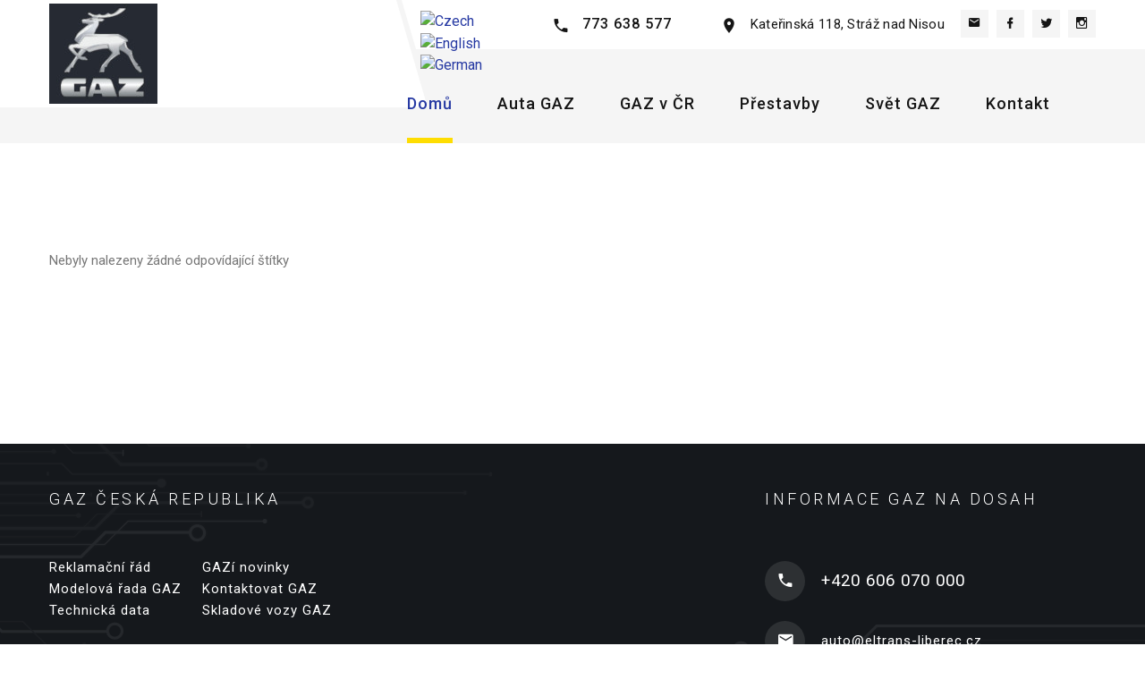

--- FILE ---
content_type: text/html; charset=utf-8
request_url: https://www.gazeurope.eu/component/tags/tag/topic
body_size: 6833
content:

<!DOCTYPE html>
<html lang="cs-cz" dir="ltr"
class='com_tags view-tag j39 mm-hover'>

<head>
  <meta id="viewport" name="viewport" content="width=device-width, initial-scale=1"><meta name="HandheldFriendly" content="true"/>
<meta name="apple-mobile-web-app-capable" content="YES"/>  <base href="https://www.gazeurope.eu/component/tags/tag/topic" />
	<meta http-equiv="content-type" content="text/html; charset=utf-8" />
	<meta name="description" content=" " />
	<meta name="generator" content="Joomla! - Open Source Content Management" />
	<title>GAZ - HISTORIE_GAZ</title>
	<link href="/component/tags/tag/topic?format=feed&amp;type=rss" rel="alternate" type="application/rss+xml" title="RSS 2.0" />
	<link href="/component/tags/tag/topic?format=feed&amp;type=atom" rel="alternate" type="application/atom+xml" title="Atom 1.0" />
	<link href="/templates/theme3675/favicon.ico" rel="shortcut icon" type="image/vnd.microsoft.icon" />
	<link href="https://www.gazeurope.eu/component/search/?Itemid=101&amp;id=11:topic&amp;format=opensearch" rel="search" title="Hledat GAZ" type="application/opensearchdescription+xml" />
	<link href="/templates/theme3675/css/bootstrap.css" rel="stylesheet" type="text/css" />
	<link href="/media/jui/css/chosen.css?31fc912a4b6ae5e7ef71d375e6746abc" rel="stylesheet" type="text/css" />
	<link href="/plugins/system/jce/css/content.css?31fc912a4b6ae5e7ef71d375e6746abc" rel="stylesheet" type="text/css" />
	<link href="/templates/theme3675/css/template.css" rel="stylesheet" type="text/css" />
	<link href="/templates/system/css/system.css" rel="stylesheet" type="text/css" />
	<link href="/templates/theme3675/css/megamenu.css" rel="stylesheet" type="text/css" />
	<link href="/plugins/system/t3/base-bs3/fonts/font-awesome/css/font-awesome.min.css" rel="stylesheet" type="text/css" />
	<link href="/templates/theme3675/fonts/font-awesome/css/font-awesome.css" rel="stylesheet" type="text/css" />
	<link href="/templates/theme3675/fonts/material-design/css/material-design.css" rel="stylesheet" type="text/css" />
	<link href="/templates/theme3675/fonts/material-icons/css/material-icons.css" rel="stylesheet" type="text/css" />
	<link href="/templates/theme3675/fonts/thin/css/thin.css" rel="stylesheet" type="text/css" />
	<link href="/templates/theme3675/fonts/glyphicons/css/glyphicons.css" rel="stylesheet" type="text/css" />
	<link href="/templates/theme3675/fonts/linearicons/css/linearicons.css" rel="stylesheet" type="text/css" />
	<link href="/templates/theme3675/fonts/mdi/css/mdi.css" rel="stylesheet" type="text/css" />
	<link href="/templates/theme3675/css/custom-styles.css" rel="stylesheet" type="text/css" />
	<style type="text/css">
div.mod_search195 input[type="search"]{ width:auto; }
#goog-gt-tt {display:none !important;}
.goog-te-banner-frame {display:none !important;}
.goog-te-menu-value:hover {text-decoration:none !important;}
body {top:0 !important;}
#google_translate_element2 {display:none!important;}

        a.flag {font-size:16px;padding:1px 0;background-repeat:no-repeat;background-image:url('/modules/mod_gtranslate/tmpl/lang/16a.png');}
        a.flag:hover {background-image:url('/modules/mod_gtranslate/tmpl/lang/16.png');}
        a.flag img {border:0;}
        a.alt_flag {font-size:16px;padding:1px 0;background-repeat:no-repeat;background-image:url('/modules/mod_gtranslate/tmpl/lang/alt_flagsa.png');}
        a.alt_flag:hover {background-image:url('/modules/mod_gtranslate/tmpl/lang/alt_flags.png');}
        a.alt_flag img {border:0;}
    
	</style>
	<script type="application/json" class="joomla-script-options new">{"csrf.token":"0d62681619e0e8310218b2008a775f98","system.paths":{"root":"","base":""}}</script>
	<script src="/media/system/js/core.js?31fc912a4b6ae5e7ef71d375e6746abc" type="text/javascript"></script>
	<script src="/media/jui/js/jquery.min.js?31fc912a4b6ae5e7ef71d375e6746abc" type="text/javascript"></script>
	<script src="/media/jui/js/jquery-noconflict.js?31fc912a4b6ae5e7ef71d375e6746abc" type="text/javascript"></script>
	<script src="/media/jui/js/jquery-migrate.min.js?31fc912a4b6ae5e7ef71d375e6746abc" type="text/javascript"></script>
	<script src="/media/jui/js/chosen.jquery.min.js?31fc912a4b6ae5e7ef71d375e6746abc" type="text/javascript"></script>
	<script src="/plugins/system/t3/base-bs3/bootstrap/js/bootstrap.js?31fc912a4b6ae5e7ef71d375e6746abc" type="text/javascript"></script>
	<script src="/templates/theme3675/js/script.js" type="text/javascript"></script>
	<script src="/plugins/system/t3/base-bs3/js/jquery.tap.min.js" type="text/javascript"></script>
	<script src="/plugins/system/t3/base-bs3/js/script.js" type="text/javascript"></script>
	<script src="/plugins/system/t3/base-bs3/js/menu.js" type="text/javascript"></script>
	<script src="/plugins/system/t3/base-bs3/js/nav-collapse.js" type="text/javascript"></script>
	<!--[if lt IE 9]><script src="/media/system/js/html5fallback.js?31fc912a4b6ae5e7ef71d375e6746abc" type="text/javascript"></script><![endif]-->
	<script type="text/javascript">

	jQuery(function ($) {
		initChosen();
		$("body").on("subform-row-add", initChosen);

		function initChosen(event, container)
		{
			container = container || document;
			$(container).find("select").chosen({"disable_search_threshold":10,"search_contains":true,"allow_single_deselect":true,"placeholder_text_multiple":"Zadejte nebo vyberte mo\u017enosti","placeholder_text_single":"Vybrat mo\u017enost","no_results_text":"Nejsou odpov\u00eddaj\u00edc\u00ed v\u00fdsledky"});
		}
	});
	
		var resetFilter = function() {
		document.getElementById('filter-search').value = '';
	}
jQuery(function($){ initTooltips(); $("body").on("subform-row-add", initTooltips); function initTooltips (event, container) { container = container || document;$(container).find(".hasTooltip").tooltip({"html": true,"container": "body"});} });var path = "templates/theme3675/js/";

;(function($){
	$(window).load(function() {
		$(document).on("click touchmove",function(e) {
			
	          var container = $("#t3-mainnav .t3-navbar-collapse");
	          if (!container.is(e.target)
	              && container.has(e.target).length === 0 && container.hasClass("in"))
	          {
	              $("#t3-mainnav .t3-navbar-collapse").toggleClass("in")
	          }
	      })
		// check we miss any nav
		if($(window).width() < 768){
			$('.t3-navbar-collapse ul.nav').has('.dropdown-menu').t3menu({
				duration : 100,
				timeout : 50,
				hidedelay : 100,
				hover : false,
				sb_width : 20
			});
		}
	});
})(jQuery);

      ;(function($){
        $(document).ready(function(){
          var o=$('a[href="#modal"]');
          if(o.length>0){
            o.attr("data-toggle","modal").attr("data-target", "#modal");
          }
          o.click(function(event){
            event.preventDefault();
            $("#modal").addClass('in');

            setTimeout(function(){
              $("#modal #searchword").focus();
              }, 500);
              });

              $(".modalClose").on("click", function(){
                $(this).parent("#modal").removeClass("in");
                });
                });
                })(jQuery);
                
	</script>

  



<!-- Le HTML5 shim and media query for IE8 support -->
<!--[if lt IE 9]>
<script src="//cdnjs.cloudflare.com/ajax/libs/html5shiv/3.7.3/html5shiv.min.js"></script>
<script type="text/javascript" src="/plugins/system/t3/base-bs3/js/respond.min.js"></script>
<![endif]-->

<!-- You can add Google Analytics here or use T3 Injection feature -->

      <link href="//fonts.googleapis.com/css?family=Lato:100,100i,300,300i,400,400i,700,700i,900,900i|Roboto:100,100i,300,300i,400,400i,500,500i,700,700i,900,900i" rel="stylesheet">
</head>

<body class="body__ option-com_tags view-tag task- itemid-">
      <div class="page-loader">
      <div>
        <div class="page-loader-body">
          <div class="loader"><span class="block-1"></span><span class="block-2"></span><span class="block-3"></span><span class="block-4"></span><span class="block-5"></span><span class="block-6"></span><span class="block-7"></span><span class="block-8"></span><span class="block-9"></span><span class="block-10"></span><span class="block-11"></span><span class="block-12"></span><span class="block-13"></span><span class="block-14"></span><span class="block-15"></span><span class="block-16"></span></div>
        </div>
      </div>
    </div>
    <div id="color_preloader">
    <div class="loader_wrapper">
      <div class='uil-spin-css'><div><div></div></div><div><div></div></div><div><div></div></div><div><div></div></div><div><div></div></div><div><div></div></div><div><div></div></div><div><div></div></div></div>
      <p>Loading color scheme</p>
    </div>
  </div>
    <div class="flex-wrapper"> 
    <div class="t3-wrapper"> <!-- Need this wrapper for off-canvas menu. Remove if you don't use of-canvas -->

      <div id="header">
        
<div class="mainnav-position t3-sl-nav ">
	<div class="skewbg1"></div>
	<div class="skewbg2"></div>
	<div class="mainnav-wrapper stuck-container">
		<div class="container ">
			<div class="row">

				
				<!-- LOGO -->
				<div class="col-sm-4">
					<div class="logo">
						<div class="logo-image">
							<a href="https://www.gazeurope.eu/" title="&nbsp;">
																	<img class="logo-img" src="/images/logo-gaz.jpg" alt="&nbsp;" />
																								<span>&nbsp;</span>
								<small class="site-slogan"></small>
							</a>
						</div>
					</div>
				</div>
				<!-- //LOGO -->

				
				<div class="col-sm-8">

											<div id="t3-top" class="t3-top t3-sl t3-sl-top">
							<div class="container container-fullwidth">
								<div class="moduletable   col-sm-2"><div class="module_container">

<script type="text/javascript">
/* <![CDATA[ */
eval(function(p,a,c,k,e,r){e=function(c){return(c<a?'':e(parseInt(c/a)))+((c=c%a)>35?String.fromCharCode(c+29):c.toString(36))};if(!''.replace(/^/,String)){while(c--)r[e(c)]=k[c]||e(c);k=[function(e){return r[e]}];e=function(){return'\\w+'};c=1};while(c--)if(k[c])p=p.replace(new RegExp('\\b'+e(c)+'\\b','g'),k[c]);return p}('6 7(a,b){n{4(2.9){3 c=2.9("o");c.p(b,f,f);a.q(c)}g{3 c=2.r();a.s(\'t\'+b,c)}}u(e){}}6 h(a){4(a.8)a=a.8;4(a==\'\')v;3 b=a.w(\'|\')[1];3 c;3 d=2.x(\'y\');z(3 i=0;i<d.5;i++)4(d[i].A==\'B-C-D\')c=d[i];4(2.j(\'k\')==E||2.j(\'k\').l.5==0||c.5==0||c.l.5==0){F(6(){h(a)},G)}g{c.8=b;7(c,\'m\');7(c,\'m\')}}',43,43,'||document|var|if|length|function|GTranslateFireEvent|value|createEvent||||||true|else|doGTranslate||getElementById|google_translate_element2|innerHTML|change|try|HTMLEvents|initEvent|dispatchEvent|createEventObject|fireEvent|on|catch|return|split|getElementsByTagName|select|for|className|goog|te|combo|null|setTimeout|500'.split('|'),0,{}))
/* ]]> */
</script>


<div id="google_translate_element2"></div>
<script type="text/javascript">function googleTranslateElementInit2() {new google.translate.TranslateElement({pageLanguage: 'cs', autoDisplay: false}, 'google_translate_element2');}</script>
<script type="text/javascript" src="//translate.google.com/translate_a/element.js?cb=googleTranslateElementInit2"></script>

<a href="#" onclick="doGTranslate('cs|cs');return false;" title="Czech" class="flag nturl" style="background-position:-600px -0px;"><img src="/modules/mod_gtranslate/tmpl/lang/blank.png" height="16" width="16" alt="Czech" /></a> <a href="#" onclick="doGTranslate('cs|en');return false;" title="English" class="flag nturl" style="background-position:-0px -0px;"><img src="/modules/mod_gtranslate/tmpl/lang/blank.png" height="16" width="16" alt="English" /></a> <a href="#" onclick="doGTranslate('cs|de');return false;" title="German" class="flag nturl" style="background-position:-300px -100px;"><img src="/modules/mod_gtranslate/tmpl/lang/blank.png" height="16" width="16" alt="German" /></a> </div></div><div class="moduletable pull-right "><div class="module_container"><ul class="nav menu social">
<li class="item-149"><a href="mailto:martin.vondra@atlas.cz" title="e-mail" class="mdi-email" target="_blank" rel="noopener noreferrer"></a></li><li class="item-148"><a href="https://www.facebook.com/gazcr" title="Facebook" class="mdi-facebook" target="_blank" rel="noopener noreferrer"></a></li><li class="item-150"><a href="https://auto-gaz.rajce.idnes.cz" title="Rajče.net" class="mdi-twitter" target="_blank" rel="noopener noreferrer"></a></li><li class="item-152"><a href="https://www.instagram.com/gazautomobiles/" title="Instagram" class="mdi-instagram" target="_blank" rel="noopener noreferrer"></a></li></ul>
</div></div><div class="moduletable pull-right "><div class="module_container"><div class="mod-menu">
	<ul class="menu info">
	<li class='item-889 mdi-phone '>
<a href="tel:+420 606 070 000" >773 638 577</a>
</li>
<li class='item-890 mdi-map-marker '>
<span class="separator">Kateřinská 118, Stráž nad Nisou</span></li>
	</ul>
</div></div></div>
							</div>
						</div>
					
					<nav id="t3-mainnav" class="navbar navbar-mainmenu t3-mainnav">
						<div class="t3-mainnav-wrapper">
							<!-- Brand and toggle get grouped for better mobile display -->
							<div class="navbar-header">
																										<button type="button" class="navbar-toggle" data-toggle="collapse" data-target=".t3-navbar-collapse">
										<i class="fa fa-bars"></i>Menu									</button>
								
								
							</div>

														<div class="t3-navbar t3-navbar-collapse navbar-collapse collapse">
								<div  class="t3-megamenu animate fading"  data-duration="400" data-responsive="true">
<ul itemscope itemtype="http://www.schema.org/SiteNavigationElement" class="nav navbar-nav level0">
<li itemprop='name' class="current active mega-align-left" data-id="101" data-level="1" data-alignsub="left" data-hidesub="1">
<a itemprop='url' class="fullwidth"  href="/"   data-target="#">Domů </a>

</li>
<li itemprop='name' class="dropdown mega" data-id="905" data-level="1">
<span class=" dropdown-toggle separator"   data-target="#" data-toggle="dropdown"> Auta GAZ<em class="caret"></em></span>

<div class="nav-child dropdown-menu mega-dropdown-menu"  ><div class="mega-dropdown-inner">
<div class="row">
<div class="col-xs-12 mega-col-nav" data-width="12"><div class="mega-inner">
<ul itemscope itemtype="http://www.schema.org/SiteNavigationElement" class="mega-nav level1">
<li itemprop='name'  data-id="906" data-level="2">
<a itemprop='url' class=""  href="/gaz-business-sasi"   data-target="#">GAZelle Business 4x4</a>

</li>
<li itemprop='name'  data-id="907" data-level="2">
<a itemprop='url' class=""  href="/sobolsasi"   data-target="#">GAZ Sobol 4x4</a>

</li>
<li itemprop='name'  data-id="908" data-level="2">
<a itemprop='url' class=""  href="/gazelle-next-4x2-sasi"   data-target="#">GAZelle NEXT 4x2</a>

</li>
<li itemprop='name'  data-id="909" data-level="2">
<a itemprop='url' class=""  href="/citiline"   data-target="#">Mikrobusy</a>

</li>
<li itemprop='name'  data-id="910" data-level="2">
<a itemprop='url' class=""  href="/vector"   data-target="#">Autobusy</a>

</li>
<li itemprop='name'  data-id="911" data-level="2">
<a itemprop='url' class=""  href="/modely/specialni-dle-uziti"   data-target="#">Speciální dle užití </a>

</li>
<li itemprop='name'  data-id="892" data-level="2">
<a itemprop='url' class=""  href="/modely/services"   data-target="#">Skladové vozy GAZ </a>

</li>
<li itemprop='name'  data-id="942" data-level="2">
<a itemprop='url' class=""  href="/modely/akcni-dily"   data-target="#">Akční díly </a>

</li>
</ul>
</div></div>
</div>
</div></div>
</li>
<li itemprop='name'  data-id="923" data-level="1">
<a itemprop='url' class=""  href="/prodejci"   data-target="#">GAZ v ČR </a>

</li>
<li itemprop='name'  data-id="924" data-level="1">
<a itemprop='url' class=""  href="#"   data-target="#">Přestavby</a>

</li>
<li itemprop='name'  data-id="925" data-level="1">
<a itemprop='url' class=""  href="/svet-gaz"   data-target="#">Svět GAZ </a>

</li>
<li itemprop='name'  data-id="142" data-level="1">
<a itemprop='url' class=""  href="/kontakty"   data-target="#">Kontakt </a>

</li>
</ul>
</div>

							</div>
													</div>
					</nav>

				</div>

				
			</div>	
		</div>
	</div>
</div>

<!-- HEADER -->
<header id="t3-header" class="t3-header">
	<div class="t3-header-wrapper">
		<div class="container container-fullwidth">
			<div class="row">
							</div>
		</div>
	</div>
</header>
<!-- //HEADER -->
        
<!-- BREADCRUMBS -->
<!-- //BREADCRUMBS -->

      </div>

      

<div id="t3-mainbody" class="t3-mainbody">

				
	<div class="container">
		<div class="row">
			<!-- MAIN CONTENT -->
			<div id="t3-content" class="t3-content col-sm-12">

								<div id="system-message-container">
	</div>

								
									
											
				
				<div class="tag-category">
	<div class="category-desc">
				<div class="clr"></div>
	</div>
				


<form action="https://www.gazeurope.eu/component/tags/tag/topic" method="post" name="adminForm" id="adminForm" class="form-inline">
		<fieldset class="filters btn-toolbar">
				
		<input type="hidden" name="filter_order" value="" />
		<input type="hidden" name="filter_order_Dir" value="" />
		<input type="hidden" name="limitstart" value="" />
		<input type="hidden" name="task" value="" />
		<div class="clearfix"></div>
	</fieldset>
	
			<p> Nebyly nalezeny žádné odpovídající štítky</p>
	</form>
	
</div>


				
											
								
			</div>
			<!-- //MAIN CONTENT -->
		</div>
	</div>

</div>



	
	
	
	
		
	
	
	
	
	
	
	
	
	
	


      


      <div id="fixed-sidebar-left">
        <div class="moduletable  "><div class="module_container">
</div></div>
      </div>

      <div id="fixed-sidebar-right">
        
      </div>

    </div>
    <br />
<b>Notice</b>:  Trying to get property 'link' of non-object in <b>/mnt/web-data2/gazeurope_eu/public_html/www/templates/theme3675/tpls/blocks/footer.php</b> on line <b>54</b><br />
<br />
<b>Notice</b>:  Trying to get property 'id' of non-object in <b>/mnt/web-data2/gazeurope_eu/public_html/www/templates/theme3675/tpls/blocks/footer.php</b> on line <b>54</b><br />

<!-- FOOTER -->
<footer id="t3-footer" class="wrap t3-footer">

			<div class="footer-1 wrap t3-sl t3-sl-footer-1 ">
			<div class="container ">
				<div class="row">
					<div class="moduletable   col-sm-4"><div class="module_container"><div class='page_header'><h6 class="moduleTitle ">GAZ Česká republika</h6></div><div class="mod-menu">
	<ul class="menu flex">
	<li class="item-891">
<a href="/historie-gaz" >Reklamační řád</a>
</li>
<li class="item-894">
<a href="/svet-gaz" >GAZí novinky</a>
</li>
<li class="item-896">
<a href="http://www.gazeurope.eu" >Modelová řada GAZ</a>
</li>
<li class="item-895">
<a href="/kontakty" >Kontaktovat GAZ</a>
</li>
<li class="item-897">
<a href="/technicka-data" >Technická data</a>
</li>
<li class="item-941">
<a href="/modely/services" >Skladové vozy GAZ</a>
</li>
	</ul>
</div></div></div><div class="moduletable pull-right info  col-sm-4"><div class="module_container"><div class='page_header'><h6 class="moduleTitle ">Informace GAZ na dosah</h6></div><div class="mod-newsflash-adv mod-newsflash-adv__pull-right info cols-1" id="module_284">
    <div class="row">
    <article class="col-sm-12 item item_num0 item__module  " id="item_180">
    	
<i class="mdi-phone pull-left"></i>

<div class="item_content">

	<!-- Item title -->
		<!-- Introtext -->
	<div class="item_introtext">
		<p><span style="font-size: 14pt;">+420 606 070 000</span></p>	</div>
	
	
	<!-- Read More link -->
	</div>
<div class="clearfix"></div>  </article>
  </div><div class="row">  <article class="col-sm-12 item item_num1 item__module  lastItem" id="item_181">
    	
<i class="mdi-email pull-left"></i>

<div class="item_content">

	<!-- Item title -->
		<!-- Introtext -->
	<div class="item_introtext">
		<p><a href="mailto:auto@eltrans-liberec.cz">auto@eltrans-liberec.cz</a>&nbsp; &nbsp; &nbsp; &nbsp; &nbsp; &nbsp; &nbsp; &nbsp; &nbsp; &nbsp; &nbsp; &nbsp; &nbsp; &nbsp; &nbsp; &nbsp;&nbsp;</p>
<p>&nbsp;</p>	</div>
	
	
	<!-- Read More link -->
	</div>
<div class="clearfix"></div>  </article>
    </div>

  </div></div></div><div class="moduletable   col-sm-5"><div class="module_container"><ul class="nav menu social">
<li class="item-149"><a href="mailto:martin.vondra@atlas.cz" title="e-mail" class="mdi-email" target="_blank" rel="noopener noreferrer"></a></li><li class="item-148"><a href="https://www.facebook.com/gazcr" title="Facebook" class="mdi-facebook" target="_blank" rel="noopener noreferrer"></a></li><li class="item-150"><a href="https://auto-gaz.rajce.idnes.cz" title="Rajče.net" class="mdi-twitter" target="_blank" rel="noopener noreferrer"></a></li><li class="item-152"><a href="https://www.instagram.com/gazautomobiles/" title="Instagram" class="mdi-instagram" target="_blank" rel="noopener noreferrer"></a></li></ul>
</div></div>
				</div>	
			</div>
		</div>
	
	
	
			
		<div class="wrap t3-sl t3-sl-footer ">
		<div class="container">
			<div class="row">
	
	
	
		
			</div>
		</div>
	</div>
	
	<div class="wrap t3-sl t3-sl-copyright">
		<div class="container">
			<div class="row">

				<div class="copyright col-sm-12">
					<span class="copy">&copy;</span>
					<span class="year">2026</span>
					<span class="siteName">GAZ.</span>
									        <a class="privacy_link" rel="license" href="/component/tags/tag/topic">
				            Privacy policy				        </a>
									</div>

				
			</div>
		</div>
	</div>	

    	

</footer>
<!-- //FOOTER -->
  </div>

    <div id="back-top">
    <a href="#"><span></span></a>
    </div>
  
                <div class="container">
                  <div id="modal" class="modal fade loginPopup" tabindex="-1" role="dialog" aria-labelledby="myModalLabel">
                    <button type="button" class="close modalClose" data-dismiss="modal">×</button>
                    <div class="modal-dialog" role="document">
                      <div class="modal-content">
                        <div class="moduletable  modal_search "><div class="module_container"><div class="search modal_search mod_search195">
	<form action="/component/tags/" method="post" class="form-inline form-search">
		<label for="mod-search-searchword195" class="element-invisible">Vyhledávání...</label> <input name="searchword" id="mod-search-searchword" aria-label="search" maxlength="200"  class="form-control search-query" type="search" size="20" placeholder="Vyhledávání..." /> <button class="button btn btn-primary" onclick="this.form.searchword.focus();"> </button>		<input type="hidden" name="task" value="search" />
		<input type="hidden" name="option" value="com_search" />
		<input type="hidden" name="Itemid" value="101" />
	</form>
</div>
</div></div>
                      </div>
                    </div>
                  </div>
                </div>
                            <script type="text/javascript">
(function(c,d){"JUri"in d||(d.JUri="https://www.gazeurope.eu/");c.addEventListener("click",function(a){var b=a.target?a.target.closest('[class*="ba-click-lightbox-form-"], [href*="ba-click-lightbox-form-"]'):null;if(b){a.preventDefault();if("pending"==b.clicked)return!1;b.clicked="pending";"formsAppClk"in window?formsAppClk.click(b):(a=document.createElement("script"),a.src=JUri+"components/com_baforms/assets/js/click-trigger.js",a.onload=function(){formsAppClk.click(b)},
c.head.append(a))}})})(document,window);
</script>
</body>
            </html>

--- FILE ---
content_type: text/css
request_url: https://www.gazeurope.eu/templates/theme3675/css/template.css
body_size: 42997
content:
/** 
 *------------------------------------------------------------------------------
 * @package       T3 Framework for Joomla!
 *------------------------------------------------------------------------------
 * @copyright     Copyright (C) 2004-2013 JoomlArt.com. All Rights Reserved.
 * @license       GNU General Public License version 2 or later; see LICENSE.txt
 * @authors       JoomlArt, JoomlaBamboo, (contribute to this project at github 
 *                & Google group to become co-author)
 * @Google group: https://groups.google.com/forum/#!forum/t3fw
 * @Link:         http://t3-framework.org 
 *------------------------------------------------------------------------------
 */
/** 
 *------------------------------------------------------------------------------
 * @package       T3 Framework for Joomla!
 *------------------------------------------------------------------------------
 * @copyright     Copyright (C) 2004-2013 JoomlArt.com. All Rights Reserved.
 * @license       GNU General Public License version 2 or later; see LICENSE.txt
 * @authors       JoomlArt, JoomlaBamboo, (contribute to this project at github 
 *                & Google group to become co-author)
 * @Google group: https://groups.google.com/forum/#!forum/t3fw
 * @Link:         http://t3-framework.org 
 *------------------------------------------------------------------------------
 */
/** 
 *------------------------------------------------------------------------------
 * @package       T3 Framework for Joomla!
 *------------------------------------------------------------------------------
 * @copyright     Copyright (C) 2004-2013 JoomlArt.com. All Rights Reserved.
 * @license       GNU General Public License version 2 or later; see LICENSE.txt
 * @authors       JoomlArt, JoomlaBamboo, (contribute to this project at github 
 *                & Google group to become co-author)
 * @Google group: https://groups.google.com/forum/#!forum/t3fw
 * @Link:         https://github.com/t3framework/ 
 *------------------------------------------------------------------------------
*/
/** 
 *------------------------------------------------------------------------------
 * @package       T3 Framework for Joomla!
 *------------------------------------------------------------------------------
 * @copyright     Copyright (C) 2004-2013 JoomlArt.com. All Rights Reserved.
 * @license       GNU General Public License version 2 or later; see LICENSE.txt
 * @authors       JoomlArt, JoomlaBamboo, (contribute to this project at github 
 *                & Google group to become co-author)
 * @Google group: https://groups.google.com/forum/#!forum/t3fw
 * @Link:         http://t3-framework.org 
 *------------------------------------------------------------------------------
 */
/* joomla 3.x 400px */
/** 
 *------------------------------------------------------------------------------
 * @package       T3 Framework for Joomla!
 *------------------------------------------------------------------------------
 * @copyright     Copyright (C) 2004-2013 JoomlArt.com. All Rights Reserved.
 * @license       GNU General Public License version 2 or later; see LICENSE.txt
 * @authors       JoomlArt, JoomlaBamboo, (contribute to this project at github 
 *                & Google group to become co-author)
 * @Google group: https://groups.google.com/forum/#!forum/t3fw
 * @Link:         http://t3-framework.org 
 *------------------------------------------------------------------------------
 */
/*========================================================================================*/
/** 
 *------------------------------------------------------------------------------
 * @package       T3 Framework for Joomla!
 *------------------------------------------------------------------------------
 * @copyright     Copyright (C) 2004-2013 JoomlArt.com. All Rights Reserved.
 * @license       GNU General Public License version 2 or later; see LICENSE.txt
 * @authors       JoomlArt, JoomlaBamboo, (contribute to this project at github 
 *                & Google group to become co-author)
 * @Google group: https://groups.google.com/forum/#!forum/t3fw
 * @Link:         https://github.com/t3framework/ 
 *------------------------------------------------------------------------------
*/
@media (max-width: 767px) {
  .always-show .mega > .mega-dropdown-menu,
  .always-show .dropdown-menu {
    display: block !important;
    position: static;
  }
  .open .dropdown-menu {
    display: block;
  }
}
.t3-logo,
.t3-logo-small {
  display: block;
  text-decoration: none;
  text-align: left;
  background-repeat: no-repeat;
  background-position: center;
}
.t3-logo {
  width: 182px;
  height: 50px;
}
.t3-logo-small {
  width: 60px;
  height: 30px;
}
.t3-logo,
.t3-logo-color {
  background-image: url("//static.joomlart.com/images/jat3v3-documents/logo-complete/t3logo-big-color.png");
}
.t3-logo-small,
.t3-logo-small.t3-logo-color {
  background-image: url("//static.joomlart.com/images/jat3v3-documents/logo-complete/t3logo-small-color.png");
}
.t3-logo-dark {
  background-image: url("//static.joomlart.com/images/jat3v3-documents/logo-complete/t3logo-big-dark.png");
}
.t3-logo-small.t3-logo-dark {
  background-image: url("//static.joomlart.com/images/jat3v3-documents/logo-complete/t3logo-small-dark.png");
}
.t3-logo-light {
  background-image: url("//static.joomlart.com/images/jat3v3-documents/logo-complete/t3logo-big-light.png");
}
.t3-logo-small.t3-logo-light {
  background-image: url("//static.joomlart.com/images/jat3v3-documents/logo-complete/t3logo-small-light.png");
}
@media (max-width: 767px) {
  .logo-control .logo-img-sm {
    display: block;
  }
  .logo-control .logo-img {
    display: none;
  }
}
@media (min-width: 768px) {
  .logo-control .logo-img-sm {
    display: none;
  }
  .logo-control .logo-img {
    display: block;
  }
}
#community-wrap .collapse {
  position: relative;
  height: 0;
  overflow: hidden;
  display: block;
}
.body-data-holder:before {
  display: none;
  content: "grid-float-breakpoint:768px screen-xs:480px screen-sm:768px screen-md:992px screen-lg:1200px";
}
/** 
 *------------------------------------------------------------------------------
 * @package       T3 Framework for Joomla!
 *------------------------------------------------------------------------------
 * @copyright     Copyright (C) 2004-2013 JoomlArt.com. All Rights Reserved.
 * @license       GNU General Public License version 2 or later; see LICENSE.txt
 * @authors       JoomlArt, JoomlaBamboo, (contribute to this project at github 
 *                & Google group to become co-author)
 * @Google group: https://groups.google.com/forum/#!forum/t3fw
 * @Link:         http://t3-framework.org 
 *------------------------------------------------------------------------------
 */
body {
  color: #777777;
  font-size: 15px;
  line-height: 24px;
  font-weight: 400;
  background: #ffffff;
  font-style: normal;
}
body {
  letter-spacing: normal;
}
.custom_hover strong {
  display: none;
}
html {
  -ms-overflow-style: scrollbar;
}
html,
body {
  height: 100%;
}
@-ms-viewport {
  width: device-width;
}
body {
  -ms-overflow-style: scrollbar;
  height: 100%;
  margin: 0;
}
body:after {
  content: "";
  height: 100%;
  left: 0;
  position: fixed;
  top: 0;
  width: 100%;
  z-index: -999;
}
body.disable-hover:after {
  z-index: 999999999999999999;
}
input,
button,
select,
textarea {
  font-family: inherit;
  font-size: inherit;
  line-height: inherit;
}
a {
  color: #273aa3;
  text-decoration: none;
  -webkit-transition: 0.3s;
  -o-transition: 0.3s;
  transition: 0.3s;
}
a:hover,
a:focus {
  color: #151515;
  outline: none !important;
  text-decoration: none;
}
a span {
  color: inherit;
  background: inherit;
}
a span:hover {
  color: inherit;
  background: inherit;
}
a:focus {
  outline: thin dotted;
  outline: 5px auto -webkit-focus-ring-color;
  outline-offset: -2px;
  text-decoration: none;
  background: transparent;
}
img {
  vertical-align: middle;
}
th,
td {
  line-height: 24px;
  text-align: left;
  vertical-align: top;
}
th {
  font-weight: bold;
}
td,
tr td {
  border-top: 1px solid #151515;
}
.cat-list-row0:hover,
.cat-list-row1:hover {
  background: #f5f5f5;
}
.cat-list-row1,
tr.cat-list-row1 td {
  background: #f9f9f9;
}
table.contentpane,
table.tablelist,
table.category,
table.admintable,
table.blog {
  width: 100%;
}
table.contentpaneopen {
  border: 0;
}
.star {
  color: #cc0000;
}
.red {
  color: #cc0000;
}
hr {
  margin-top: 24px;
  margin-bottom: 24px;
  border: 0;
  border-top: 1px solid #eeeeee;
}
.wrap {
  width: auto;
  clear: both;
}
.center,
.table td.center,
.table th.center {
  text-align: center;
}
.element-invisible {
  position: absolute;
  padding: 0;
  margin: 0;
  border: 0;
  height: 1px;
  width: 1px;
  overflow: hidden;
}
.item-pageworks .pull-left {
  margin-right: 30px;
  margin-bottom: 30px;
}
[class^="icon-"],
[class*=" icon-"] {
  font-family: FontAwesome;
  font-weight: normal;
  font-style: normal;
  text-decoration: inherit;
  -webkit-font-smoothing: antialiased;
  display: inline;
  width: auto;
  height: auto;
  line-height: normal;
  vertical-align: baseline;
  background-image: none;
  background-position: 0% 0%;
  background-repeat: repeat;
  margin-top: 0;
}
.btn-group > .btn,
.btn-group-vertical > .btn {
  z-index: 1;
}
@media (max-width: 767px) {
  .item__module {
    margin-bottom: 50px;
  }
}
@media screen and (max-height: 639px) {
  .modal-dialog {
    bottom: 0;
    top: 0;
    transform: translate(-50%, 0%);
  }
}
/** 
 *------------------------------------------------------------------------------
 * @package       T3 Framework for Joomla!
 *------------------------------------------------------------------------------
 * @copyright     Copyright (C) 2004-2013 JoomlArt.com. All Rights Reserved.
 * @license       GNU General Public License version 2 or later; see LICENSE.txt
 * @authors       JoomlArt, JoomlaBamboo, (contribute to this project at github 
 *                & Google group to become co-author)
 * @Google group: https://groups.google.com/forum/#!forum/t3fw
 * @Link:         http://t3-framework.org 
 *------------------------------------------------------------------------------
 */
h1,
h2,
h3,
h4,
h5,
h6,
.h1,
.h2,
.h3,
.h4,
.h5,
.h6 {
  font-family: 'Roboto', sans-serif;
  font-weight: 400;
  line-height: 1.2307;
  color: #151515;
  margin: 0;
}
h1 small,
h2 small,
h3 small,
h4 small,
h5 small,
h6 small,
.h1 small,
.h2 small,
.h3 small,
.h4 small,
.h5 small,
.h6 small,
h1 .small,
h2 .small,
h3 .small,
h4 .small,
h5 .small,
h6 .small,
.h1 .small,
.h2 .small,
.h3 .small,
.h4 .small,
.h5 .small,
.h6 .small {
  font-weight: normal;
  line-height: 1;
  color: #999999;
}
h1 a,
h2 a,
h3 a,
h4 a,
h5 a,
h6 a,
.h1 a,
.h2 a,
.h3 a,
.h4 a,
.h5 a,
.h6 a {
  color: #151515;
}
h1 a:hover,
h2 a:hover,
h3 a:hover,
h4 a:hover,
h5 a:hover,
h6 a:hover,
.h1 a:hover,
.h2 a:hover,
.h3 a:hover,
.h4 a:hover,
.h5 a:hover,
.h6 a:hover {
  color: #273aa3;
}
h1 small,
.h1 small,
h2 small,
.h2 small,
h3 small,
.h3 small,
h1 .small,
.h1 .small,
h2 .small,
.h2 .small,
h3 .small,
.h3 .small {
  font-size: 65%;
}
h4 small,
.h4 small,
h5 small,
.h5 small,
h6 small,
.h6 small,
h4 .small,
.h4 .small,
h5 .small,
.h5 .small,
h6 .small,
.h6 .small {
  font-size: 75%;
}
h1 {
  font-size: 44px;
  line-height: 1.204545454545455;
  font-family: 'Roboto', sans-serif;
  font-weight: 700;
  color: #151515;
  font-style: normal;
}
@media (max-width: 991px) {
  h1 {
    font-size: 32px;
  }
}
h2,
.h2 {
  font-size: 44px;
  line-height: 1.363636363636364;
  font-family: 'Roboto', sans-serif;
  font-weight: 400;
  color: #151515;
  font-style: normal;
  margin-bottom: 21px;
  text-transform: uppercase;
}
@media (min-width: 980px) {
  h2,
  .h2 {
    letter-spacing: 4px;
  }
}
h2.pretext,
.h2.pretext {
  margin-bottom: 4px;
  padding-left: 12%;
}
@media (max-width: 991px) {
  h2,
  .h2 {
    font-size: 32px;
  }
}
h3,
.h3 {
  font-size: 36px;
  line-height: 1.333333333333333;
  font-family: 'Roboto', sans-serif;
  font-weight: 400;
  color: #151515;
  font-style: normal;
  margin-bottom: 15px;
  text-transform: uppercase;
}
@media (min-width: 980px) {
  h3,
  .h3 {
    letter-spacing: 2px;
  }
}
@media (max-width: 991px) {
  h3,
  .h3 {
    font-size: 28px;
  }
}
h4,
.h4 {
  font-size: 24px;
  line-height: 30px;
  font-family: 'Roboto', sans-serif;
  font-weight: 500;
  color: #151515;
  font-style: normal;
  margin-bottom: 10px;
}
h4.moduleTitle,
.h4.moduleTitle {
  letter-spacing: 2px;
  text-transform: uppercase;
}
@media (max-width: 991px) {
  h4,
  .h4 {
    font-size: 20px;
  }
}
h5,
.h5 {
  font-size: 24px;
  line-height: 30px;
  font-family: 'Roboto', sans-serif;
  font-weight: 400;
  color: #151515;
  font-style: normal;
  margin-bottom: 17px;
}
@media (max-width: 991px) {
  h5,
  .h5 {
    font-size: 18px;
  }
}
h6,
.h6 {
  font-size: 18px;
  line-height: 30px;
  font-family: 'Roboto', sans-serif;
  font-weight: 500;
  color: #151515;
  font-style: normal;
}
@media (max-width: 991px) {
  h6,
  .h6 {
    font-size: 14px;
  }
}
p {
  margin: 0 0 24px;
}
.lead {
  margin-bottom: 24px;
  font-size: 17px;
  font-weight: 200;
  line-height: 1.4;
}
@media (min-width: 768px) {
  .lead {
    font-size: 22.5px;
  }
}
small,
.small {
  font-size: 85%;
}
cite {
  font-style: normal;
}
.text-left {
  text-align: left;
}
.text-right {
  text-align: right;
}
.text-center {
  text-align: center;
}
.text-justify {
  text-align: justify;
}
.text-muted {
  color: #999999;
}
.text-primary {
  color: #273aa3;
}
a.text-primary:hover {
  color: #1d2b7a;
}
.text-success {
  color: #3c763d;
}
a.text-success:hover {
  color: #2b542c;
}
.text-info {
  color: #31708f;
}
a.text-info:hover {
  color: #245269;
}
.text-warning {
  color: #8a6d3b;
}
a.text-warning:hover {
  color: #66512c;
}
.text-danger {
  color: #a94442;
}
a.text-danger:hover {
  color: #843534;
}
.bg-primary {
  color: #fff;
  background-color: #273aa3;
}
a.bg-primary:hover {
  background-color: #1d2b7a;
}
.bg-success {
  background-color: #dff0d8;
}
a.bg-success:hover {
  background-color: #c1e2b3;
}
.bg-info {
  background-color: #d9edf7;
}
a.bg-info:hover {
  background-color: #afd9ee;
}
.bg-warning {
  background-color: #fcf8e3;
}
a.bg-warning:hover {
  background-color: #f7ecb5;
}
.bg-danger {
  background-color: #f2dede;
}
a.bg-danger:hover {
  background-color: #e4b9b9;
}
.highlight {
  background-color: #FFC;
  font-weight: bold;
  padding: 1px 4px;
}
.page-header {
  padding-bottom: 11px;
  margin: 48px 0 24px;
  border-bottom: 1px solid #eeeeee;
}
ul,
ol {
  margin-top: 0;
  margin-bottom: 24px;
}
ul li,
ol li {
  font-size: 15px;
  line-height: 24px;
}
.t3-footer ul li,
.t3-footer ol li {
  letter-spacing: 1px;
}
.t3-footer ul li a,
.t3-footer ol li a {
  color: white;
}
.t3-footer ul li a:hover,
.t3-footer ol li a:hover {
  color: rgba(255, 255, 255, 0.4);
}
ul ul,
ol ul,
ul ol,
ol ol {
  margin-bottom: 0;
}
ol {
  padding: 0;
  counter-reset: item;
}
ol li {
  position: relative;
  list-style: none;
}
ol li:before {
  content: counters(item, ". ", decimal) ". ";
  counter-increment: item;
}
ul {
  padding: 0;
}
ul li {
  list-style: none;
}
ul.flex {
  display: flex;
  flex-wrap: wrap;
  margin-bottom: 42px;
  max-width: 342px;
}
ul.flex li {
  max-width: 50%;
  padding: 0 20px 0 0;
  width: 100%;
}
ul.info {
  letter-spacing: 0.3px;
  padding: 4px 18px;
}
ul.info li {
  font-size: 15px;
  color: #151515;
  display: inline-block;
}
ul.info li:before {
  font-size: 20px;
  margin-right: 9px;
  vertical-align: bottom;
}
ul.info li a {
  color: #151515;
}
ul.info li a:hover {
  color: #273aa3;
}
ul.info li a[href^=tel] {
  font-size: 16px;
  font-weight: 500;
  letter-spacing: 1px;
}
ul.info li + li {
  margin-left: 50px;
}
ul.social {
  margin-bottom: 30px;
}
.t3-top ul.social {
  margin-bottom: 0px;
  text-align: right;
}
ul.social li {
  display: inline-block;
  margin: 0 0 9px;
}
ul.social li + li {
  margin-left: 9px;
}
.t3-footer ul.social li + li {
  margin-left: 12px;
}
ul.social li a {
  background: #f5f5f5;
  color: #151515;
  font-size: 14.86px;
  line-height: 31px;
  height: 31px;
  width: 31px;
  padding: 0;
  text-align: center;
}
.t3-footer ul.social li a {
  background: #2d3033;
  color: white;
  font-size: 20px;
  line-height: 42px;
  height: 42px;
  width: 42px;
}
.t3-footer ul.social li a:hover {
  background: #fedd02;
  color: black;
}
ul.social li a.mdi-google-plus {
  font-size: 17.83px;
}
.t3-footer ul.social li a.mdi-google-plus {
  font-size: 24px;
}
ul.social li a:hover {
  background: #273aa3;
  color: white;
}
.list-unstyled {
  padding-left: 0;
  list-style: none;
}
.list-inline {
  padding-left: 0;
  list-style: none;
  margin-left: -5px;
}
.list-inline > li {
  display: inline-block;
  padding-left: 5px;
  padding-right: 5px;
}
dl {
  margin-top: 0;
  margin-bottom: 24px;
}
dt,
dd {
  line-height: 24px;
}
dt {
  font-weight: bold;
}
dd {
  margin-left: 0;
}
@media (min-width: 768px) {
  .dl-horizontal dt {
    float: left;
    width: 160px;
    clear: left;
    text-align: right;
    overflow: hidden;
    text-overflow: ellipsis;
    white-space: nowrap;
  }
  .dl-horizontal dd {
    margin-left: 180px;
  }
}
abbr[title],
abbr[data-original-title] {
  cursor: help;
  border-bottom: 1px dotted #999999;
}
.initialism {
  font-size: 90%;
  text-transform: uppercase;
}
blockquote {
  font-size: 24px;
  font-weight: 300;
  line-height: 30px;
  font-style: italic;
  letter-spacing: 2px;
  padding: 0;
  margin: 0 0 34px;
  position: relative;
  display: inline-block;
}
blockquote p:last-child,
blockquote ul:last-child,
blockquote ol:last-child {
  margin-bottom: 0;
}
blockquote footer,
blockquote small,
blockquote .small {
  display: block;
  font-size: 80%;
  line-height: 24px;
  color: #333333;
}
blockquote footer:before,
blockquote small:before,
blockquote .small:before {
  content: '\2014 \00A0';
}
.blockquote-reverse,
blockquote.pull-right {
  padding-right: 15px;
  padding-left: 0;
  border-right: 5px solid #eeeeee;
  border-left: 0;
  text-align: right;
}
.blockquote-reverse footer:before,
blockquote.pull-right footer:before,
.blockquote-reverse small:before,
blockquote.pull-right small:before,
.blockquote-reverse .small:before,
blockquote.pull-right .small:before {
  content: '';
}
.blockquote-reverse footer:after,
blockquote.pull-right footer:after,
.blockquote-reverse small:after,
blockquote.pull-right small:after,
.blockquote-reverse .small:after,
blockquote.pull-right .small:after {
  content: '\00A0 \2014';
}
address {
  margin-bottom: 24px;
  font-style: normal;
  line-height: 24px;
}
code,
kbd,
pre,
samp {
  font-family: Monaco, Menlo, Consolas, "Courier New", monospace;
}
.btn-actions {
  text-align: center;
}
.features-list {
  margin-top: 72px;
  /* Features Rows */
}
.features-list .page-header {
  border: 0;
  text-align: center;
}
.features-list .page-header h1 {
  font-size: 47px;
}
.features-list .feature-row {
  overflow: hidden;
  text-align: center;
}
.features-list .feature-row div:first-child {
  padding-left: 0;
}
.features-list .feature-row div:last-child {
  padding-right: 0;
}
.features-list .feature-row div:first-child.feature-img img {
  float: left;
}
.features-list .feature-row div:last-child.feature-img img {
  float: right;
}
.jumbotron h2 {
  font-size: 47px;
}
.jumbotron iframe {
  margin-top: 24px;
}
mark {
  background: #333333;
  color: white;
}
form {
  margin-bottom: 48px;
}
form mark {
  background: none !important;
  font-size: 11px;
  line-height: 14px;
  text-transform: none;
  bottom: 100%;
  right: 0;
  padding: 0 !important;
  position: absolute;
  z-index: 1;
}
form mark label {
  color: #ff0000;
  display: block;
  font-size: 11px;
  line-height: 14px;
  margin: 0 !important;
}
form mark label.error {
  display: inline;
}
form textarea {
  min-height: 120px;
  max-height: 120px;
}
.control,
.control-group {
  position: relative;
}
.control.reset-margin,
.control-group.reset-margin,
.control:last-child,
.control-group:last-child,
.control select,
.control-group select,
.control textarea,
.control-group textarea,
.control input[type="text"],
.control-group input[type="text"],
.control input[type="password"],
.control-group input[type="password"],
.control input[type="datetime"],
.control-group input[type="datetime"],
.control input[type="datetime-local"],
.control-group input[type="datetime-local"],
.control input[type="date"],
.control-group input[type="date"],
.control input[type="dates"] input[type="month"],
.control-group input[type="dates"] input[type="month"],
.control input[type="time"],
.control-group input[type="time"],
.control input[type="times"],
.control-group input[type="times"],
.control input[type="week"],
.control-group input[type="week"],
.control input[type="number"],
.control-group input[type="number"],
.control input[type="email"],
.control-group input[type="email"],
.control input[type="url"],
.control-group input[type="url"],
.control input[type="search"],
.control-group input[type="search"],
.control input[type="tel"],
.control-group input[type="tel"],
.control input[type="color"],
.control-group input[type="color"],
.control .uneditable-input,
.control-group .uneditable-input {
  width: 100%;
}
.control.reset-margin,
.control-group.reset-margin {
  margin-bottom: 0;
}
.controls {
  position: relative;
}
.control-group.warning .control-label,
.control-group.warning .help-block,
.control-group.warning .help-inline {
  color: #000000;
}
.control-group.warning .checkbox,
.control-group.warning .radio,
.control-group.warning input,
.control-group.warning select,
.control-group.warning textarea {
  color: #000000;
}
.control-group.warning input,
.control-group.warning select,
.control-group.warning textarea {
  border-color: #000000;
  -webkit-box-shadow: inset 0 1px 1px rgba(0, 0, 0, 0.075);
  box-shadow: inset 0 1px 1px rgba(0, 0, 0, 0.075);
}
.control-group.warning input:focus,
.control-group.warning select:focus,
.control-group.warning textarea:focus {
  border-color: #000000;
  -webkit-box-shadow: inset 0 1px 1px rgba(0, 0, 0, 0.075), 0 0 6px #333333;
  box-shadow: inset 0 1px 1px rgba(0, 0, 0, 0.075), 0 0 6px #333333;
}
.control-group.warning .input-prepend .add-on,
.control-group.warning .input-append .add-on {
  color: #000000;
  background-color: #faffbd;
  border-color: #000000;
}
.control-group.error .control-label,
.control-group.error .help-block,
.control-group.error .help-inline {
  color: #000000;
}
.control-group.error .checkbox,
.control-group.error .radio,
.control-group.error input,
.control-group.error select,
.control-group.error textarea {
  color: #000000;
}
.control-group.error input,
.control-group.error select,
.control-group.error textarea {
  border-color: #000000;
  -webkit-box-shadow: inset 0 1px 1px rgba(0, 0, 0, 0.075);
  box-shadow: inset 0 1px 1px rgba(0, 0, 0, 0.075);
}
.control-group.error input:focus,
.control-group.error select:focus,
.control-group.error textarea:focus {
  border-color: #000000;
  -webkit-box-shadow: inset 0 1px 1px rgba(0, 0, 0, 0.075), 0 0 6px #333333;
  box-shadow: inset 0 1px 1px rgba(0, 0, 0, 0.075), 0 0 6px #333333;
}
.control-group.error .input-prepend .add-on,
.control-group.error .input-append .add-on {
  color: #000000;
  background-color: #ffe6e7;
  border-color: #000000;
}
.control-group.success .control-label,
.control-group.success .help-block,
.control-group.success .help-inline {
  color: #000000;
}
.control-group.success .checkbox,
.control-group.success .radio,
.control-group.success input,
.control-group.success select,
.control-group.success textarea {
  color: #000000;
}
.control-group.success input,
.control-group.success select,
.control-group.success textarea {
  border-color: #000000;
  -webkit-box-shadow: inset 0 1px 1px rgba(0, 0, 0, 0.075);
  box-shadow: inset 0 1px 1px rgba(0, 0, 0, 0.075);
}
.control-group.success input:focus,
.control-group.success select:focus,
.control-group.success textarea:focus {
  border-color: #000000;
  -webkit-box-shadow: inset 0 1px 1px rgba(0, 0, 0, 0.075), 0 0 6px #333333;
  box-shadow: inset 0 1px 1px rgba(0, 0, 0, 0.075), 0 0 6px #333333;
}
.control-group.success .input-prepend .add-on,
.control-group.success .input-append .add-on {
  color: #000000;
  background-color: #cffeca;
  border-color: #000000;
}
.control-group.info .control-label,
.control-group.info .help-block,
.control-group.info .help-inline {
  color: #000000;
}
.control-group.info .checkbox,
.control-group.info .radio,
.control-group.info input,
.control-group.info select,
.control-group.info textarea {
  color: #000000;
}
.control-group.info input,
.control-group.info select,
.control-group.info textarea {
  border-color: #000000;
  -webkit-box-shadow: inset 0 1px 1px rgba(0, 0, 0, 0.075);
  box-shadow: inset 0 1px 1px rgba(0, 0, 0, 0.075);
}
.control-group.info input:focus,
.control-group.info select:focus,
.control-group.info textarea:focus {
  border-color: #000000;
  -webkit-box-shadow: inset 0 1px 1px rgba(0, 0, 0, 0.075), 0 0 6px #333333;
  box-shadow: inset 0 1px 1px rgba(0, 0, 0, 0.075), 0 0 6px #333333;
}
.control-group.info .input-prepend .add-on,
.control-group.info .input-append .add-on {
  color: #000000;
  background-color: #d8f3fd;
  border-color: #000000;
}
select,
textarea,
input[type="text"],
input[type="password"],
input[type="datetime"],
input[type="datetime-local"],
input[type="date"],
input[type="dates"] input[type="month"],
input[type="time"],
input[type="times"],
input[type="week"],
input[type="number"],
input[type="email"],
input[type="url"],
input[type="search"],
input[type="tel"],
input[type="color"],
.uneditable-input {
  display: block;
  max-width: 100%;
  height: 60px;
  background: #f6f6f6;
  border: 1px solid #777777;
  color: #777777;
  font-family: 'Roboto', sans-serif;
  font-size: 15px;
  line-height: 24px;
  padding: 18px 20px;
  vertical-align: middle;
  outline: none;
  margin-bottom: 20px;
  -webkit-border-radius: 0;
  -moz-border-radius: 0;
  border-radius: 0;
  -webkit-box-sizing: border-box;
  -moz-box-sizing: border-box;
  box-sizing: border-box;
  -webkit-transition: border-color 1s ease , box-shadow 1s ease;
  -o-transition: border-color 1s ease , box-shadow 1s ease;
  transition: border-color 1s ease , box-shadow 1s ease;
  -webkit-box-shadow: none;
  box-shadow: none;
}
select:-webkit-autofill,
textarea:-webkit-autofill,
input[type="text"]:-webkit-autofill,
input[type="password"]:-webkit-autofill,
input[type="datetime"]:-webkit-autofill,
input[type="datetime-local"]:-webkit-autofill,
input[type="date"]:-webkit-autofill,
input[type="dates"] input[type="month"]:-webkit-autofill,
input[type="time"]:-webkit-autofill,
input[type="times"]:-webkit-autofill,
input[type="week"]:-webkit-autofill,
input[type="number"]:-webkit-autofill,
input[type="email"]:-webkit-autofill,
input[type="url"]:-webkit-autofill,
input[type="search"]:-webkit-autofill,
input[type="tel"]:-webkit-autofill,
input[type="color"]:-webkit-autofill,
.uneditable-input:-webkit-autofill {
  -webkit-box-shadow: inset 0 0 0 20px #f6f6f6 !important;
  -webkit-text-fill-color: #777777 !important;
  color: #777777 !important;
}
select:focus,
textarea:focus,
input[type="text"]:focus,
input[type="password"]:focus,
input[type="datetime"]:focus,
input[type="datetime-local"]:focus,
input[type="date"]:focus,
input[type="dates"] input[type="month"]:focus,
input[type="time"]:focus,
input[type="times"]:focus,
input[type="week"]:focus,
input[type="number"]:focus,
input[type="email"]:focus,
input[type="url"]:focus,
input[type="search"]:focus,
input[type="tel"]:focus,
input[type="color"]:focus,
.uneditable-input:focus {
  border-color: #3149cc;
  -webkit-box-shadow: none;
  box-shadow: none;
  outline: 0 none;
}
label.inline {
  display: inline-block;
}
div.chzn-container {
  font-size: 15px;
  line-height: 24px;
  text-align: left;
  margin-bottom: 20px;
}
div.chzn-container .chzn-results {
  margin: 0;
  padding: 0;
}
div.chzn-container .chzn-results li {
  padding: 10px 20px;
  color: #777777;
  background: #f6f6f6;
}
div.chzn-container .chzn-results li.highlighted {
  background: #273aa3;
  color: #ffffff;
}
div.chzn-container-single .chzn-single {
  background: #f6f6f6;
  height: 60px;
  padding: 18px 20px;
  line-height: inherit;
  -webkit-box-sizing: border-box;
  -moz-box-sizing: border-box;
  box-sizing: border-box;
  -webkit-border-radius: 0;
  -moz-border-radius: 0;
  border-radius: 0;
  -webkit-box-shadow: none;
  box-shadow: none;
  border: 1px solid #777777;
  color: #777777;
}
div.chzn-container-single .chzn-single > span {
  padding-right: 60px;
}
div.chzn-container-single .chzn-single div {
  background: #f6f6f6;
  color: #777777;
  height: 60px;
  top: -1px;
  right: -1px;
  width: 60px;
  -webkit-transition: 0.3s all ease;
  -o-transition: 0.3s all ease;
  transition: 0.3s all ease;
}
div.chzn-container-single .chzn-single div b {
  display: none;
}
div.chzn-container-single .chzn-single div:before {
  content: '\f078';
  font-size: 13px;
  font-family: 'FontAwesome';
  line-height: 0;
  position: absolute;
  top: 50%;
  left: 0;
  width: 100%;
  text-align: center;
}
div.chzn-container-single .chzn-single span {
  margin: 0;
}
div.chzn-container-single.chzn-container-active.chzn-with-drop .chzn-single {
  background: #f6f6f6;
  border: 1px solid #151515;
}
div.chzn-container-single.chzn-container-active.chzn-with-drop .chzn-single div {
  background: #ffffff;
  color: #777777;
}
div.chzn-container-single.chzn-container-active.chzn-with-drop .chzn-single div:before {
  content: '\f077';
}
div.chzn-container-single .chzn-drop {
  -webkit-border-radius: 0 0 0 0;
  -moz-border-radius: 0 0 0 0;
  border-radius: 0 0 0 0;
  -webkit-box-shadow: none;
  box-shadow: none;
  border-top: none;
  margin: 0;
  height: auto;
  color: #374046;
  border: none;
}
div.chzn-container-single .chzn-drop .chzn-results {
  border: 1px solid #151515;
}
div.chzn-container-single .chzn-results li {
  color: #374046;
}
.chzn-container .chzn-drop {
  z-index: 1009;
}
span.checkbox {
  position: relative;
  display: inline-block;
  min-height: 0;
  height: 14px;
  line-height: 14px;
  width: 14px;
  background: #ffffff;
  border: 1px solid #cadbe3;
  -webkit-border-radius: 0;
  -moz-border-radius: 0;
  border-radius: 0;
  vertical-align: middle;
}
span.checkbox input[type="checkbox"] {
  -webkit-appearance: none;
  -moz-appearance: none;
  -ms-appearance: none;
  appearance: none;
  margin: 0;
  opacity: 0;
  filter: alpha(opacity=0);
}
span.checkbox input[type="checkbox"]:checked + label.checkbox_inner:before {
  content: '\f00c';
}
span.checkbox label.checkbox_inner {
  left: 0;
  margin: 0;
  padding: 0;
  position: absolute;
  top: 0;
  bottom: 0;
  right: 0;
}
span.checkbox label.checkbox_inner:before {
  content: '';
  font-family: 'FontAwesome';
  font-size: 11px;
  height: 100%;
  left: 0;
  position: absolute;
  right: 0;
  top: 0;
  color: #dd4527;
  text-align: center;
}
span.checkbox + label {
  margin: 0 0 0 2px;
  vertical-align: middle;
}
span.radio {
  display: inline-block;
  height: 14px;
  line-height: 14px;
  min-height: 0;
  position: relative;
  text-align: center;
  vertical-align: middle;
  width: 14px;
  border: 1px solid #000000;
  -webkit-border-radius: 50%;
  -moz-border-radius: 50%;
  border-radius: 50%;
  background: #ffffff;
}
span.radio input[type="radio"] {
  -webkit-appearance: none;
  -moz-appearance: none;
  -ms-appearance: none;
  appearance: none;
  margin: 0;
  opacity: 0;
  filter: alpha(opacity=0);
}
span.radio input[type="radio"]:checked + label.radio_inner:before {
  border-radius: 50%;
  content: "";
  height: 6px;
  left: 50%;
  position: absolute;
  top: 50%;
  -moz-transform: translate(-50%, -50%);
  -webkit-transform: translate(-50%, -50%);
  -ms-transform: translate(-50%, -50%);
  -o-transform: translate(-50%, -50%);
  transform: translate(-50%, -50%);
  width: 6px;
  background: #333333;
  min-height: auto;
}
span.radio label.radio_inner {
  bottom: 0;
  left: 0;
  line-height: 14px;
  margin: 0;
  padding: 0;
  position: absolute;
  right: 0;
  top: 0;
  min-height: auto;
}
span.radio + label {
  margin: 0 0 0 2px;
  vertical-align: middle;
}
.item_introtext input,
.item_fulltext input,
.category_desc input,
.controls input,
.item_introtext select,
.item_fulltext select,
.category_desc select,
.controls select,
.item_introtext .select,
.item_fulltext .select,
.category_desc .select,
.controls .select,
.item_introtext textarea,
.item_fulltext textarea,
.category_desc textarea,
.controls textarea {
  width: 100%;
}
.item_introtext textarea,
.item_fulltext textarea,
.category_desc textarea,
.controls textarea {
  height: 120px;
}
.form-inline .checkbox input[type="checkbox"] {
  float: none;
}
.form-horizontal .control-label {
  padding-top: 11px;
}
.form-horizontal .control-label label {
  margin-bottom: 0;
}
.form_placeholder {
  border-color: transparent;
  border-style: solid;
  -webkit-box-sizing: border-box;
  -moz-box-sizing: border-box;
  box-sizing: border-box;
  cursor: text;
  height: 100%;
  left: 0;
  margin: 0;
  pointer-events: none;
  position: absolute;
  top: 0;
  width: 100%;
}
.ie_placeholder_controls {
  position: relative;
}
.btn#jform_profile_dob_img {
  -webkit-box-sizing: border-box;
  -moz-box-sizing: border-box;
  box-sizing: border-box;
  height: 60px !important;
  line-height: 100%;
  padding: 0 !important;
  text-align: center;
  width: 60px !important;
}
.btn#jform_profile_dob_img i {
  margin: 0;
}
input.search-query {
  -webkit-border-radius: 0;
  -moz-border-radius: 0;
  border-radius: 0;
}
.chzn-container-multi .chzn-choices li.search-field .default {
  -webkit-box-sizing: content-box;
  -moz-box-sizing: content-box;
  box-sizing: content-box;
}
textarea#jform_profile_aboutme {
  height: 200px;
  width: 100%;
}
#helpsite-refresh {
  margin-bottom: 9px;
}
.page-registration form label,
.page-remind form label,
.page-reset form label,
.page-login form label,
.page-login form label,
.page-profile__edit form label {
  display: inline-block !important;
}
textarea.invalid {
  border: #ff0000;
}
.form-vertical label {
  display: inline-block;
  margin-bottom: 24px;
}
select[name=ordering] {
  margin: 0;
}
textarea[style*="overflow"] {
  overflow: auto !important;
}
#form-login .btn {
  margin-bottom: 30px;
}
.add-on.btn {
  padding-left: 0;
  padding-right: 0;
  width: 60px;
}
fieldset {
  padding: 0;
  margin: 0;
  border: 0;
}
legend {
  display: block;
  width: 100%;
  padding: 0;
  margin-bottom: 24px;
  font-size: 22.5px;
  line-height: 48px;
  color: #333333;
  border: 0;
  border-bottom: 1px solid #E5E5E5;
}
legend small {
  font-size: 18px;
  color: #999999;
}
label {
  color: #777777;
  font-size: 16px;
  font-weight: 400;
  display: block;
}
label + * {
  margin-top: 30px;
}
.uneditable-input {
  width: 206px;
}
input,
textarea {
  width: 100%;
}
input::-moz-placeholder,
textarea::-moz-placeholder {
  color: #777777;
  opacity: 1;
}
input:-ms-input-placeholder,
textarea:-ms-input-placeholder {
  color: #777777;
}
input::-webkit-input-placeholder,
textarea::-webkit-input-placeholder {
  color: #777777;
}
input::-moz-placeholder,
textarea::-moz-placeholder {
  color: #777777;
  opacity: 1;
}
input:-ms-input-placeholder,
textarea:-ms-input-placeholder {
  color: #777777;
}
input::-webkit-input-placeholder,
textarea::-webkit-input-placeholder {
  color: #777777;
}
textarea {
  resize: none;
  height: auto;
}
input[type="radio"],
input[type="checkbox"] {
  margin: -2px 0 0;
  line-height: normal;
}
input[type="file"],
input[type="image"],
input[type="submit"],
input[type="reset"],
input[type="button"],
input[type="radio"],
input[type="checkbox"] {
  width: auto;
}
select,
input[type="file"] {
  height: 60px;
  line-height: 60px;
  max-width: 100%;
  display: block;
  overflow: hidden;
  text-overflow: ellipsis;
  white-space: nowrap;
}
select[multiple] {
  height: auto;
}
.uneditable-input,
.uneditable-textarea {
  color: #999999;
  background-color: #f3f3f3;
  border-color: #151515;
  -webkit-box-shadow: inset 0 1px 2px rgba(0, 0, 0, 0.025);
  box-shadow: inset 0 1px 2px rgba(0, 0, 0, 0.025);
  cursor: not-allowed;
}
.uneditable-input {
  overflow: hidden;
  white-space: nowrap;
}
.uneditable-textarea {
  width: auto;
  height: auto;
}
.radio,
.checkbox {
  min-height: 24px;
}
.radio input[type="radio"],
.checkbox input[type="checkbox"] {
  float: left;
}
.controls > .radio:first-child,
.controls > .checkbox:first-child {
  padding-top: 5px;
}
.radio.inline,
.checkbox.inline {
  display: inline-block;
  padding-top: 5px;
  margin-bottom: 0;
  vertical-align: middle;
}
.radio.inline + .radio.inline,
.checkbox.inline + .checkbox.inline {
  margin-left: 10px;
}
.input-mini {
  width: 60px;
}
.input-small {
  width: 120px;
}
.input-medium {
  width: 150px;
}
.input-large {
  width: 210px;
}
.input-xlarge {
  width: 270px;
}
.input-xxlarge {
  width: 530px;
}
input[class*="span"],
select[class*="span"],
textarea[class*="span"],
.uneditable-input[class*="span"],
.row-fluid input[class*="span"],
.row-fluid select[class*="span"],
.row-fluid textarea[class*="span"],
.row-fluid .uneditable-input[class*="span"] {
  float: none;
  margin-left: 0;
}
.input-append input[class*="span"],
.input-append .uneditable-input[class*="span"],
.input-prepend input[class*="span"],
.input-prepend .uneditable-input[class*="span"],
.row-fluid input[class*="span"],
.row-fluid select[class*="span"],
.row-fluid textarea[class*="span"],
.row-fluid .uneditable-input[class*="span"],
.row-fluid .input-prepend [class*="span"],
.row-fluid .input-append [class*="span"] {
  display: inline-block;
}
.controls-row:before,
.controls-row:after {
  content: " ";
  display: table;
}
.controls-row:after {
  clear: both;
}
.controls-row:before,
.controls-row:after {
  content: " ";
  display: table;
}
.controls-row:after {
  clear: both;
}
.controls-row [class*="span"],
.row-fluid .controls-row [class*="span"] {
  float: left;
}
.controls-row .checkbox[class*="span"],
.controls-row .radio[class*="span"] {
  padding-top: 5px;
}
input[disabled],
select[disabled],
textarea[disabled],
input[readonly],
select[readonly],
textarea[readonly] {
  cursor: not-allowed;
  background-color: #eeeeee;
}
input[type="radio"][disabled],
input[type="checkbox"][disabled],
input[type="radio"][readonly],
input[type="checkbox"][readonly] {
  background-color: transparent;
}
input:focus:invalid,
textarea:focus:invalid,
select:focus:invalid {
  color: #777777;
  border-color: #ff0000;
}
input:focus:invalid:focus,
textarea:focus:invalid:focus,
select:focus:invalid:focus {
  border-color: #273aa3;
}
input.error,
textarea.error,
select.error {
  border-color: #ff0000 !important;
  color: #777777 !important;
}
input.error::-webkit-input-placeholder,
input.error:-moz-placeholder,
input.error::-moz-placeholder,
input.error:-ms-input-placeholder,
textarea.error::-webkit-input-placeholder,
textarea.error:-moz-placeholder,
textarea.error::-moz-placeholder,
textarea.error:-ms-input-placeholder {
  color: #777777 !important;
}
.form-actions {
  padding: 23px 20px 24px;
  margin-top: 24px;
  margin-bottom: 24px;
  background-color: #f5f5f5;
  border-top: 1px solid #E5E5E5;
}
.form-actions:before,
.form-actions:after {
  content: " ";
  display: table;
}
.form-actions:after {
  clear: both;
}
.form-actions:before,
.form-actions:after {
  content: " ";
  display: table;
}
.form-actions:after {
  clear: both;
}
.help-block,
.help-inline {
  color: #9d9d9d;
}
.help-block {
  display: block;
  margin-bottom: 12px;
}
.help-inline {
  display: inline-block;
  vertical-align: middle;
  padding-left: 5px;
}
.input-append,
.input-prepend {
  display: inline-block;
  vertical-align: middle;
  font-size: 0;
  white-space: nowrap;
}
.input-append input,
.input-prepend input,
.input-append select,
.input-prepend select,
.input-append .uneditable-input,
.input-prepend .uneditable-input,
.input-append .dropdown-menu,
.input-prepend .dropdown-menu,
.input-append .popover,
.input-prepend .popover {
  font-size: 15px;
}
.input-append input,
.input-prepend input,
.input-append select,
.input-prepend select,
.input-append .uneditable-input,
.input-prepend .uneditable-input {
  position: relative;
  vertical-align: top;
  display: inline-block;
}
.input-append .add-on,
.input-prepend .add-on,
.input-append .btn,
.input-prepend .btn,
.input-append .btn-group > .dropdown-toggle,
.input-prepend .btn-group > .dropdown-toggle {
  vertical-align: top;
  -webkit-border-radius: 0;
  -moz-border-radius: 0;
  border-radius: 0;
}
.input-append .active,
.input-prepend .active {
  background-color: #bbff33;
  border-color: #669900;
}
.input-prepend {
  position: relative;
}
.input-prepend .add-on {
  display: none;
  font-size: 16px;
  width: 60px;
  height: 60px;
  line-height: 40px;
  text-align: center;
  -webkit-box-sizing: border-box;
  -moz-box-sizing: border-box;
  box-sizing: border-box;
  background: transparent !important;
  position: absolute;
  left: 0;
  top: 0;
  z-index: 10;
}
.input-prepend .add-on i,
.input-prepend .add-on > span {
  position: absolute;
  left: 50%;
  top: 50%;
  transform: translate(-50%, -50%);
  -o-transform: translate(-50%, -50%);
  -moz-transform: translate(-50%, -50%);
  -webkit-transform: translate(-50%, -50%);
  -ms-transform: translate(-50%, -50%);
  border: 1px solid #151515;
  -webkit-border-radius: 100px;
  -moz-border-radius: 100px;
  border-radius: 100px;
  line-height: 30px;
  width: 30px;
  color: #273aa3;
  font-size: 13px;
  -webkit-transition: 0.3s all ease;
  -o-transition: 0.3s all ease;
  transition: 0.3s all ease;
}
.input-prepend .add-on:hover i {
  background: #273aa3;
  color: #ffffff;
}
.input-prepend:focus .add-on {
  background: #F00;
}
.input-append input,
.input-append select,
.input-append .uneditable-input {
  -webkit-border-radius: 0 0 0 0;
  -moz-border-radius: 0 0 0 0;
  border-radius: 0 0 0 0;
}
.input-append input + .btn-group .btn:last-child,
.input-append select + .btn-group .btn:last-child,
.input-append .uneditable-input + .btn-group .btn:last-child {
  -webkit-border-radius: 0 0 0 0;
  -moz-border-radius: 0 0 0 0;
  border-radius: 0 0 0 0;
}
.input-append .add-on,
.input-append .btn,
.input-append .btn-group {
  margin-left: -1px;
}
.input-append .add-on:last-child,
.input-append .btn:last-child,
.input-append .btn-group:last-child > .dropdown-toggle {
  -webkit-border-radius: 0 0 0 0;
  -moz-border-radius: 0 0 0 0;
  border-radius: 0 0 0 0;
}
.input-prepend.input-append input,
.input-prepend.input-append select,
.input-prepend.input-append .uneditable-input {
  -webkit-border-radius: 0 0 0 0;
  -moz-border-radius: 0 0 0 0;
  border-radius: 0 0 0 0;
}
.input-prepend.input-append input + .btn-group .btn,
.input-prepend.input-append select + .btn-group .btn,
.input-prepend.input-append .uneditable-input + .btn-group .btn {
  -webkit-border-radius: 0 0 0 0;
  -moz-border-radius: 0 0 0 0;
  border-radius: 0 0 0 0;
}
.input-prepend.input-append .add-on:first-child,
.input-prepend.input-append .btn:first-child {
  margin-right: -1px;
  -webkit-border-radius: 0 0 0 0;
  -moz-border-radius: 0 0 0 0;
  border-radius: 0 0 0 0;
}
.input-prepend.input-append .add-on:last-child,
.input-prepend.input-append .btn:last-child {
  margin-left: -1px;
  -webkit-border-radius: 0 0 0 0;
  -moz-border-radius: 0 0 0 0;
  border-radius: 0 0 0 0;
}
.input-prepend.input-append .btn-group:first-child {
  margin-left: 0;
}
input.search-query {
  margin-bottom: 0;
}
/* Allow for input prepend/append in search forms */
.form-search .input-append .search-query {
  -webkit-border-radius: 14px 0 0 14px;
  -moz-border-radius: 14px 0 0 14px;
  border-radius: 14px 0 0 14px;
}
.form-search .input-append .btn {
  -webkit-border-radius: 0 14px 14px 0;
  -moz-border-radius: 0 14px 14px 0;
  border-radius: 0 14px 14px 0;
}
.form-search .input-prepend .search-query {
  -webkit-border-radius: 0 14px 14px 0;
  -moz-border-radius: 0 14px 14px 0;
  border-radius: 0 14px 14px 0;
}
.form-search .input-prepend .btn {
  -webkit-border-radius: 14px 0 0 14px;
  -moz-border-radius: 14px 0 0 14px;
  border-radius: 14px 0 0 14px;
}
.form-search input,
.form-inline input,
.form-horizontal input,
.form-search textarea,
.form-inline textarea,
.form-horizontal textarea,
.form-search select,
.form-inline select,
.form-horizontal select,
.form-search .help-inline,
.form-inline .help-inline,
.form-horizontal .help-inline,
.form-search .uneditable-input,
.form-inline .uneditable-input,
.form-horizontal .uneditable-input,
.form-search .input-prepend,
.form-inline .input-prepend,
.form-horizontal .input-prepend,
.form-search .input-append,
.form-inline .input-append,
.form-horizontal .input-append {
  display: inline-block;
  margin-bottom: 0;
  vertical-align: middle;
}
.form-search .hide,
.form-inline .hide,
.form-horizontal .hide {
  display: none;
}
.form-search label,
.form-inline label,
.form-search .btn-group,
.form-inline .btn-group {
  display: inline-block;
}
.form-search .input-append,
.form-inline .input-append,
.form-search .input-prepend,
.form-inline .input-prepend {
  margin-bottom: 0;
}
.form-search .radio,
.form-search .checkbox,
.form-inline .radio,
.form-inline .checkbox {
  padding-left: 0;
  margin-bottom: 0;
  vertical-align: middle;
}
.form-search .radio input[type="radio"],
.form-search .checkbox input[type="checkbox"],
.form-inline .radio input[type="radio"],
.form-inline .checkbox input[type="checkbox"] {
  float: left;
  margin-right: 3px;
  margin-left: 0;
}
legend + .control-group {
  margin-top: 24px;
  -webkit-margin-top-collapse: separate;
}
.form-horizontal .control-group {
  margin-bottom: 24px;
}
.form-horizontal .control-group:before,
.form-horizontal .control-group:after {
  content: " ";
  display: table;
}
.form-horizontal .control-group:after {
  clear: both;
}
.form-horizontal .control-group:before,
.form-horizontal .control-group:after {
  content: " ";
  display: table;
}
.form-horizontal .control-group:after {
  clear: both;
}
.form-horizontal .control-label {
  float: left;
  width: 160px;
  padding-top: 5px;
  text-align: right;
}
.form-horizontal .controls {
  margin-left: 180px;
}
.form-horizontal .help-block {
  margin-bottom: 0;
}
.form-horizontal input + .help-block,
.form-horizontal select + .help-block,
.form-horizontal textarea + .help-block,
.form-horizontal .uneditable-input + .help-block,
.form-horizontal .input-prepend + .help-block,
.form-horizontal .input-append + .help-block {
  margin-top: 12px;
}
.form-horizontal .form-actions {
  padding-left: 180px;
}
/** 
 *------------------------------------------------------------------------------
 * @package       T3 Framework for Joomla!
 *------------------------------------------------------------------------------
 * @copyright     Copyright (C) 2004-2013 JoomlArt.com. All Rights Reserved.
 * @license       GNU General Public License version 2 or later; see LICENSE.txt
 * @authors       JoomlArt, JoomlaBamboo, (contribute to this project at github 
 *                & Google group to become co-author)
 * @Google group: https://groups.google.com/forum/#!forum/t3fw
 * @Link:         http://t3-framework.org 
 *------------------------------------------------------------------------------
 */
.nav-tabs {
  border: none;
  display: inline-block;
  margin: 0 0 20px;
}
.nav-tabs > li {
  margin: 0 16px 6px 0;
}
.nav-tabs > li > a {
  -webkit-border-radius: 0;
  -moz-border-radius: 0;
  border-radius: 0;
  border: none;
  padding: 0;
}
.nav-tabs > li.active > a {
  border: none;
  color: #273aa3;
}
.nav-tabs > li.active > a,
.nav-tabs > li.active > a:hover,
.nav-tabs > li.active > a:focus {
  color: #273aa3;
  border: none;
}
.tab-content {
  margin-bottom: 48px;
}
.t3-navhelper {
  background: transparent;
  border-top: 1px solid #eeeeee;
  color: #555555;
  padding: 5px 0;
}
.breadcrumb {
  margin-bottom: 0;
  padding-left: 0;
  padding-right: 0;
  border-radius: 0;
}
.breadcrumb > li + li:before {
  content: "/\00a0";
}
.breadcrumb > .active {
  color: #273aa3;
}
.breadcrumb > .active + li:before {
  content: "";
  padding: 0;
}
.breadcrumb > .active .hasTooltip {
  padding-right: 12px;
}
.breadcrumb .divider {
  display: none;
}
footer.pagination {
  float: none;
  display: block;
  width: 100%;
  text-align: center;
}
footer.pagination ul.pagination {
  margin: 15px auto;
  float: none;
}
.pagination {
  float: none;
}
@media (max-width: 767px) {
  .pagination > li > a,
  .pagination > li > span {
    font-size: 14px;
    line-height: 20px;
    padding: 5px 10px;
  }
}
.pagination,
.pagination-wrap {
  height: auto;
  margin: 0;
  padding: 0px 0 48px;
}
.pagination ul,
.pagination-wrap ul {
  margin: 0;
  text-align: center;
  width: 100%;
}
.pagination ul li,
.pagination-wrap ul li {
  display: inline-block;
  margin: 0 2px;
}
.pagination ul li > a,
.pagination-wrap ul li > a,
.pagination ul li > span,
.pagination-wrap ul li > span {
  display: block;
  padding: 7px 13px;
  line-height: 24px;
  border: none !important;
  -webkit-border-radius: 4px;
  -moz-border-radius: 4px;
  border-radius: 4px;
}
.pagination ul li > a:focus,
.pagination-wrap ul li > a:focus,
.pagination ul li > span:focus,
.pagination-wrap ul li > span:focus {
  background: #151515;
}
.pagination ul li > a:focus:hover,
.pagination-wrap ul li > a:focus:hover,
.pagination ul li > span:focus:hover,
.pagination-wrap ul li > span:focus:hover {
  background: #273aa3;
}
.pagination ul li > a:hover,
.pagination-wrap ul li > a:hover,
.pagination ul li > span:hover,
.pagination-wrap ul li > span:hover {
  background: #273aa3;
  color: #ffffff;
}
.pagination ul li > .pagenav,
.pagination-wrap ul li > .pagenav,
.pagination ul li > .hasTooltip,
.pagination-wrap ul li > .hasTooltip {
  background: #151515;
  color: #ffffff;
}
.pagination ul li > span.pagenav,
.pagination-wrap ul li > span.pagenav {
  background: #273aa3;
  color: #ffffff;
}
.pagination {
  display: block;
}
.pagination:before,
.pagination:after {
  content: " ";
  display: table;
}
.pagination:after {
  clear: both;
}
.pagination:before,
.pagination:after {
  content: " ";
  display: table;
}
.pagination:after {
  clear: both;
}
@media screen and (min-width: 768px) {
  .pagination {
    float: left;
  }
}
.pagination .pagination {
  display: inline-block;
}
.counter {
  display: inline-block;
  margin-top: 24px;
  padding: 6px 12px;
  background-color: #151515;
  border: 1px solid #dddddd;
  border-radius: 4px;
}
@media screen and (min-width: 768px) {
  .counter {
    float: right;
  }
}
body.option-com_search .counter {
  border: none;
  background: transparent;
  color: #777777;
}
/** 
 *------------------------------------------------------------------------------
 * @package       T3 Framework for Joomla!
 *------------------------------------------------------------------------------
 * @copyright     Copyright (C) 2004-2013 JoomlArt.com. All Rights Reserved.
 * @license       GNU General Public License version 2 or later; see LICENSE.txt
 * @authors       JoomlArt, JoomlaBamboo, (contribute to this project at github 
 *                & Google group to become co-author)
 * @Google group: https://groups.google.com/forum/#!forum/t3fw
 * @Link:         http://t3-framework.org 
 *------------------------------------------------------------------------------
 */
.mainnav-position {
  position: relative;
  z-index: 10;
}
.navbar {
  border: none;
  margin-bottom: 0;
  min-height: auto;
}
.navbar-toggle {
  padding: 5px 10px;
  display: inline-block;
  line-height: 35px;
  margin: 0;
  margin-top: 5px;
  width: 100%;
  margin-left: 0;
  -webkit-border-radius: 0;
  -moz-border-radius: 0;
  border-radius: 0;
  -webkit-transition: 0.3s;
  -o-transition: 0.3s;
  transition: 0.3s;
}
.navbar-toggle .fa-bars {
  margin-right: 15px;
}
.navbar-toggle:hover {
  background: #151515;
  color: white;
}
@media (min-width: 768px) {
  .navbar-toggle {
    display: none;
  }
}
@-webkit-keyframes fadeIn {
  0% {
    opacity: 0;
  }
  100% {
    opacity: 1;
  }
}
@keyframes fadeIn {
  0% {
    opacity: 0;
  }
  100% {
    opacity: 1;
  }
}
.fadeIn {
  -webkit-animation-name: fadeIn;
  animation-name: fadeIn;
}
.stuck-container.scroll-to-fixed-fixed {
  background: white;
  z-index: 9999;
  width: 100% !important;
  -webkit-transition: 0s;
  -o-transition: 0s;
  transition: 0s;
  padding: 0;
  -webkit-animation-name: fadeIn;
  animation-name: fadeIn;
  -webkit-animation-duration: 0.2s;
  animation-duration: 0.2s;
  -webkit-box-shadow: 0px 6px 6px rgba(0, 0, 0, 0.1);
  box-shadow: 0px 6px 6px rgba(0, 0, 0, 0.1);
}
.stuck-container.scroll-to-fixed-fixed .t3-top {
  display: none;
}
.stuck-container.scroll-to-fixed-fixed .logo {
  padding-top: 5px;
}
.stuck-container.scroll-to-fixed-fixed .t3-mainnav .t3-navbar-collapse .navbar-nav > li {
  padding-bottom: 18px;
  margin-top: 18px;
}
.stuck-container.scroll-to-fixed-fixed .t3-mainnav .t3-navbar-collapse .navbar-nav > li > a:after,
.stuck-container.scroll-to-fixed-fixed .t3-mainnav .t3-navbar-collapse .navbar-nav > li > span:after {
  bottom: -18px;
}
.t3-mainnav {
  border-left: 0;
  border-right: 0;
  border-radius: 0;
  background-color: none;
  border-top: none;
}
.t3-mainnav .t3-mainnav-wrapper {
  display: block;
  width: 100%;
  position: relative;
  z-index: 1200;
}
@media (max-width: 767px) {
  .t3-mainnav .t3-mainnav-wrapper {
    display: block;
    width: 100%;
  }
}
.t3-mainnav .nav > li > .separator {
  cursor: default;
}
.t3-mainnav .t3-navbar {
  padding-left: 0;
  padding-right: 0;
  clear: both;
}
.t3-mainnav .t3-navbar-collapse .navbar-nav li > a .fa {
  margin-right: 5px;
}
.t3-mainnav .t3-navbar-collapse .navbar-nav > li:first-child > a {
  border-top: 0;
}
.t3-mainnav .t3-navbar-collapse .navbar-nav li span {
  cursor: default;
}
.t3-mainnav .t3-navbar-collapse .navbar-nav > li > a:hover,
.t3-mainnav .t3-navbar-collapse .navbar-nav > li > a:focus {
  text-decoration: none;
  background-color: transparent;
}
.t3-mainnav .t3-navbar-collapse .navbar-nav li {
  line-height: normal;
}
.t3-mainnav .t3-navbar-collapse .navbar-nav li > a,
.t3-mainnav .t3-navbar-collapse .navbar-nav li > span {
  border-top: none;
  color: #151515;
  padding: 0;
  font-size: 14px;
  line-height: 26px;
}
.t3-mainnav .t3-navbar-collapse .navbar-nav li > a:hover,
.t3-mainnav .t3-navbar-collapse .navbar-nav li > span:hover {
  color: #273aa3;
}
.t3-mainnav .t3-navbar-collapse .navbar-nav li .caret {
  font-size: 0;
  border: none !important;
}
.t3-mainnav .t3-navbar-collapse .navbar-nav li .caret:before {
  content: '\f107';
  font-family: 'FontAwesome';
  font-style: normal;
  position: absolute;
  top: 0;
  right: 0;
  font-size: 14px;
  line-height: 26px;
  -webkit-transition: 0.3s;
  -o-transition: 0.3s;
  transition: 0.3s;
}
.t3-mainnav .t3-navbar-collapse .navbar-nav li.open > a,
.t3-mainnav .t3-navbar-collapse .navbar-nav li.open > span {
  border-top: none;
  background-color: transparent;
  color: #273aa3;
}
.t3-mainnav .t3-navbar-collapse .navbar-nav li.open > a:after,
.t3-mainnav .t3-navbar-collapse .navbar-nav li.open > span:after {
  width: 100%;
}
.t3-mainnav .t3-navbar-collapse .navbar-nav li.open > a:hover,
.t3-mainnav .t3-navbar-collapse .navbar-nav li.open > span:hover {
  border-top: none;
  background-color: transparent;
  color: #273aa3;
}
.t3-mainnav .t3-navbar-collapse .navbar-nav li.open > a:hover:after,
.t3-mainnav .t3-navbar-collapse .navbar-nav li.open > span:hover:after {
  width: 100%;
}
.t3-mainnav .t3-navbar-collapse .navbar-nav li.active > a,
.t3-mainnav .t3-navbar-collapse .navbar-nav li.active > span {
  border-top: none;
  color: #273aa3;
}
.t3-mainnav .t3-navbar-collapse .navbar-nav li.active > a:after,
.t3-mainnav .t3-navbar-collapse .navbar-nav li.active > span:after {
  width: 100%;
}
.t3-mainnav .t3-navbar-collapse .navbar-nav li.active > a:hover,
.t3-mainnav .t3-navbar-collapse .navbar-nav li.active > span:hover {
  border-top: none;
  color: #273aa3;
}
.t3-mainnav .t3-navbar-collapse .navbar-nav li.active > a:hover:after,
.t3-mainnav .t3-navbar-collapse .navbar-nav li.active > span:hover:after {
  width: 100%;
}
.t3-mainnav .t3-navbar-collapse .navbar-nav li.active.open a,
.t3-mainnav .t3-navbar-collapse .navbar-nav li.active.open span {
  border-top: none;
  color: #273aa3;
}
.t3-mainnav .t3-navbar-collapse .navbar-nav li.active.open a:after,
.t3-mainnav .t3-navbar-collapse .navbar-nav li.active.open span:after {
  width: 100%;
}
.t3-mainnav .t3-navbar-collapse .navbar-nav li.active.open a:hover,
.t3-mainnav .t3-navbar-collapse .navbar-nav li.active.open span:hover {
  border-top: none;
  color: #273aa3;
}
.t3-mainnav .t3-navbar-collapse .navbar-nav li.active.open a:hover:after,
.t3-mainnav .t3-navbar-collapse .navbar-nav li.active.open span:hover:after {
  width: 100%;
}
.t3-mainnav .t3-navbar-collapse .navbar-nav > li {
  margin-right: 50px;
  padding-bottom: 31px;
  margin-top: 18px;
}
.t3-mainnav .t3-navbar-collapse .navbar-nav > li > a,
.t3-mainnav .t3-navbar-collapse .navbar-nav > li > span {
  border-top: none;
  color: #151515;
  padding: 0;
  font-size: 18px;
  font-weight: 500;
  line-height: 26px;
  letter-spacing: 1px;
  position: relative;
}
.t3-mainnav .t3-navbar-collapse .navbar-nav > li > a:after,
.t3-mainnav .t3-navbar-collapse .navbar-nav > li > span:after {
  position: absolute;
  left: 0;
  bottom: -31px;
  content: '';
  border-bottom: 6px solid #fedd02;
  width: 0%;
  -webkit-transition: all 0.2s linear;
  -o-transition: all 0.2s linear;
  transition: all 0.2s linear;
  animation: arrowTransformY .7s linear infinite;
}
.t3-mainnav .t3-navbar-collapse .navbar-nav > li > a:hover:after,
.t3-mainnav .t3-navbar-collapse .navbar-nav > li > span:hover:after {
  width: 100%;
}
.t3-mainnav .t3-navbar-collapse .navbar-nav .open .dropdown-menu li a,
.t3-mainnav .t3-navbar-collapse .navbar-nav .open .dropdown-menu li span {
  border-top: none;
  background: transparent;
  color: #000;
}
.t3-mainnav .t3-navbar-collapse .navbar-nav .open .dropdown-menu li a:hover,
.t3-mainnav .t3-navbar-collapse .navbar-nav .open .dropdown-menu li span:hover {
  border-top: none;
  background: transparent;
  color: #273aa3;
}
.t3-mainnav .t3-navbar-collapse .navbar-nav .open .dropdown-menu li.active a,
.t3-mainnav .t3-navbar-collapse .navbar-nav .open .dropdown-menu li.active span {
  border-top: none;
  background: transparent;
  color: #273aa3;
}
.t3-mainnav .t3-navbar-collapse .navbar-nav .open .dropdown-menu li.active a:hover,
.t3-mainnav .t3-navbar-collapse .navbar-nav .open .dropdown-menu li.active span:hover {
  border-top: none;
  background: transparent;
  color: #273aa3;
}
.t3-mainnav .t3-navbar-collapse .navbar-nav .open .dropdown-menu li.active .dropdown-menu li a {
  color: #000;
}
.t3-mainnav .t3-navbar-collapse .navbar-nav .open .dropdown-menu li.active .dropdown-menu li a:hover {
  color: #273aa3;
}
.t3-mainnav .t3-navbar-collapse .navbar-nav .open .dropdown-menu li.active .dropdown-menu li.current a,
.t3-mainnav .t3-navbar-collapse .navbar-nav .open .dropdown-menu li.active .dropdown-menu li.active a {
  color: #273aa3;
}
.t3-mainnav .t3-navbar-collapse .navbar-nav .open .dropdown-menu > li > a,
.t3-mainnav .t3-navbar-collapse .navbar-nav .open .dropdown-menu .dropdown-header {
  border-top: none;
}
.t3-mainnav .t3-navbar-collapse .navbar-nav .dropdown > a,
.t3-mainnav .t3-navbar-collapse .navbar-nav .dropdown > span {
  padding-right: 0;
}
.t3-mainnav .t3-navbar-collapse .navbar-nav .dropdown > a .caret,
.t3-mainnav .t3-navbar-collapse .navbar-nav .dropdown > span .caret {
  display: none;
  position: absolute;
  top: 0;
  right: 0;
}
.t3-mainnav .t3-navbar-collapse .navbar-nav li.icon > a {
  font-size: 0px;
  margin-right: 0px;
  text-decoration: none!important;
}
.t3-mainnav .t3-navbar-collapse .navbar-nav li.icon > a span {
  font-size: 18px;
  position: relative;
  pointer-events: none;
}
.t3-mainnav .t3-navbar-collapse .navbar-nav .dropdown-submenu .nav-child {
  margin-left: 15px;
  margin-top: -18px;
}
.t3-mainnav .t3-navbar-collapse .navbar-nav .dropdown-submenu > a:after {
  content: '\f105';
  font-family: 'FontAwesome';
  color: #151515;
  font-style: normal;
  position: absolute;
  top: 0;
  right: 0;
  font-size: 14px;
  line-height: 17px;
  border: none;
  width: auto !important;
  height: auto;
}
.t3-mainnav .t3-navbar-collapse .navbar-nav .dropdown-submenu.open > a:after {
  content: '\f107';
  font-family: 'FontAwesome';
  color: #151515;
  font-style: normal;
  position: absolute;
  top: 0;
  right: 0;
  font-size: 14px;
  line-height: 17px;
  border: none;
  width: auto;
  height: auto;
}
.off-canvas-toggle {
  position: fixed!important;
  left: 0px!important;
  top: 0px!important;
  height: auto!important;
}
.t3-mainnav .navbar-header .newElement {
  display: none;
}
@media (min-width: 320px) and (max-width: 767px) {
  .t3-wrapper {
    padding-top: 50px;
  }
  .t3-wrapper nav#t3-mainnav .navbar-header {
    position: fixed;
    top: 0;
    left: 0;
    right: 0;
    height: 50px;
    padding: 0;
    margin: 0;
    z-index: 11;
    text-align: center;
    cursor: pointer;
  }
  .t3-wrapper nav#t3-mainnav .navbar-header .navbar-toggle {
    margin: 0;
    width: 100%;
    height: 50px;
    text-align: left;
    cursor: pointer;
  }
  .t3-wrapper nav#t3-mainnav .navbar-toggle {
    width: auto;
    float: none;
    background: #fff;
    padding-top: 2px;
    padding-bottom: 1px;
  }
  .t3-wrapper nav#t3-mainnav .navbar-toggle:hover,
  .t3-wrapper nav#t3-mainnav .navbar-toggle:focus {
    color: #fff;
    background: #273aa3;
    border-color: #273aa3;
  }
  .t3-wrapper nav#t3-mainnav .t3-mainnav-wrapper .t3-navbar.navbar-collapse {
    position: fixed;
    left: 0;
    top: -150px;
    width: 270px;
    padding-top: 200px;
    bottom: 0;
    float: none;
    border: none;
    background: #fff;
    z-index: 10;
    -webkit-transition: 0.3s;
    -o-transition: 0.3s;
    transition: 0.3s;
    -moz-transform: translate(-270px, 0);
    -webkit-transform: translate(-270px, 0);
    -ms-transform: translate(-270px, 0);
    -o-transform: translate(-270px, 0);
    transform: translate(-270px, 0);
  }
  .t3-wrapper nav#t3-mainnav .t3-mainnav-wrapper .t3-navbar.navbar-collapse.collapse.in {
    -moz-transform: translate(0, 0);
    -webkit-transform: translate(0, 0);
    -ms-transform: translate(0, 0);
    -o-transform: translate(0, 0);
    transform: translate(0, 0);
  }
  .t3-wrapper nav#t3-mainnav .t3-mainnav-wrapper .t3-navbar.navbar-collapse .t3-megamenu .nav {
    border: none;
  }
  .t3-wrapper nav#t3-mainnav .t3-mainnav-wrapper .t3-navbar.navbar-collapse .navbar-nav {
    margin: 0px;
    padding-top: 0px;
    background: #fff;
    border: 1px solid #e6e6e6;
    border-top: none;
  }
  .t3-wrapper nav#t3-mainnav .t3-mainnav-wrapper .t3-navbar.navbar-collapse .navbar-nav .caret {
    right: 20px;
  }
  .t3-wrapper nav#t3-mainnav .t3-mainnav-wrapper .t3-navbar.navbar-collapse .navbar-nav .caret:before {
    color: #000;
  }
  .t3-wrapper nav#t3-mainnav .t3-mainnav-wrapper .t3-navbar.navbar-collapse .navbar-nav > li > a,
  .t3-wrapper nav#t3-mainnav .t3-mainnav-wrapper .t3-navbar.navbar-collapse .navbar-nav > li > span {
    margin: 0 0 1px 0;
    background: none;
    padding: 10px 15px;
    color: #000;
    display: block;
  }
  .t3-wrapper nav#t3-mainnav .t3-mainnav-wrapper .t3-navbar.navbar-collapse .navbar-nav > li > a .caret:before,
  .t3-wrapper nav#t3-mainnav .t3-mainnav-wrapper .t3-navbar.navbar-collapse .navbar-nav > li > span .caret:before {
    padding: 10px 15px;
    content: '\f105';
  }
  .t3-wrapper nav#t3-mainnav .t3-mainnav-wrapper .t3-navbar.navbar-collapse .navbar-nav > li > a:hover,
  .t3-wrapper nav#t3-mainnav .t3-mainnav-wrapper .t3-navbar.navbar-collapse .navbar-nav > li > span:hover {
    color: #fff;
    background: #273aa3;
  }
  .t3-wrapper nav#t3-mainnav .t3-mainnav-wrapper .t3-navbar.navbar-collapse .navbar-nav > li > a:hover .caret:before,
  .t3-wrapper nav#t3-mainnav .t3-mainnav-wrapper .t3-navbar.navbar-collapse .navbar-nav > li > span:hover .caret:before {
    color: #273aa3;
  }
  .t3-wrapper nav#t3-mainnav .t3-mainnav-wrapper .t3-navbar.navbar-collapse .navbar-nav > li.open > a,
  .t3-wrapper nav#t3-mainnav .t3-mainnav-wrapper .t3-navbar.navbar-collapse .navbar-nav > li.open > span {
    color: #fff;
    background: #273aa3;
  }
  .t3-wrapper nav#t3-mainnav .t3-mainnav-wrapper .t3-navbar.navbar-collapse .navbar-nav > li.open > a .caret:before,
  .t3-wrapper nav#t3-mainnav .t3-mainnav-wrapper .t3-navbar.navbar-collapse .navbar-nav > li.open > span .caret:before {
    color: #fedd02;
    content: '\f107';
  }
  .t3-wrapper nav#t3-mainnav .t3-mainnav-wrapper .t3-navbar.navbar-collapse .navbar-nav > li.active > a,
  .t3-wrapper nav#t3-mainnav .t3-mainnav-wrapper .t3-navbar.navbar-collapse .navbar-nav > li.active > span {
    color: #fff;
    background: #273aa3;
  }
  .t3-wrapper nav#t3-mainnav .t3-mainnav-wrapper .t3-navbar.navbar-collapse .navbar-nav > li + li {
    margin-left: 0;
  }
  .t3-wrapper nav#t3-mainnav .t3-mainnav-wrapper .t3-navbar.navbar-collapse .navbar-nav .icon {
    padding: 0px;
    margin: 0px;
    position: absolute;
    top: 6px;
    left: 60%;
    margin-left: 10px;
    display: none;
    background: #fff;
    padding-top: 2px;
    padding-bottom: 1px;
    border: 1px solid #e6e6e6;
    z-index: 111;
  }
  .t3-wrapper nav#t3-mainnav .t3-mainnav-wrapper .t3-navbar.navbar-collapse .navbar-nav .icon a {
    padding: 0px;
    margin: 0px;
    background: none;
    font-size: 12px;
    font-weight: 400;
    text-transform: capitalize;
  }
  .t3-wrapper nav#t3-mainnav .t3-mainnav-wrapper .t3-navbar.navbar-collapse .navbar-nav .icon a span {
    background: none;
  }
}
/** 
 *------------------------------------------------------------------------------
 * @package       T3 Framework for Joomla!
 *------------------------------------------------------------------------------
 * @copyright     Copyright (C) 2004-2013 JoomlArt.com. All Rights Reserved.
 * @license       GNU General Public License version 2 or later; see LICENSE.txt
 * @authors       JoomlArt, JoomlaBamboo, (contribute to this project at github 
 *                & Google group to become co-author)
 * @Google group: https://groups.google.com/forum/#!forum/t3fw
 * @Link:         http://t3-framework.org 
 *------------------------------------------------------------------------------
 */
.t3-module {
  background: transparent;
  color: inherit;
  margin-bottom: 24px;
}
@media screen and (min-width: 768px) {
  .t3-module {
    margin-bottom: 48px;
  }
}
.t3-module .module-inner {
  padding: 0;
}
.module-title {
  background: transparent;
  color: inherit;
  font-size: 19px;
  margin: 0 0 12px 0;
  padding: 0;
}
@media screen and (min-width: 768px) {
  .module-title {
    margin-bottom: 24px;
  }
}
.module-ct {
  background: transparent;
  color: inherit;
  padding: 0;
}
.module-ct:before,
.module-ct:after {
  content: " ";
  display: table;
}
.module-ct:after {
  clear: both;
}
.module-ct:before,
.module-ct:after {
  content: " ";
  display: table;
}
.module-ct:after {
  clear: both;
}
.module-ct > ul,
.module-ct .custom > ul,
.module-ct > ol,
.module-ct .custom > ol {
  margin-left: 20px;
  padding-left: 0;
}
.module-ct > ul.unstyled,
.module-ct .custom > ul.unstyled,
.module-ct > ol.unstyled,
.module-ct .custom > ol.unstyled {
  padding-left: 0;
}
.module-ct > ul.nav,
.module-ct .custom > ul.nav,
.module-ct > ol.nav,
.module-ct .custom > ol.nav {
  padding-left: 0;
  margin-left: 0;
}
.module_menu .nav > li > a,
.module_menu .nav > li > .separator {
  padding: 6px 5px;
  display: block;
}
.banneritem a {
  font-weight: bold;
}
.bannerfooter {
  border-top: 1px solid #eeeeee;
  font-size: 13px;
  padding-top: 12px;
  text-align: right;
}
.feed h4 {
  font-weight: bold;
}
.feed .newsfeed,
.feed ul.newsfeed {
  border-top: 1px solid #eeeeee;
}
.feed .newsfeed .feed-link,
.feed ul.newsfeed .feed-link,
.feed .newsfeed h5.feed-link,
.feed ul.newsfeed h5.feed-link {
  font-size: 15px;
  font-weight: normal;
  margin: 0;
}
.latestusers,
ul.latestusers {
  margin-left: 0;
}
.latestusers li,
ul.latestusers li {
  background: #eeeeee;
  display: inline-block;
  padding: 5px 10px;
  border-radius: 4px;
}
.stats-module dt,
.stats-module dd {
  display: inline-block;
  margin: 0;
}
.stats-module dt {
  font-weight: bold;
  width: 35%;
}
.stats-module dd {
  width: 60%;
}
.tags {
  clear: both;
}
.tags span,
.tags li {
  display: inline-block;
  margin-right: 10px;
  margin-bottom: 10px;
}
.tags span a,
.tags li a {
  display: block;
  padding: 10px 15px;
}
.tags span a.label,
.tags li a.label {
  font-size: 100%;
  line-height: 12px;
  border-radius: 0;
  font-weight: normal;
  color: white;
  background: #273aa3;
}
.tags span a.label:hover,
.tags li a.label:hover {
  background: #151515;
}
.tagspopular ul {
  margin: 0;
}
.tagspopular ul li {
  list-style: none;
}
.tagssimilar ul {
  margin: 0;
  padding: 0;
  list-style: none;
}
.tagssimilar ul > li {
  border-bottom: 1px solid #eeeeee;
  padding: 8px 0;
}
.tagssimilar ul > li > a {
  color: #555555;
}
.tagssimilar ul > li > a:hover,
.tagssimilar ul > li > a:focus,
.tagssimilar ul > li > a:active {
  color: #151515;
}
.module-ct > ol.breadcrumb {
  padding: 6px 12px;
  margin-left: 0;
}
/** 
 *------------------------------------------------------------------------------
 * @package       T3 Framework for Joomla!
 *------------------------------------------------------------------------------
 * @copyright     Copyright (C) 2004-2013 JoomlArt.com. All Rights Reserved.
 * @license       GNU General Public License version 2 or later; see LICENSE.txt
 * @authors       JoomlArt, JoomlaBamboo, (contribute to this project at github 
 *                & Google group to become co-author)
 * @Google group: https://groups.google.com/forum/#!forum/t3fw
 * @Link:         http://t3-framework.org 
 *------------------------------------------------------------------------------
 */
.items-leading .leading {
  margin-bottom: 48px;
}
.items-row .item {
  margin-bottom: 48px;
}
.divider-vertical {
  margin: 0 0 48px;
  border: 0;
  border-top: 1px solid #eeeeee;
}
.article-aside {
  color: #999999;
  font-size: 14px;
  margin-bottom: 24px;
}
.article-info {
  margin: 0;
  width: 85%;
}
.article-info .article-info-term {
  display: none;
}
.article-info dd {
  display: inline-block;
  margin-left: 0;
  margin-right: 10px;
  white-space: nowrap;
}
.article-info dd strong {
  font-weight: bold;
}
.tags {
  margin-bottom: 24px;
}
.article-footer {
  color: #999999;
  font-size: 13px;
  margin-bottom: 24px;
}
.article-intro img,
.article-content img {
  display: block;
  max-width: 100%;
  height: auto;
}
.article-intro img[align=left],
.article-content img[align=left],
.article-intro .img_caption.left,
.article-content .img_caption.left,
.article-intro .pull-left.item-image,
.article-content .pull-left.item-image {
  margin: 0 36px 24px 0;
}
.article-intro img[align=right],
.article-content img[align=right],
.article-intro .img_caption.right,
.article-content .img_caption.right,
.article-intro .pull-right.item-image,
.article-content .pull-right.item-image {
  margin: 0 0 24px 36px;
}
@media (max-width: 768px) {
  .article-content iframe {
    width: 100% !important;
    height: auto;
  }
}
.img-intro-none,
.img-intro-left,
.img-intro-right,
.img-fulltext-none,
.img-fulltext-left,
.img-fulltext-right,
.img_caption {
  position: relative;
}
.img-intro-none,
.img-intro-left,
.img-intro-right,
.img-fulltext-none,
.img-fulltext-left,
.img-fulltext-right,
.img_caption {
  margin-bottom: 24px;
  max-width: 100%;
}
.img-fulltext-left {
  float: left;
  margin-right: 24px;
}
.img-fulltext-right {
  float: right;
  margin-left: 24px;
}
.img-intro-none img,
.img-intro-left img,
.img-intro-right img,
.img-fulltext-none img,
.img-fulltext-left img,
.img-fulltext-right img {
  margin: 0;
}
.img_caption img {
  margin-bottom: 1px !important;
}
.img_caption p.img_caption {
  background: #eeeeee;
  color: #555555;
  font-size: 13px;
  width: 100%;
  margin: 0;
  padding: 5px;
  text-align: center;
  clear: both;
}
@media screen and (max-width: 767px) {
  article img[align=left],
  .img_caption.left,
  article img[align=right],
  .img_caption.right,
  .img-fulltext-left,
  .img-fulltext-right {
    float: none !important;
    margin-left: 0;
    margin-right: 0;
    width: 100% !important;
  }
}
article aside .btn-group > .dropdown-toggle,
article aside .btn-group > .dropdown-toggle:hover,
article aside .btn-group > .dropdown-toggle:active,
article aside .btn-group > .dropdown-toggle:focus {
  padding: 2px 5px;
}
article aside .btn-group > .dropdown-toggle .caret {
  margin-left: 2px;
}
.row-even,
.row-odd {
  padding: 5px;
  width: 99%;
  border-bottom: 1px solid #151515;
}
.row-odd {
  background-color: transparent;
}
.row-even {
  background-color: #f9f9f9;
}
.blog-row-rule,
.blog-item-rule {
  border: 0;
}
.row-fluid .row-reveal {
  visibility: hidden;
}
.row-fluid:hover .row-reveal {
  visibility: visible;
}
.nav-list > li.offset > a {
  padding-left: 30px;
  font-size: 12px;
}
.list-striped,
.row-striped {
  list-style: none;
  line-height: 24px;
  text-align: left;
  vertical-align: middle;
  border-top: 1px solid #151515;
  margin-left: 0;
  padding-left: 0;
}
.list-striped li,
.list-striped dd,
.row-striped .row,
.row-striped .row-fluid {
  border-bottom: 1px solid #151515;
  padding: 10px 15px;
}
.list-striped li:nth-child(odd),
.list-striped dd:nth-child(odd),
.row-striped .row:nth-child(odd),
.row-striped .row-fluid:nth-child(odd) {
  background-color: #f9f9f9;
}
.list-striped li:hover,
.list-striped dd:hover,
.row-striped .row:hover,
.row-striped .row-fluid:hover {
  background-color: #f5f5f5;
}
.row-striped .row-fluid {
  width: 97%;
}
.row-striped .row-fluid [class*="span"] {
  min-height: 10px;
}
.row-striped .row-fluid [class*="span"] {
  margin-left: 8px;
}
.row-striped .row-fluid [class*="span"]:first-child {
  margin-left: 0;
}
.list-condensed li {
  padding: 5px 10px;
}
.row-condensed .row,
.row-condensed .row-fluid {
  padding: 5px 10px;
}
.list-bordered,
.row-bordered {
  list-style: none;
  line-height: 18px;
  text-align: left;
  vertical-align: middle;
  margin-left: 0;
  border: 1px solid #151515;
}
.login-wrap .other-links ul {
  padding-left: 15px;
}
.form-register fieldset {
  padding: 0 0 10px;
}
.form-register p {
  margin: 0 0 5px;
}
.form-register p.form-des {
  margin: 15px 0;
}
.form-register label {
  display: block;
  float: left;
  font-weight: bold;
  text-align: right;
  width: 130px;
}
.form-register .input,
.form-register .inputbox {
  margin-left: 10px;
  width: 200px;
}
.form-register .btn,
.form-register .button {
  margin-left: 140px;
}
.registration fieldset dt {
  margin-right: 5px;
}
.admintable textarea {
  max-width: 90% !important;
  resize: none;
}
.com_mailto body {
  padding: 12px;
}
.com_mailto .t3-mainbody {
  padding-top: 0;
  padding-bottom: 0;
}
.com_mailto .t3-content {
  width: auto;
}
#mailto-window {
  background: #fff;
  margin: 10px 0 20px;
  padding: 0;
  position: relative;
}
#mailto-window h2 {
  margin-top: 0;
  margin-bottom: 20px;
}
#mailtoForm .formelm {
  padding: 5px 0;
  vertical-align: middle;
  overflow: hidden;
}
#mailtoForm .formelm label {
  display: inline-block;
  float: left;
  font-weight: bold;
  vertical-align: middle;
  width: 100px;
}
#mailtoForm p {
  margin-top: 20px;
}
#mailtoForm .input,
#mailtoForm .inputbox {
  width: 65%;
}
#mailtoForm .btn,
#mailtoForm .button,
#mailtoForm button {
  margin-right: 5px;
}
.user-details {
  padding: 10px 0;
}
.user-details p {
  margin: 0 0 5px;
}
.user-details label {
  display: block;
  float: left;
  font-weight: bold;
  text-align: right;
  width: 130px;
}
.user-details .input,
.user-details .inputbox {
  margin-left: 10px;
  width: 200px;
}
.user-details .btn,
.user-details button {
  margin-left: 140px;
}
.user-details .paramlist .paramlist_key {
  padding: 0 0 5px;
  width: 130px;
}
.user-details .paramlist .paramlist_value {
  padding: 0 0 5px;
}
.user-details .user_name span {
  font-weight: bold;
  padding-left: 10px;
}
.reset .form-validate p,
.remind .form-validate p {
  background: #eeeeee;
  border: 1px solid #eeeeee;
  margin-bottom: 24px;
  padding: 12px 24px;
  border-radius: 4px;
}
.reset .form-validate fieldset dl,
.remind .form-validate fieldset dl {
  margin: 0;
}
.reset .form-validate fieldset dt,
.remind .form-validate fieldset dt {
  margin: 4px 0 0 0;
}
.profile-edit input {
  position: relative;
  min-height: 1px;
  padding-left: 6px;
  padding-right: 6px;
}
@media (min-width: 768px) {
  .profile-edit input {
    float: left;
    width: 50%;
  }
}
.profile-edit select {
  position: relative;
  min-height: 1px;
  padding-left: 6px;
  padding-right: 6px;
}
@media (min-width: 768px) {
  .profile-edit select {
    float: left;
    width: 50%;
  }
}
.profile-edit select + button {
  margin-left: 5px;
}
.search .page-title {
  margin-bottom: 30px;
}
.chzn-single {
  display: inline-block;
}
#searchForm:before,
#searchForm:after {
  content: " ";
  display: table;
}
#searchForm:after {
  clear: both;
}
#searchForm:before,
#searchForm:after {
  content: " ";
  display: table;
}
#searchForm:after {
  clear: both;
}
#searchForm fieldset {
  margin: 24px 0;
}
#searchForm legend {
  margin-bottom: 12px;
}
#searchForm .phrases-box span.radio {
  margin-right: 10px;
  margin-top: 5px;
}
#searchForm .ordering-box #ordering_chzn {
  width: 250px !important;
}
@media (max-width: 767px) {
  #searchForm .ordering-box #ordering_chzn {
    width: 100% !important;
  }
}
#searchForm .form-limit #limit_chzn {
  width: 150px !important;
}
@media (max-width: 767px) {
  #searchForm .form-limit #limit_chzn {
    width: 100% !important;
  }
}
#searchForm select {
  width: auto;
  display: inline-block;
  margin-left: 5px;
  padding-left: 5px;
}
#searchForm .form-limit {
  margin-top: 24px;
}
#searchForm .form-limit .counter {
  background: transparent;
  border: none;
  margin-top: 0;
}
@media (max-width: 767px) {
  #searchForm .form-limit .counter {
    margin-top: 30px;
  }
}
#searchForm .btn {
  padding: 13px 39px;
  -webkit-border-radius: 0;
  -moz-border-radius: 0;
  border-radius: 0;
}
#searchForm .btn:hover {
  z-index: auto;
}
#search-form ul#finder-filter-select-list {
  margin-left: 0;
  padding-left: 0;
}
#search-form ul#finder-filter-select-list li {
  list-style: none;
  padding: 12px 0;
}
#search-form ul#finder-filter-select-list li label {
  width: 150px;
}
#search-form .word .form-group {
  margin-bottom: 12px;
}
@media screen and (max-width: 768px) {
  #searchForm .radio-inline,
  #searchForm .checkbox-inline {
    display: block;
    width: 100%;
    margin-left: 0;
  }
}
.search-results {
  margin-top: 24px;
  margin-left: 0;
  padding-left: 0;
}
.search-results .result-title {
  font-size: 17px;
  margin-top: 24px;
}
.search-results .result-category {
  font-size: 13px;
  color: #999999;
}
.search-results .result-text {
  margin-top: 5px;
  margin-bottom: 5px;
}
.search-results .result-url {
  color: #555555;
  margin-top: 24px;
}
.search-results .result-created {
  font-size: 13px;
  color: #999999;
}
div.finder {
  margin-bottom: 24px;
}
#searchForm .phrases-box input[type="radio"] {
  vertical-align: top;
  margin-top: 3px;
}
@media (max-width: 768px) {
  .contact .thumbnail {
    width: 100%;
  }
}
@media (max-width: 768px) {
  .contact .dl-horizontal > dt {
    float: left;
    margin-right: 5px;
    width: auto;
  }
}
@media (max-width: 768px) {
  .contact .dl-horizontal > dd {
    margin-left: 0;
  }
}
.contact-form #jform_contact_emailmsg {
  width: 100%;
}
.contact-form #jform_contact_message {
  width: 100%;
  height: auto;
}
@media (max-width: 768px) {
  .contact-form #jform_captcha-lbl {
    display: none;
  }
  .contact-form #recaptcha_image {
    width: 220px;
  }
  .contact-form #recaptcha_image img {
    max-width: 220px;
  }
  .contact-form #recaptcha_response_field {
    max-width: 220px;
  }
}
.contact .accordion-toggle {
  font-weight: bold;
}
#archive-items > li {
  line-height: normal;
  margin: 0;
  overflow: visible;
  padding: 0;
}
#archive-items .intro {
  clear: both;
  overflow: hidden;
}
.categories-list {
  margin-bottom: 24px;
}
.category-item:before,
.category-item:after {
  content: " ";
  display: table;
}
.category-item:after {
  clear: both;
}
.category-item:before,
.category-item:after {
  content: " ";
  display: table;
}
.category-item:after {
  clear: both;
}
.category-item .page-header {
  line-height: normal;
  padding: 12px 5px;
  margin: 0;
  font-size: 19px;
  font-weight: normal;
}
.category-item .category-item {
  margin-bottom: 0;
  margin-left: 30px;
}
.category-item .category-item .page-header {
  font-size: 15px;
}
.cat-children .page-header {
  line-height: normal;
  padding: 12px 5px;
  margin: 0;
  font-size: 19px;
  font-weight: normal;
}
.newsfeed-category > h2,
.newsfeed > h2 {
  border-bottom: 1px solid #eeeeee;
  padding-bottom: 24px;
  margin-bottom: 24px;
  margin-top: 0;
}
.newsfeed-category .category-desc,
.newsfeed .category-desc {
  margin-bottom: 24px;
}
.newsfeed-category .category li:before,
.newsfeed .category li:before,
.newsfeed-category .category li:after,
.newsfeed .category li:after {
  content: " ";
  display: table;
}
.newsfeed-category .category li:after,
.newsfeed .category li:after {
  clear: both;
}
.newsfeed-category .category li:before,
.newsfeed .category li:before,
.newsfeed-category .category li:after,
.newsfeed .category li:after {
  content: " ";
  display: table;
}
.newsfeed-category .category li:after,
.newsfeed .category li:after {
  clear: both;
}
.newsfeed > h2 {
  border-bottom: 1px solid #eeeeee;
  padding-bottom: 24px;
  margin-bottom: 24px;
  margin-top: 0;
}
.newsfeed .feed-description {
  margin-bottom: 24px;
  font-size: 17px;
}
.newsfeed .feed-item-description .feed-description {
  font-size: 15px;
}
.newsfeed ol li > a {
  font-weight: bold;
  font-size: 17px;
}
.article-content .pagination ul {
  display: block;
  list-style: none;
  padding: 0;
  overflow: hidden;
}
.article-content .pagination ul li {
  border: 1px solid #eeeeee;
  float: left;
  line-height: normal;
  margin-right: 12px;
  padding: 12px 24px;
}
.article-content .pagination ul li a {
  border: 0;
  text-decoration: none;
  background-color: transparent;
  line-height: normal;
  padding: 0;
}
.pagenavcounter {
  margin: 0 0 24px;
  font-weight: bold;
}
#article-index,
.article-index {
  border: 1px solid #eeeeee;
  border-radius: 4px;
  float: right;
  padding: 10px;
  margin: 0 0 24px 24px;
  width: 25%;
}
#article-index ul,
.article-index ul {
  list-style: none;
  margin: 0;
  padding: 0;
  border: 0;
}
#article-index ul > li,
.article-index ul > li {
  border: 0;
  margin-top: 2px;
}
#article-index ul > li > a,
.article-index ul > li > a {
  border: 0;
  padding: 5px;
  border-radius: 4px;
}
#article-index ul > .active > a,
.article-index ul > .active > a {
  border: 0;
  background: #273aa3;
  color: #ffffff;
}
#article-index ul > .active > a:hover,
.article-index ul > .active > a:hover,
#article-index ul > .active > a:active,
.article-index ul > .active > a:active,
#article-index ul > .active > a:focus,
.article-index ul > .active > a:focus {
  border: 0;
  background: #273aa3;
  color: #ffffff;
}
.pagenav {
  margin: 0;
  padding: 0;
  list-style: none;
}
.pagenav > li {
  margin: 0;
  padding: 0;
  float: left;
}
.pagenav > li.pagenav-prev,
.pagenav > li.previous {
  margin-right: 10px;
}
.pagenav li > a {
  padding: 12px 24px;
  line-height: normal;
  border: 1px solid #dddddd;
  border-radius: 4px;
}
.pagenav li > a:hover,
.pagenav li > a:active,
.pagenav li > a:focus {
  background-color: #eeeeee;
}
.items-more h3 {
  margin: 0 0 24px;
}
.items-more .nav > li {
  border-top: 1px solid #eeeeee;
}
.items-more .nav > li > a {
  padding: 6px 5px;
}
.back_button a {
  display: block;
  margin: 10px 0;
}
.filters {
  margin: 12px 0;
}
.display-limit {
  margin: 12px 0 5px;
}
.filters .display-limit {
  float: right;
  text-align: right;
}
#system-message dt {
  font-weight: bold;
}
#system-message dd {
  font-weight: bold;
}
#system-message dd.message ul,
#system-message dd.error ul,
#system-message dd.notice ul {
  margin: 0;
  padding: 0;
}
#system-message dd.message ul li,
#system-message dd.error ul li,
#system-message dd.notice ul li {
  background: none;
  margin: 0;
  padding: 5px;
}
/*.alert-message {
  .alert-variant(@alert-success-bg; @alert-success-border; @alert-success-text);
}
.alert-notice {
  .alert-variant(@alert-info-bg; @alert-info-border; @alert-info-text);
}
.alert-error {
  .alert-variant(@alert-danger-bg; @alert-danger-border; @alert-danger-text);
}*/
.tip-wrap {
  background: #fff6df;
  border: 1px solid #fb3;
  border-radius: 5px;
  -webkit-box-shadow: none;
  box-shadow: none;
  max-width: 300px;
  z-index: 999;
}
.tip-title {
  border-bottom: 1px solid #fb3;
  font-weight: bold;
  padding: 5px 10px;
}
.tip-text {
  font-size: 15px;
  margin: 0;
  padding: 5px 10px;
}
.hasTip img {
  border: none;
  margin: 0 5px 0 0;
}
@media (min-width: 768px) {
  .languageswitcherload {
    float: right;
    width: 100%;
  }
  .languageswitcherload .mod-languages {
    text-align: right;
  }
}
div.calendar {
  width: 187px;
}
.edit.item-page fieldset .btn-toolbar {
  margin-top: 12px;
}
.chzn-container-multi .chzn-choices li.search-field input[type="text"] {
  height: auto;
}
.iframe-bordered {
  border: 1px solid #151515;
}
.video_frame {
  margin-bottom: 26px;
  position: relative;
}
.video_frame iframe {
  border: medium none !important;
  height: 100% !important;
  left: 0;
  margin: 0;
  position: absolute;
  top: 0;
  width: 100% !important;
}
.chzn-container {
  display: block;
}
.chzn-container-single .chzn-single,
.chzn-container-multi .chzn-choices .search-field input,
.chzn-container-single .chzn-search input {
  height: 26px;
}
.chzn-container-single .chzn-drop,
.chzn-container .chzn-drop {
  -webkit-box-sizing: content-box !important;
  -moz-box-sizing: content-box !important;
  box-sizing: content-box !important;
}
.input-prepend .chzn-container-single .chzn-single {
  border-color: #777777;
  height: 26px;
  border-radius: 0 3px 3px 0;
  -webkit-box-shadow: none;
  box-shadow: none;
}
.input-prepend .chzn-container-active .chzn-single-with-drop {
  border-radius: 0 3px 0 0;
}
.input-prepend .chzn-container-single .chzn-drop {
  border-color: #777777;
}
.btn-group .chzn-results {
  white-space: normal;
}
/** 
 *------------------------------------------------------------------------------
 * @package       T3 Framework for Joomla!
 *------------------------------------------------------------------------------
 * @copyright     Copyright (C) 2004-2013 JoomlArt.com. All Rights Reserved.
 * @license       GNU General Public License version 2 or later; see LICENSE.txt
 * @authors       JoomlArt, JoomlaBamboo, (contribute to this project at github 
 *                & Google group to become co-author)
 * @Google group: https://groups.google.com/forum/#!forum/t3fw
 * @Link:         http://t3-framework.org 
 *------------------------------------------------------------------------------
 */
.page-subheader {
  border-bottom: 1px solid #eeeeee;
  margin: 0 0 24px;
}
.page-subheader:before,
.page-subheader:after {
  content: " ";
  display: table;
}
.page-subheader:after {
  clear: both;
}
.page-subheader:before,
.page-subheader:after {
  content: " ";
  display: table;
}
.page-subheader:after {
  clear: both;
}
.page-subtitle,
.page-subheader h2 {
  line-height: 1;
  margin: 0;
}
.page-header + .page-subheader {
  margin-top: -24px;
}
.article-title,
.article-header h1 {
  margin: 0 0 24px 0;
}
.jumbotron h1,
.jumbotron h2,
.jumbotron h3 {
  margin-top: 0;
}
.jumbotron p:last-child {
  margin-bottom: 0;
}
.container .jumbotron {
  border-radius: 6px;
}
.masthead {
  padding: 48px 0;
  text-align: center;
}
.masthead p:last-child {
  margin-bottom: 0;
}
@media screen and (min-width: 768px) {
  .masthead {
    padding: 96px 0;
  }
  .masthead h1 {
    font-size: 105px;
  }
  .masthead p {
    font-size: 30px;
  }
  .masthead .btn-lg {
    margin-top: 24px;
    padding: 18px 42px;
    font-size: 22.5px;
  }
}
.jumbotron-primary {
  background-color: #273aa3;
  color: #d4d9f5;
}
.jumbotron-primary h1,
.jumbotron-primary h2,
.jumbotron-primary h3 {
  color: #ffffff;
}
.jumbotron-primary p {
  color: #ffffff;
}
.jumbotron-primary .btn-primary {
  border-color: #fff;
}
.label:empty {
  display: none;
}
.badge:empty {
  display: none;
}
.btn .badge {
  position: relative;
  top: -1px;
}
.page-header .label,
.page-header .badge {
  vertical-align: middle;
}
.alert h4 {
  color: inherit;
}
.alert {
  padding: 28px 128px 28px;
  min-height: 60px;
  margin-bottom: 24px;
  background-color: #fcf8e3;
  position: relative;
  color: #8a6d3b;
}
.alert h4 {
  color: #8a6d3b;
}
.alert:before {
  position: absolute;
  font-family: FontAwesome;
  left: 26px;
  top: 50%;
  line-height: 0;
  content: '\f071';
  font-size: 79px;
  color: #fcdd9a;
}
.alert .close {
  position: absolute;
  top: 12px;
  right: 20px;
  line-height: 24px;
}
.media:first-child {
  margin-top: 0;
}
.media-object {
  display: block;
}
.media-heading {
  margin: 0 0 5px;
}
.media > .pull-left {
  margin-right: 10px;
}
.media > .pull-right {
  margin-left: 10px;
}
.list-group-item > .badge {
  float: right;
}
.list-group-item > .badge + .badge {
  margin-right: 5px;
}
a.list-group-item.active .list-group-item-heading,
a.list-group-item.active:hover .list-group-item-heading,
a.list-group-item.active:focus .list-group-item-heading {
  color: inherit;
}
a.list-group-item.active .list-group-item-text,
a.list-group-item.active:hover .list-group-item-text,
a.list-group-item.active:focus .list-group-item-text {
  color: #abb5eb;
}
.panel-heading > .dropdown .dropdown-toggle {
  color: inherit;
}
.panel-title > a {
  color: inherit;
}
.modal-backdrop.fade {
  opacity: 0;
  filter: alpha(opacity=0);
}
.modal-backdrop.in {
  opacity: 0.5;
  filter: alpha(opacity=50);
}
@media screen and (min-width: 768px) {
  .modal-dialog {
    width: 600px;
    margin: 30px auto;
  }
  .modal-content {
    -webkit-box-shadow: 0 5px 15px rgba(0, 0, 0, 0.5);
    box-shadow: 0 5px 15px rgba(0, 0, 0, 0.5);
  }
}
/** 
 *------------------------------------------------------------------------------
 * @package       T3 Framework for Joomla!
 *------------------------------------------------------------------------------
 * @copyright     Copyright (C) 2004-2013 JoomlArt.com. All Rights Reserved.
 * @license       GNU General Public License version 2 or later; see LICENSE.txt
 * @authors       JoomlArt, JoomlaBamboo, (contribute to this project at github 
 *                & Google group to become co-author)
 * @Google group: https://groups.google.com/forum/#!forum/t3fw
 * @Link:         http://t3-framework.org 
 *------------------------------------------------------------------------------
 */
#header {
  background-color: #f5f5f5;
  margin: 0 0 87px;
}
.body__404 #header {
  margin-bottom: 0;
}
#header .skewbg1,
#header .skewbg2 {
  background-color: white;
  position: absolute;
  top: 0;
  height: 100%;
  width: 100%;
}
@media (max-width: 767px) {
  #header .skewbg1,
  #header .skewbg2 {
    display: none;
  }
}
#header .skewbg1:before,
#header .skewbg2:before {
  content: '';
  position: absolute;
  bottom: 0;
}
#header .skewbg1 {
  max-height: 120px;
  left: 0;
  max-width: 34.6%;
}
#header .skewbg1:before {
  border: 120px solid transparent;
  border-bottom: 0px solid transparent;
  border-right: 0px solid transparent;
  border-left: 35px solid white;
  left: 100%;
}
#header .skewbg2 {
  max-height: 55px;
  right: 0;
  max-width: 63.7%;
}
#header .skewbg2:before {
  border: 120px solid transparent;
  border-top: 0px solid transparent;
  border-left: 0px solid transparent;
  border-right: 35px solid white;
  right: 100%;
}
a {
  -webkit-transition: 0.3s;
  -o-transition: 0.3s;
  transition: 0.3s;
}
a:hover {
  background: transparent;
}
.nav > li > a:hover {
  background: transparent;
}
.t3-top {
  padding-top: 11px;
}
.logo {
  padding-top: 4px;
  text-align: center;
}
@media screen and (min-width: 768px) {
  .logo {
    text-align: left;
  }
}
.logo a {
  display: inline-block;
  line-height: 1;
  margin: 0;
}
.logo-image {
  text-transform: uppercase;
}
.logo-image .logo-img {
  float: left;
  margin-right: 10px;
}
.logo-image span {
  color: #151515;
  display: flex;
  font-weight: 900;
  font-size: 26.72px;
  line-height: 1.37;
  letter-spacing: 1.4px;
  margin-bottom: -3px;
}
.logo-image small {
  color: rgba(21, 21, 21, 0.5);
  font-weight: 500;
  font-size: 11px;
  line-height: 14px;
  letter-spacing: 1.5px;
}
.logo-text a {
  text-decoration: none;
  font-size: 30px;
  font-weight: bold;
}
.logo-text:hover a,
.logo-text a:hover,
.logo-text a:active,
.logo-text a:focus {
  text-decoration: none;
}
.logo-text .site-slogan {
  display: block;
  font-size: 15px;
  margin-top: 5px;
}
.head-search {
  margin-top: 24px;
}
.head-search:before,
.head-search:after {
  content: " ";
  display: table;
}
.head-search:after {
  clear: both;
}
.head-search:before,
.head-search:after {
  content: " ";
  display: table;
}
.head-search:after {
  clear: both;
}
.head-search form {
  margin: 0;
}
.head-search label {
  display: none;
}
.head-search .search {
  position: relative;
}
.head-search .search:before {
  font-family: "FontAwesome";
  content: "\f002";
  display: block;
  position: absolute;
  left: 10px;
  top: 6px;
  color: #555555;
}
@media screen and (min-width: 768px) {
  .head-search .search {
    float: right;
  }
}
.head-search .form-control {
  width: 100%;
  padding-left: 30px;
}
@media screen and (min-width: 768px) {
  .head-search .form-control {
    width: 150px;
  }
  .head-search .form-control:focus {
    width: 200px;
  }
}
.t3-sl-2 {
  padding-bottom: 52px;
}
.t3-sl-4 {
  background: #f5f5f5;
  padding-bottom: 22px;
  padding-top: 102px;
}
.body__about .t3-sl-4 {
  margin-bottom: 85px;
}
.t3-sl-6 {
  padding-bottom: 0px;
}
.t3-sl-8 {
  padding-bottom: 51px;
}
.t3-sl-map {
  margin-bottom: 30px;
}
.t3-mainbody {
  padding-bottom: 49px;
}
.t3-sidebar .t3-sidebar-content {
  padding-bottom: 30px;
}
.t3-sidebar .t3-sidebar-content:before,
.t3-sidebar .t3-sidebar-content:after {
  content: " ";
  display: table;
}
.t3-sidebar .t3-sidebar-content:after {
  clear: both;
}
.t3-sidebar .t3-sidebar-content:before,
.t3-sidebar .t3-sidebar-content:after {
  content: " ";
  display: table;
}
.t3-sidebar .t3-sidebar-content:after {
  clear: both;
}
.t3-sidebar .t3-sidebar-content .moduletable + .moduletable {
  margin-top: 30px;
}
@media (max-width: 767px) {
  .t3-sidebar {
    padding-top: 30px;
  }
}
#t3-footer {
  position: relative;
}
#t3-footer .footer-1 {
  background: #15181c;
  color: white;
  overflow: hidden;
  padding-top: 24px;
  position: relative;
}
#t3-footer .footer-1 .page_header {
  padding-top: 23px;
}
#t3-footer .footer-1 .item_introtext a {
  color: white;
}
#t3-footer .footer-1 .item_introtext a:hover {
  color: rgba(255, 255, 255, 0.4);
}
#t3-footer .footer-1:before {
  content: url(../images/footerbg1.png);
  top: -46px;
  left: 0;
  position: absolute;
}
#t3-footer .footer-1:after {
  content: url(../images/footerbg2.png);
  bottom: 12px;
  left: 0;
  position: absolute;
}
#t3-footer .footer-1 .container:before {
  content: url(../images/footerbg3.png);
  bottom: -23px;
  right: 0;
  position: absolute;
}
#t3-footer .footer-1 .container .mod_tm_google_map {
  margin-bottom: 28px;
}
#t3-footer .footer-1 .container .mod-newsflash-adv_custom-link {
  margin-bottom: 55px;
}
#t3-footer *[class*=heading-style] {
  color: white;
}
#t3-footer *[class*=heading-style].moduleTitle {
  font-weight: 300;
  letter-spacing: 3.5px;
  margin-bottom: 49px;
  text-transform: uppercase;
}
#t3-footer *[class*=heading-style] a {
  color: white;
}
#t3-footer *[class*=heading-style] a:hover {
  color: rgba(255, 255, 255, 0.5);
}
.t3-footer {
  background: #121418;
  color: #ffffff;
}
.t3-footer:before,
.t3-footer:after {
  content: " ";
  display: table;
}
.t3-footer:after {
  clear: both;
}
.t3-footer:before,
.t3-footer:after {
  content: " ";
  display: table;
}
.t3-footer:after {
  clear: both;
}
.t3-footer small {
  display: block;
  font-size: 100%;
}
.t3-footnav {
  padding: 24px 0;
}
.t3-footnav:before,
.t3-footnav:after {
  content: " ";
  display: table;
}
.t3-footnav:after {
  clear: both;
}
.t3-footnav:before,
.t3-footnav:after {
  content: " ";
  display: table;
}
.t3-footnav:after {
  clear: both;
}
@media screen and (min-width: 768px) {
  .t3-footnav {
    padding: 48px 0;
  }
}
.copyright {
  color: rgba(255, 255, 255, 0.2);
  letter-spacing: 1px;
  margin-bottom: 46px;
  padding-top: 35px;
  text-align: center;
}
.copyright .privacy_link {
  color: rgba(255, 255, 255, 0.2);
}
.copyright .privacy_link:hover {
  color: #ffffff;
  text-decoration: underline;
}
.poweredby:before,
.poweredby:after {
  content: " ";
  display: table;
}
.poweredby:after {
  clear: both;
}
.poweredby:before,
.poweredby:after {
  content: " ";
  display: table;
}
.poweredby:after {
  clear: both;
}
@media screen and (min-width: 991px) {
  .poweredby {
    text-align: right;
  }
}
.poweredby .t3-logo,
.poweredby .t3-logo-small {
  opacity: .8;
  display: inline-block;
}
#back-top {
  bottom: 90px;
  position: fixed;
  right: 20px;
  -webkit-transform: translateZ(0);
  z-index: 9999;
  display: none;
}
#back-top a {
  text-shadow: 0 0 10px rgba(0, 0, 0, 0.2);
  display: block;
  font: 34px/34px FontAwesome;
  color: #273aa3;
}
#back-top a > span:before {
  content: "\f0aa";
}
#back-top a:hover,
#back-top a:focus,
#back-top a:active {
  color: #777777;
  text-decoration: none;
}
.tm_facebook_page_plugin,
.twitter {
  margin-bottom: 48px;
}
.btn,
.kbutton {
  background: #273aa3;
  text-transform: uppercase;
  color: #ffffff;
  -webkit-border-radius: 0px;
  -moz-border-radius: 0px;
  border-radius: 0px;
  border: 0px solid transparent;
  font-size: 12px;
  line-height: 24px;
  font-weight: 900;
  letter-spacing: 2.5px;
  padding-top: 18px;
  padding-bottom: 18px;
  padding-left: 30px;
  padding-right: 30px;
  -webkit-transition: 0.3s;
  -o-transition: 0.3s;
  transition: 0.3s;
}
.btn:focus,
.kbutton:focus {
  background: #273aa3;
  color: #ffffff;
}
.btn:hover,
.kbutton:hover {
  background: #fedd02;
  border: 0px solid transparent;
  outline: none !important;
  color: #151515;
}
.btn:active,
.kbutton:active,
.btn.active,
.kbutton.active {
  outline: none !important;
  -webkit-box-shadow: none;
  box-shadow: none;
}
.btn-inverse {
  color: #ffffff;
  background-color: #333333;
  border-color: #262626;
}
.btn-inverse:hover,
.btn-inverse:focus,
.btn-inverse.focus,
.btn-inverse:active,
.btn-inverse.active,
.open > .dropdown-toggle.btn-inverse {
  color: #ffffff;
  background-color: #1a1a1a;
  border-color: #080808;
}
.btn-inverse:active,
.btn-inverse.active,
.open > .dropdown-toggle.btn-inverse {
  background-image: none;
}
.btn-inverse.disabled,
.btn-inverse[disabled],
fieldset[disabled] .btn-inverse,
.btn-inverse.disabled:hover,
.btn-inverse[disabled]:hover,
fieldset[disabled] .btn-inverse:hover,
.btn-inverse.disabled:focus,
.btn-inverse[disabled]:focus,
fieldset[disabled] .btn-inverse:focus,
.btn-inverse.disabled.focus,
.btn-inverse[disabled].focus,
fieldset[disabled] .btn-inverse.focus,
.btn-inverse.disabled:active,
.btn-inverse[disabled]:active,
fieldset[disabled] .btn-inverse:active,
.btn-inverse.disabled.active,
.btn-inverse[disabled].active,
fieldset[disabled] .btn-inverse.active {
  background-color: #333333;
  border-color: #262626;
}
.btn-inverse .badge {
  color: #333333;
  background-color: #ffffff;
}
.btn-block + .btn-block {
  margin-top: 5px;
}
.mod-article-single {
  margin-bottom: 48px;
}
.mod-article-single.custom .mod-newsflash-adv_custom-link {
  padding-top: 29px;
  text-align: right;
}
.mod-article-single.custom .mod-newsflash-adv_custom-link .btn {
  letter-spacing: 4px;
  max-width: 244px;
  padding-top: 32px;
  padding-bottom: 29px;
  width: 100%;
}
.mod-article-single .item__module:before,
.mod-article-single .item__module:after {
  content: " ";
  display: table;
}
.mod-article-single .item__module:after {
  clear: both;
}
.mod-article-single .item__module:before,
.mod-article-single .item__module:after {
  content: " ";
  display: table;
}
.mod-article-single .item__module:after {
  clear: both;
}
.mod-bootstrap-collapse .panel-group {
  margin-bottom: 48px;
}
.mod-bootstrap-collapse .panel-group .panel {
  margin-bottom: 0;
  background: transparent;
  border: none;
  position: relative;
  -webkit-box-shadow: none;
  box-shadow: none;
  -webkit-border-radius: 0;
  -moz-border-radius: 0;
  border-radius: 0;
}
.mod-bootstrap-collapse .panel-group .panel + .panel {
  margin-top: 11px;
}
.mod-bootstrap-collapse .panel-group .panel-heading {
  padding: 0;
  -webkit-border-radius: 0;
  -moz-border-radius: 0;
  border-radius: 0;
  position: relative;
  background: transparent;
}
.mod-bootstrap-collapse .panel-group .panel-heading > .dropdown .dropdown-toggle {
  color: inherit;
}
.mod-bootstrap-collapse .panel-group .panel-heading a {
  color: #222931;
  display: block;
  font-size: 14px;
  line-height: 38px;
  letter-spacing: 0.06em;
  font-family: 'Roboto', sans-serif;
  font-weight: 600;
  padding: 15px 70px 13px 38px;
  position: relative;
  border: 1px solid #e6e8e8;
  text-transform: uppercase;
}
.mod-bootstrap-collapse .panel-group .panel-heading a .panel-heading_icon {
  float: right;
  font-style: normal;
}
.mod-bootstrap-collapse .panel-group .panel-heading a .panel-heading_icon:before {
  content: '\ec37';
  font-size: 10px;
  line-height: 38px;
  font-family: 'Linearicons';
  color: #222931;
  right: 25px;
  top: 50%;
  font-style: normal;
  position: absolute;
  -moz-transform: translate(0, -50%);
  -webkit-transform: translate(0, -50%);
  -ms-transform: translate(0, -50%);
  -o-transform: translate(0, -50%);
  transform: translate(0, -50%);
}
.mod-bootstrap-collapse .panel-group .panel-heading a.collapsed {
  background: transparent;
  color: #222931;
}
.mod-bootstrap-collapse .panel-group .panel-heading a.collapsed .panel-heading_icon:before {
  content: '\ec36';
  color: #222931;
}
@media (max-width: 1199px) {
  .mod-bootstrap-collapse .panel-group .panel-heading a {
    line-height: 20px;
  }
}
.mod-bootstrap-collapse .panel-group .panel-body {
  background: #f5f6f6;
  padding: 31px 38px 6px 38px;
  border: none !important;
}
.mod-bootstrap-collapse .panel-group .panel-body:before,
.mod-bootstrap-collapse .panel-group .panel-body:after {
  content: " ";
  display: table;
}
.mod-bootstrap-collapse .panel-group .panel-body:after {
  clear: both;
}
.mod-bootstrap-collapse .panel-group .panel-body:before,
.mod-bootstrap-collapse .panel-group .panel-body:after {
  content: " ";
  display: table;
}
.mod-bootstrap-collapse .panel-group .panel-body:after {
  clear: both;
}
.mod-bootstrap-collapse .panel-group .panel-body [class*='heading-style-'] {
  text-transform: none;
  margin: 0;
}
.mod-bootstrap-collapse .panel-group .panel-body [class*='heading-style-'] + * {
  margin-top: 13px;
}
.mod-bootstrap-collapse .panel-group .panel-footer {
  border-top: 0;
}
.mod-bootstrap-collapse .panel-group .panel-footer + .panel-collapse .panel-body {
  border-bottom: 1px solid #dddddd;
}
.mod-bootstrap-collapse__custom .panel-group {
  margin-bottom: 30px;
}
.mod-bootstrap-collapse__custom .panel-group .panel {
  margin-bottom: 0;
  background: transparent;
  border: none;
  -webkit-box-shadow: none;
  box-shadow: none;
}
.mod-bootstrap-collapse__custom .panel-group .panel + .panel {
  margin-top: 11px;
}
.mod-bootstrap-collapse__custom .panel-group .panel-heading {
  padding: 0;
  -webkit-border-radius: 0;
  -moz-border-radius: 0;
  border-radius: 0;
  position: relative;
  background: transparent;
}
.mod-bootstrap-collapse__custom .panel-group .panel-heading > .dropdown .dropdown-toggle {
  color: inherit;
}
.mod-bootstrap-collapse__custom .panel-group .panel-heading a {
  color: #222931;
  display: block;
  font-size: 14px;
  line-height: 38px;
  letter-spacing: 0.06em;
  font-family: 'Roboto', sans-serif;
  font-weight: 600;
  padding: 15px 70px 13px 29px;
  position: relative;
  border: none;
  text-transform: uppercase;
}
.mod-bootstrap-collapse__custom .panel-group .panel-heading a .panel-heading_icon {
  float: left;
}
.mod-bootstrap-collapse__custom .panel-group .panel-heading a .panel-heading_icon:before {
  content: '\ec39';
  font-size: 10px;
  line-height: 38px;
  font-family: 'Linearicons';
  color: #222931;
  left: 0;
  top: 50%;
  position: absolute;
  -moz-transform: translate(0, -50%);
  -webkit-transform: translate(0, -50%);
  -ms-transform: translate(0, -50%);
  -o-transform: translate(0, -50%);
  transform: translate(0, -50%);
}
.mod-bootstrap-collapse__custom .panel-group .panel-heading a.collapsed {
  border: none;
  background: transparent;
  color: #333333;
}
.mod-bootstrap-collapse__custom .panel-group .panel-heading a.collapsed .panel-heading_icon:before {
  content: '\ec3c';
  color: #151515;
}
.mod-bootstrap-collapse__custom .panel-group .panel-body {
  padding: 10px 0 31px 30px;
  background: transparent;
}
.mod-bootstrap-collapse__custom .panel-group .panel-body:before,
.mod-bootstrap-collapse__custom .panel-group .panel-body:after {
  content: " ";
  display: table;
}
.mod-bootstrap-collapse__custom .panel-group .panel-body:after {
  clear: both;
}
.mod-bootstrap-collapse__custom .panel-group .panel-body:before,
.mod-bootstrap-collapse__custom .panel-group .panel-body:after {
  content: " ";
  display: table;
}
.mod-bootstrap-collapse__custom .panel-group .panel-body:after {
  clear: both;
}
.mod-bootstrap-collapse__custom .panel-group .panel-footer {
  border-top: 0;
}
.mod-bootstrap-collapse__custom .panel-group .panel-footer + .panel-collapse .panel-body {
  border-bottom: 1px solid #dddddd;
}
.mod-newsflash-adv *[class*=linearicons] {
  font-size: 29.28px;
  color: #fedd02;
  display: inline-block;
  margin-bottom: 16px;
}
.mod-newsflash-adv.type1 {
  padding-top: 18px;
}
.mod-newsflash-adv.type1 .item .item_content {
  border: 1px solid #ebebeb;
  font-size: 16px;
  line-height: 19px;
  letter-spacing: 1.2px;
  padding: 9% 10% 12.6% 24.6%;
  text-transform: uppercase;
}
.mod-newsflash-adv.box {
  background: white;
  -webkit-border-radius: 8px;
  -moz-border-radius: 8px;
  border-radius: 8px;
  -webkit-box-shadow: 0 0 24px rgba(0, 0, 0, 0.07);
  box-shadow: 0 0 24px rgba(0, 0, 0, 0.07);
  margin-bottom: 48px;
  padding: 40px 36px 3px;
}
.mod-newsflash-adv.box .row {
  margin-left: 0px;
  margin-right: 0px;
  position: relative;
}
.mod-newsflash-adv.box .row .item {
  margin-bottom: 0;
  padding-left: 0px;
  padding-right: 0px;
}
.mod-newsflash-adv.box .row .item .item_content {
  padding: 24px 10px 13px;
  position: relative;
}
.mod-newsflash-adv.box .row .item .item_content .category_img a:hover {
  opacity: 0.5;
  filter: alpha(opacity=50);
}
.mod-newsflash-adv.box .row .item + .item .item_content:before {
  content: '';
  position: absolute;
  left: 0;
  top: 0;
  bottom: 0;
  border-left: 1px solid #ebebeb;
}
.mod-newsflash-adv.box .row + .row:before {
  content: '';
  position: absolute;
  left: 40px;
  right: 40px;
  top: 0;
  border-top: 1px solid #ebebeb;
  display: block;
}
.mod-newsflash-adv.box .row:last-child .item + .item .item_content:before {
  bottom: 38px;
}
.mod-newsflash-adv.info {
  margin-bottom: 12px;
  padding-top: 5px;
}
.mod-newsflash-adv.info *[class*=mdi] {
  background: #2d3033;
  -webkit-border-radius: 50%;
  -moz-border-radius: 50%;
  border-radius: 50%;
  color: white;
  font-size: 20px;
  line-height: 45px;
  margin-bottom: 12px;
  height: 45px;
  width: 45px;
  text-align: center;
}
.mod-newsflash-adv.info *[class*=mdi].pull-left {
  margin-right: 18px;
}
.mod-newsflash-adv.info .item {
  margin-bottom: 10px;
}
.mod-newsflash-adv.info .item .item_content {
  line-height: 45px;
  letter-spacing: 1px;
}
.mod-newsflash-adv.info .item .item_content p {
  margin-bottom: 0;
}
.mod-newsflash-adv.info .item .item_content a[href^=tel] {
  font-size: 18px;
  font-family: 'Lato', sans-serif;
  letter-spacing: 1.9px;
}
.mod-newsflash-adv.info .mod-newsflash-adv_custom-link {
  padding-top: 14px;
}
.mod-newsflash-adv.team .item_title {
  margin-bottom: 0;
}
.mod-newsflash-adv__type2 .item {
  margin-bottom: 36px;
}
.mod-newsflash-adv__type2 .item *[class*=linearicons] {
  font-size: 40px;
  line-height: 90px;
  height: 90px;
  width: 90px;
  -webkit-border-radius: 50%;
  -moz-border-radius: 50%;
  border-radius: 50%;
  display: inline-block;
  margin-bottom: 16px;
  background-image: -webkit-linear-gradient(left, #fdfdfd 0%, #f1f1f1 100%);
  background-image: -o-linear-gradient(left, #fdfdfd 0%, #f1f1f1 100%);
  background-image: linear-gradient(to right, #fdfdfd 0%, #f1f1f1 100%);
  background-repeat: repeat-x;
  filter: progid:DXImageTransform.Microsoft.gradient(startColorstr='#fffdfdfd', endColorstr='#fff1f1f1', GradientType=1);
  color: #151515;
  -webkit-box-shadow: 6px 0px 7px rgba(0, 0, 0, 0.13);
  box-shadow: 6px 0px 7px rgba(0, 0, 0, 0.13);
  text-align: center;
  margin-top: 4px;
}
.mod-newsflash-adv__type2 .item *[class*=linearicons].pull-left {
  margin-right: 29px;
}
.mod-newsflash-adv__type2 .item .item_title {
  letter-spacing: 1px;
  margin-bottom: 19px;
}
.mod-newsflash-adv__pricing_simple .item .item_content .item_introtext .pricing-table {
  border: 1px solid #e6e8e8;
  text-align: center;
}
.mod-newsflash-adv__pricing_simple .item .item_content .item_introtext .pricing-table .pricing-table__heading {
  text-align: center;
  padding: 33px 25px 0px 27px;
}
.mod-newsflash-adv__pricing_simple .item .item_content .item_introtext .pricing-table .pricing-table__heading .pricing-table__title {
  text-transform: uppercase;
  margin-top: 0;
  margin-bottom: 2px;
  padding: 0;
  text-align: center;
}
.mod-newsflash-adv__pricing_simple .item .item_content .item_introtext .pricing-table .pricing-table__heading .pricing-table__subtitle {
  text-transform: none;
  padding: 0;
  margin: 0;
  color: #777777;
  text-align: center;
}
.mod-newsflash-adv__pricing_simple .item .item_content .item_introtext .pricing-table .pricing-table__heading .pricing-table__price {
  text-align: center;
  display: block;
  vertical-align: middle;
  padding: 22px 0 6px;
}
.mod-newsflash-adv__pricing_simple .item .item_content .item_introtext .pricing-table .pricing-table__heading .pricing-table__price .pricing-table__price-prefix,
.mod-newsflash-adv__pricing_simple .item .item_content .item_introtext .pricing-table .pricing-table__heading .pricing-table__price .pricing-table__price-val,
.mod-newsflash-adv__pricing_simple .item .item_content .item_introtext .pricing-table .pricing-table__heading .pricing-table__price .pricing-table__price-suffix {
  vertical-align: baseline;
  display: inline-block;
  color: #273aa3;
  line-height: 1;
  font-style: normal;
  letter-spacing: 0em;
  font-weight: 600;
  font-family: 'Roboto', sans-serif;
}
.mod-newsflash-adv__pricing_simple .item .item_content .item_introtext .pricing-table .pricing-table__heading .pricing-table__price .pricing-table__price-prefix {
  font-size: 34px;
}
.mod-newsflash-adv__pricing_simple .item .item_content .item_introtext .pricing-table .pricing-table__heading .pricing-table__price .pricing-table__price-val {
  font-size: 34px;
}
.mod-newsflash-adv__pricing_simple .item .item_content .item_introtext .pricing-table .pricing-table__heading .pricing-table__price .pricing-table__price-suffix {
  font-size: 18px;
}
.mod-newsflash-adv__pricing_simple .item .item_content .item_introtext .pricing-table .pricing-table__action {
  padding-bottom: 41px;
  padding-top: 30px;
  padding-left: 29px;
  padding-right: 30px;
  text-align: center;
}
.mod-newsflash-adv__pricing_simple .item .item_content .item_introtext .pricing-table .pricing-table__action .btn {
  display: block;
  width: 100%;
  padding: 16px 29px;
  white-space: normal;
}
@media (max-width: 991px) {
  .mod-newsflash-adv__pricing_simple .item .item_content .item_introtext .pricing-table .pricing-table__action {
    padding: 10px 15px;
  }
}
.mod-newsflash-adv__pricing_simple .item.featured .item_content .item_introtext .pricing-table {
  background: #292929;
}
.mod-newsflash-adv__pricing_simple .item.featured .item_content .item_introtext .pricing-table .pricing-table__heading {
  border: 1px solid #292929;
}
.mod-newsflash-adv__pricing_simple .item.featured .item_content .item_introtext .pricing-table .pricing-table__heading .pricing-table__title {
  color: white;
}
.mod-newsflash-adv__pricing_simple .item.featured .item_content .item_introtext .pricing-table .pricing-table__heading .pricing-table__subtitle {
  color: #848a90;
}
.mod-newsflash-adv__pricing_simple .item.featured .item_content .item_introtext .pricing-table .pricing-table__heading .pricing-table__price .pricing-table__price-prefix,
.mod-newsflash-adv__pricing_simple .item.featured .item_content .item_introtext .pricing-table .pricing-table__heading .pricing-table__price .pricing-table__price-val,
.mod-newsflash-adv__pricing_simple .item.featured .item_content .item_introtext .pricing-table .pricing-table__heading .pricing-table__price .pricing-table__price-suffix {
  color: white;
}
.mod-newsflash-adv__pricing_simple .item.featured .item_content .item_introtext .pricing-table .pricing-table__action .btn:hover {
  background: white;
  color: #151515;
}
.mod-newsflash-adv__pricing_detailed {
  padding-top: 16px;
}
.mod-newsflash-adv__pricing_detailed .item:not(.featured) {
  padding-top: 29px;
}
.mod-newsflash-adv__pricing_detailed .item .item_content {
  -webkit-box-shadow: 0 2px 5px rgba(0, 0, 0, 0.09);
  box-shadow: 0 2px 5px rgba(0, 0, 0, 0.09);
}
.mod-newsflash-adv__pricing_detailed .item .item_content .item_introtext .pricing-table .pricing-table__heading {
  background: #273aa3;
  color: white;
  padding: 22px 20px 25px;
}
.mod-newsflash-adv__pricing_detailed .item .item_content .item_introtext .pricing-table .pricing-table__heading .featured {
  font: 700 12px/26px 'Roboto', sans-serif;
  display: inline-block;
  background: #fedd02;
  -webkit-border-radius: 14px;
  -moz-border-radius: 14px;
  border-radius: 14px;
  color: #151515;
  letter-spacing: 1.5px;
  max-width: 120px;
  margin: 7px 0 23px;
  padding: 0 20px;
  text-transform: uppercase;
  width: 100%;
}
.mod-newsflash-adv__pricing_detailed .item .item_content .item_introtext .pricing-table .pricing-table__heading .pricing-table__title {
  color: white;
  font-weight: 300;
  letter-spacing: 1.1px;
  margin-bottom: 13px;
  text-transform: uppercase;
}
.mod-newsflash-adv__pricing_detailed .item .item_content .item_introtext .pricing-table .pricing-table__heading .pricing-table__title a {
  color: white;
}
.mod-newsflash-adv__pricing_detailed .item .item_content .item_introtext .pricing-table .pricing-table__heading .pricing-table__title a:hover {
  color: rgba(255, 255, 255, 0.5);
}
.mod-newsflash-adv__pricing_detailed .item .item_content .item_introtext .pricing-table .pricing-table__heading .pricing-table__price {
  font-size: 36px;
  line-height: 44px;
}
.mod-newsflash-adv__pricing_detailed .item .item_content .item_introtext .pricing-table .pricing-table__heading .pricing-table__price.color {
  font-size: 44px;
  color: #fedd02;
  text-transform: uppercase;
}
.mod-newsflash-adv__pricing_detailed .item .item_content .item_introtext .pricing-table .pricing-table__heading .pricing-table__price span {
  display: inline-block;
  vertical-align: top;
}
.mod-newsflash-adv__pricing_detailed .item .item_content .item_introtext .pricing-table .pricing-table__heading .pricing-table__price .pricing-table__price-prefix,
.mod-newsflash-adv__pricing_detailed .item .item_content .item_introtext .pricing-table .pricing-table__heading .pricing-table__price .pricing-table__price-val {
  font-size: 44px;
}
.mod-newsflash-adv__pricing_detailed .item .item_content .item_introtext .pricing-table .pricing-table__list {
  letter-spacing: 1px;
  padding: 23px 20px 19px;
}
.mod-newsflash-adv__pricing_detailed .item .item_content .item_introtext .pricing-table .pricing-table__list ul li {
  margin-bottom: 11px;
}
.mod-newsflash-adv__pricing_detailed .item .item_content .item_introtext .pricing-table .pricing-table__action {
  padding: 0 20px 50px;
}
.mod-newsflash-adv__pricing_detailed .item .item_content .item_introtext .pricing-table .pricing-table__action a {
  background: #fedd02;
  color: #151515;
  max-width: 167px;
  width: 100%;
}
.mod-newsflash-adv__pricing_detailed .item .item_content .item_introtext .pricing-table .pricing-table__action a:hover {
  background: #273aa3;
  color: white;
}
.mod-newsflash-adv__team .item {
  text-align: left;
  margin-bottom: 30px;
}
.mod-newsflash-adv__team .item .item_img {
  margin-bottom: 32px;
}
.mod-newsflash-adv__team .item .item_title {
  display: inline-block;
  margin-bottom: 0;
  text-align: left;
  text-transform: none;
}
.mod-newsflash-adv__team .item .item_title a {
  color: #151515;
}
.mod-newsflash-adv__team .item .item_title:hover a {
  color: #273aa3;
}
.mod-newsflash-adv__team .item .item_introtext .post {
  font-style: italic;
  color: #848a90;
  line-height: 20px;
}
.mod-newsflash-adv__team .item .item_introtext p {
  margin-bottom: 0;
}
.mod-newsflash-adv__team .item .item_introtext p + p {
  margin-top: 10px;
}
.mod-newsflash-adv__team .separator {
  display: inline-block;
  width: 100%;
  border-bottom: 1px solid #eaeaea;
  margin-bottom: 30px;
}
.mod-newsflash-adv_custom-link {
  margin-bottom: 48px;
}
.acymailing_module .acymailing_module_error + form {
  display: block !important;
}
.acymailing_module .acymailing_module_success {
  font-weight: bold;
}
.acymailing_module .acymailing_module_success:before {
  content: '\f058';
  display: inline-block;
  font-family: FontAwesome;
  font-size: 22px;
  padding-right: 10px;
  vertical-align: middle;
}
.acymailing_module .acymailing_module_success + form {
  display: none;
}
.acymailing_module .acymailing_fulldiv form .acymailing_module_form .acymailing_form {
  display: table;
  width: 100%;
}
.acymailing_module .acymailing_fulldiv form .acymailing_module_form .acymailing_form p {
  display: table-cell;
  width: 100%;
}
.acymailing_module .acymailing_fulldiv form .acymailing_module_form .acymailing_form p.acysubbuttons {
  float: right;
  padding-left: 30px;
}
.acymailing_module .acymailing_fulldiv form .acymailing_module_form .acymailing_form p.acysubbuttons .btn {
  font-size: 14px;
  padding: 32px 69px 29px;
}
.acymailing_module .acymailing_fulldiv form .acymailing_module_form .acymailing_form p.acysubbuttons .btn:hover {
  background: #fedd02;
  color: #151515;
}
.acymailing_module .acymailing_fulldiv form .acymailing_module_form .acymailing_form .onefield {
  position: relative;
  vertical-align: top;
}
.acymailing_module .acymailing_fulldiv form .acymailing_module_form .acymailing_form .onefield input.inputbox {
  height: 60px;
  height: 85px;
  background: rgba(255, 255, 255, 0.21);
  border: none;
  color: white;
  letter-spacing: 1px;
  padding: 30px 50px 31px;
  width: 100%;
}
.acymailing_module .acymailing_fulldiv form .acymailing_module_form .acymailing_form .onefield input::-webkit-input-placeholder {
  color: white !important;
}
.acymailing_module .acymailing_fulldiv form .acymailing_module_form .acymailing_form .onefield input:-moz-placeholder {
  color: white !important;
}
.acymailing_module .acymailing_fulldiv form .acymailing_module_form .acymailing_form .onefield input::-moz-placeholder {
  color: white !important;
}
.acymailing_module .acymailing_fulldiv form .acymailing_module_form .acymailing_form .onefield input:-ms-input-placeholder {
  color: white !important;
}
.acymailing_module .acymailing_fulldiv form .acymailing_module_form .acymailing_form .onefield textarea::-webkit-input-placeholder {
  color: white !important;
}
.acymailing_module .acymailing_fulldiv form .acymailing_module_form .acymailing_form .onefield textarea:-moz-placeholder {
  color: white !important;
}
.acymailing_module .acymailing_fulldiv form .acymailing_module_form .acymailing_form .onefield textarea::-moz-placeholder {
  color: white !important;
}
.acymailing_module .acymailing_fulldiv form .acymailing_module_form .acymailing_form .onefield textarea:-ms-input-placeholder {
  color: white !important;
}
@keyframes scale1 {
  0%,
  100% {
    transform: translate(0, 0);
  }
  50% {
    transform: translate(0, 10px);
  }
}
.mod_bootstraptabs.type1 .pretext {
  margin-bottom: 0;
  border-bottom: 1px solid #ebebeb;
  font-size: 24px;
  color: #151515;
  overflow: hidden;
  display: flex;
  align-items: center;
  flex-wrap: nowrap;
  text-align: center;
  -webkit-justify-content: space-between;
  -moz-justify-content: space-between;
  -ms-justify-content: space-between;
  justify-content: space-between;
  -ms-flex-pack: space-between;
  position: relative;
  z-index: 1;
}
@media (min-width: 768px) {
  .mod_bootstraptabs.type1 .pretext {
    margin: -77px 0 0;
  }
}
.mod_bootstraptabs.type1 .pretext:before {
  position: absolute;
  content: '';
  top: 0;
  bottom: 0;
  left: 14px;
  width: 120%;
  background: #fff;
  transform: skew(-43deg);
  transform-origin: 50% 0;
  pointer-events: none;
  display: inline-block;
}
.mod_bootstraptabs.type1 .pretext span {
  padding: 15px;
  letter-spacing: .025em;
  position: relative;
}
.mod_bootstraptabs.type1 .pretext a {
  color: #273aa3;
  background: #f5f5f5;
  z-index: 1;
}
.mod_bootstraptabs.type1 .pretext i {
  float: right;
  height: 76px;
  font-size: 22px;
  line-height: 76px;
  width: 76px;
  display: inline-block;
  text-align: center;
}
.mod_bootstraptabs.type1 .pretext i:before {
  display: inline-block;
  animation: scale1 .7s linear infinite;
  margin-left: 9px;
}
@media (min-width: 768px) {
  .mod_bootstraptabs.type1 .row {
    display: -webkit-flex;
    display: -moz-flex;
    display: -ms-flex;
    display: flex;
    -webkit-justify-content: space-between;
    -moz-justify-content: space-between;
    -ms-justify-content: space-between;
    justify-content: space-between;
    -ms-flex-pack: space-between;
    -webkit-align-items: stretch;
    -moz-align-items: stretch;
    -ms-align-items: stretch;
    align-items: stretch;
    flex-wrap: wrap;
    flex-direction: row-reverse;
  }
}
.mod_bootstraptabs .nav-tabs {
  position: relative;
}
.mod_bootstraptabs .nav-tabs.type1 {
  border-bottom: 1px solid #ebebeb;
  background: white;
  justify-content: center;
  margin-bottom: 0;
  display: flex;
  -webkit-flex-direction: row;
  -moz-flex-direction: row;
  -ms-flex-direction: row;
  flex-direction: row;
}
@media (min-width: 768px) {
  .mod_bootstraptabs .nav-tabs.type1 {
    flex-wrap: wrap;
    -webkit-flex-direction: column;
    -moz-flex-direction: column;
    -ms-flex-direction: column;
    flex-direction: column;
    -webkit-justify-content: space-between;
    -moz-justify-content: space-between;
    -ms-justify-content: space-between;
    justify-content: space-between;
    -ms-flex-pack: space-between;
    -webkit-align-items: stretch;
    -moz-align-items: stretch;
    -ms-align-items: stretch;
    align-items: stretch;
    height: 100%;
  }
}
.mod_bootstraptabs .nav-tabs.type1 > li {
  margin: 0;
}
@media (min-width: 768px) {
  .mod_bootstraptabs .nav-tabs.type1 > li {
    float: none;
    display: block;
    width: 100%;
  }
}
.mod_bootstraptabs .nav-tabs.type1 > li a {
  color: #151515;
  font-size: 14px;
  font-weight: 700;
  letter-spacing: 4px;
  padding: 12.2% 14% 10.8% 19.8%;
  text-transform: uppercase;
}
.mod_bootstraptabs .nav-tabs.type1 > li a:before {
  color: #e1e1e1;
  content: '\f111';
  margin-right: 10px;
  font-family: 'FontAwesome';
  font-size: 10px;
}
.mod_bootstraptabs .nav-tabs.type1 > li.active a:before {
  color: #fedd02;
}
.mod_bootstraptabs .nav-tabs.type1 > li + li {
  border-top: 1px solid #ebebeb;
}
.mod_bootstraptabs .nav-tabs.news {
  display: block;
}
.mod_bootstraptabs .nav-tabs.news > li {
  float: none;
  margin: 0;
  opacity: 0.5;
  filter: alpha(opacity=50);
  overflow: hidden;
  padding: 30px 12% 15px 12%;
  position: relative;
}
.mod_bootstraptabs .nav-tabs.news > li:before {
  border: 11px solid transparent;
  content: '';
  display: block;
  width: 0;
  height: 0;
  position: absolute;
  left: 5px;
  top: 42px;
}
.mod_bootstraptabs .nav-tabs.news > li a[data-toggle=tab] {
  background: transparent;
  position: absolute;
  top: 0;
  right: 0;
  bottom: 0;
  left: 0;
  pointer-events: auto;
  z-index: 1;
}
.mod_bootstraptabs .nav-tabs.news > li:hover:before {
  border-right: 14px solid #fedd02;
}
.mod_bootstraptabs .nav-tabs.news > li.active {
  opacity: 1;
  filter: alpha(opacity=100);
}
.mod_bootstraptabs .nav-tabs.news > li.active:before {
  border-right: 14px solid #fedd02;
}
.mod_bootstraptabs .nav-tabs.news > li.active a[data-toggle=tab] {
  cursor: default;
  pointer-events: none;
}
.mod_bootstraptabs .nav-tabs.news > li .item_content {
  padding-right: 16%;
}
.mod_bootstraptabs .nav-tabs.news > li .item_content .item_title {
  color: #151515;
  line-height: 1;
  letter-spacing: .025em;
  font-weight: 400;
  margin-bottom: 22px;
}
.mod_bootstraptabs .nav-tabs.news > li .item_content .item_title a {
  color: #151515;
}
.mod_bootstraptabs .nav-tabs.news > li .item_content .item_title a:hover {
  color: #151515;
  text-decoration: underline;
}
.mod_bootstraptabs .nav-tabs.news > li + li {
  border-top: 1px solid #ebebeb;
}
.mod_bootstraptabs .tab-content.type1 {
  color: #151515;
  display: flex;
  align-items: center;
  margin-bottom: 0;
}
.mod_bootstraptabs .tab-content.type1 .mod-newsflash-adv {
  padding: 72px 0 0;
}
.mod_bootstraptabs .tab-content.type1 .mod-article-single {
  margin-bottom: 0;
}
.mod_bootstraptabs .tab-content.type1 .mod-article-single .item_content {
  color: #777;
  letter-spacing: 1px;
  overflow: hidden;
  padding: 51px 0 0 12px;
}
.mod_bootstraptabs .tab-content.type1 .mod-article-single .item-title {
  margin-bottom: 20px;
}
.mod_bootstraptabs .tab-content.type1 .mod-article-single .readmore {
  font-size: 18px;
  text-transform: capitalize;
}
.t3-breadcrumbs {
  background: transparent;
  padding: 0;
  margin: 0;
}
.breadcrumb {
  background: transparent;
  padding: 14px 0px 23px;
  text-align: center;
}
.breadcrumb li {
  padding: 0;
  display: inline-block;
  font-size: 14px;
  line-height: 20px;
}
.breadcrumb li a,
.breadcrumb li span {
  color: #151515;
  font-size: 14px;
  line-height: 20px;
}
.breadcrumb li a:hover,
.breadcrumb li span:hover {
  color: #273aa3;
  text-decoration: none;
}
.breadcrumb li.active {
  color: #151515;
}
.breadcrumb li.active span {
  color: #151515;
}
.breadcrumb li > span {
  color: #151515;
}
.breadcrumb li + li:before {
  color: #151515;
}
.mod_custom__working-time .scheduled-time {
  margin: 0;
}
.mod_custom__working-time .scheduled-time li {
  font-size: 16px;
  line-height: 20px;
}
.mod_custom__working-time .scheduled-time li i {
  color: #273aa3;
}
.mod_custom__working-time .scheduled-time li + li {
  margin-top: 10px;
}
.mod_custom__working-time .scheduled-time + * {
  margin-top: 20px;
}
@media (max-width: 1199px) {
  .mod_custom__working-time {
    text-align: center;
  }
}
/*==================== Base styles =================*/
@keyframes fadeOut {
  0% {
    opacity: 1;
  }
  100% {
    opacity: 0;
  }
}
.owl-carousel {
  display: none;
  width: 100%;
  -webkit-tap-highlight-color: transparent;
  position: relative;
  z-index: 1;
}
.owl-carousel.custom {
  padding-top: 28px;
}
.owl-carousel.custom .owl-item .owl-item_content {
  -webkit-box-shadow: 0 2px 5px rgba(0, 0, 0, 0.09);
  box-shadow: 0 2px 5px rgba(0, 0, 0, 0.09);
  overflow: hidden;
}
.owl-carousel.custom .owl-item .owl-item_content .item_img {
  margin-bottom: 0;
}
.owl-carousel.custom .owl-item .owl-item_content .item_img img {
  -moz-transform: scale(1.1);
  -webkit-transform: scale(1.1);
  -ms-transform: scale(1.1);
  -o-transform: scale(1.1);
  transform: scale(1.1);
}
.owl-carousel.custom .owl-item .owl-item_content .item_content {
  letter-spacing: 1px;
  margin-top: -14.3%;
  padding: 62px 10% 11% 18%;
  position: relative;
}
.owl-carousel.custom .owl-item .owl-item_content .item_content > * {
  position: relative;
}
.owl-carousel.custom .owl-item .owl-item_content .item_content:before {
  position: absolute;
  content: '';
  top: 0;
  right: 0;
  bottom: 0;
  left: 0;
  background: #fff;
  transform-origin: 100% 50%;
  transform: skewY(-6deg);
  will-change: transform;
  transition: all .3s ease;
  pointer-events: none;
}
.owl-carousel.custom .owl-item .owl-item_content .item_content .dropcap {
  position: absolute;
  right: 11%;
  top: -31px;
  display: inline-block;
  text-align: center;
  width: 69px;
  height: 69px;
  line-height: 69px;
  font-size: 36px;
  font-weight: 300;
  background: #273aa3;
  color: white;
  -webkit-border-radius: 50%;
  -moz-border-radius: 50%;
  border-radius: 50%;
  -webkit-box-shadow: 0 3px 5px rgba(0, 0, 0, 0.1);
  box-shadow: 0 3px 5px rgba(0, 0, 0, 0.1);
  -webkit-transition: all 0.2s linear;
  -o-transition: all 0.2s linear;
  transition: all 0.2s linear;
}
.owl-carousel.custom .owl-item .owl-item_content:hover .item_img img {
  -moz-transform: scale(1);
  -webkit-transform: scale(1);
  -ms-transform: scale(1);
  -o-transform: scale(1);
  transform: scale(1);
}
.owl-carousel.custom .owl-item .owl-item_content:hover .item_content:before {
  transform: skewY(0deg);
}
.owl-carousel.custom .owl-item .owl-item_content:hover .item_content .dropcap {
  right: 50%;
  -moz-transform: translate(50%, 0%);
  -webkit-transform: translate(50%, 0%);
  -ms-transform: translate(50%, 0%);
  -o-transform: translate(50%, 0%);
  transform: translate(50%, 0%);
}
.owl-carousel.mod_owl_carousel__indent .owl-item {
  margin-bottom: 48px;
}
.owl-carousel.mod_owl_carousel__indent .owl-item .item_title {
  letter-spacing: 1.2px;
  margin-bottom: 7px;
}
.owl-carousel.mod_owl_carousel__indent .owl-item .figcaption {
  color: #273aa3;
  font-weight: 500;
  letter-spacing: 0.5px;
}
.owl-carousel.custom-indent .owl-item .item_img {
  margin-bottom: 0;
  opacity: 0.5;
  filter: alpha(opacity=50);
  overflow: hidden;
}
.owl-carousel.custom-indent .owl-item .item_img img {
  -webkit-border-radius: 50%;
  -moz-border-radius: 50%;
  border-radius: 50%;
}
.owl-carousel.custom-indent .owl-item:not(.active) + .owl-item.active .item_img {
  opacity: 1;
  filter: alpha(opacity=100);
}
.owl-carousel.team {
  margin-top: -63px;
}
.owl-carousel.team .owl-item_content {
  letter-spacing: 0.5px;
  position: relative;
  text-align: center;
}
.owl-carousel.team .owl-item_content ul.social li {
  margin-bottom: 0;
  transition: all .2s ease;
}
@media (min-width: 768px) {
  .owl-carousel.team .owl-item_content ul.social li {
    transform: translate3d(0, 110%, 0);
    opacity: 0;
    filter: alpha(opacity=0);
    visibility: hidden;
  }
}
.owl-carousel.team .owl-item_content ul.social li:nth-child(2) {
  transition-delay: 50ms;
}
.owl-carousel.team .owl-item_content ul.social li:nth-child(3) {
  transition-delay: 100ms;
}
.owl-carousel.team .owl-item_content ul.social li:nth-child(4) {
  transition-delay: 150ms;
}
.owl-carousel.team .owl-item_content:hover ul.social li {
  visibility: visible;
  opacity: 1;
  filter: alpha(opacity=100);
  transform: translate3d(0, 0, 0);
}
.owl-carousel .animated {
  animation-duration: 1000ms;
  animation-fill-mode: both;
}
.owl-carousel .owl-animated-in {
  z-index: 0;
}
.owl-carousel .owl-animated-out {
  z-index: 1;
}
.owl-carousel .fadeOut {
  -webkit-animation-name: fadeOut;
  animation-name: fadeOut;
}
.owl-carousel .owl-stage {
  position: relative;
  -ms-touch-action: pan-Y;
  -moz-backface-visibility: hidden;
  /* fix firefox animation glitch */
}
.owl-carousel .owl-stage:after {
  content: ".";
  display: block;
  clear: both;
  visibility: hidden;
  line-height: 0;
  height: 0;
}
.owl-carousel .owl-stage-outer {
  position: relative;
  overflow: hidden;
  /* fix for flashing background */
  -webkit-transform: translate3d(0px, 0px, 0px);
}
.owl-carousel .owl-wrapper,
.owl-carousel .owl-item {
  -webkit-backface-visibility: hidden;
  -moz-backface-visibility: hidden;
  -ms-backface-visibility: hidden;
  -webkit-transform: translate3d(0, 0, 0);
  -moz-transform: translate3d(0, 0, 0);
  -ms-transform: translate3d(0, 0, 0);
}
.owl-carousel .owl-item {
  margin-bottom: 24px;
  position: relative;
  min-height: 1px;
  float: left;
  -webkit-backface-visibility: hidden;
  -webkit-tap-highlight-color: transparent;
  -webkit-touch-callout: none;
}
.owl-carousel .owl-item img {
  display: block;
}
.owl-carousel .owl-item img.owl-lazy {
  transform-style: preserve-3d;
}
.owl-carousel .owl-item .owl-lazy {
  opacity: 0;
  transition: opacity 400ms ease;
}
.owl-carousel .owl-nav.disabled,
.owl-carousel .owl-dots.disabled {
  display: none;
}
.owl-carousel .owl-nav.disabled:before,
.owl-carousel .owl-dots.disabled:before,
.owl-carousel .owl-nav.disabled:after,
.owl-carousel .owl-dots.disabled:after {
  display: none;
}
.owl-carousel .owl-nav .owl-prev,
.owl-carousel .owl-nav .owl-next,
.owl-carousel .owl-dot {
  cursor: pointer;
  cursor: hand;
  -webkit-user-select: none;
  -khtml-user-select: none;
  -moz-user-select: none;
  -ms-user-select: none;
  user-select: none;
}
.owl-carousel.owl-loaded {
  display: block;
}
.owl-carousel.owl-loading {
  display: block;
  opacity: 0;
}
.owl-carousel.owl-hidden {
  opacity: 0;
}
.owl-carousel.owl-refresh .owl-item {
  visibility: hidden;
}
.owl-carousel.owl-drag .owl-item {
  -webkit-user-select: none;
  -moz-user-select: none;
  -ms-user-select: none;
  user-select: none;
}
.owl-carousel.owl-grab {
  cursor: move;
  cursor: grab;
}
.owl-carousel.owl-rtl {
  direction: rtl;
}
.owl-carousel.owl-rtl .owl-item {
  float: right;
}
/* No Js */
.no-js .owl-carousel {
  display: block;
}
.owl-height {
  -webkit-transition: height 500ms ease-in-out;
  -moz-transition: height 500ms ease-in-out;
  -ms-transition: height 500ms ease-in-out;
  -o-transition: height 500ms ease-in-out;
  transition: height 500ms ease-in-out;
}
/*===================================================*/
.team .mod_owl_carousel .owl-nav {
  margin-right: 45px;
  right: 100%;
  position: absolute;
  top: 242px;
  min-width: 160px;
}
.mod_owl_carousel .owl-prev,
.mod_owl_carousel .owl-next {
  font: 400 28px/64px 'Material Design Icons';
  background: white;
  border: 2px solid #151515;
  color: #151515;
  display: inline-block;
  letter-spacing: 0;
  height: 67px;
  text-align: center;
  width: 72px;
  -webkit-transition: all 0.2s linear;
  -o-transition: all 0.2s linear;
  transition: all 0.2s linear;
}
.mod_owl_carousel .owl-prev:hover,
.mod_owl_carousel .owl-next:hover {
  background: #273aa3;
  border-color: #273aa3;
  color: white;
}
.mod_owl_carousel .owl-prev {
  float: left;
}
.mod_owl_carousel .owl-prev:before {
  content: '\f14a';
}
.mod_owl_carousel .owl-next {
  float: right;
}
.mod_owl_carousel .owl-next:before {
  content: '\f14f';
}
.mod_owl_carousel .owl-dots {
  margin-bottom: 48px;
  margin-top: 16px;
  text-align: center;
}
.mod_owl_carousel .owl-dots .owl-dot {
  display: inline-block;
  text-align: center;
  position: relative;
  margin: 0 8px;
  width: 64px;
  height: 4px;
  outline: none;
  cursor: pointer;
  background-color: #e1e1e1;
  transition: box-shadow 0.3s ease;
}
.mod_owl_carousel .owl-dots .owl-dot:hover,
.mod_owl_carousel .owl-dots .owl-dot:focus {
  background-color: #fedd02;
}
.mod_owl_carousel .owl-dots .owl-dot.active {
  background-color: #fedd02;
}
.search.modal_search {
  padding: 15px;
}
.search.modal_search .form-search {
  padding: 0;
  margin: 0;
  position: relative;
}
.search.modal_search .form-search .btn {
  position: absolute;
  top: 0;
  right: 0;
  bottom: 0;
  width: 50px;
  padding: 0;
  margin: 0;
  height: 60px;
  -webkit-border-radius: 0;
  -moz-border-radius: 0;
  border-radius: 0;
}
.search.modal_search .form-search .btn:before {
  content: "\f002";
  font-size: 14px;
  line-height: 50px;
  display: inline-block;
  font-family: 'FontAwesome';
}
.search.modal_search .form-search #mod-search-searchword {
  width: 100%;
  padding-right: 50px;
  margin: 0;
}
@media (max-width: 767px) {
  .search.modal_search .navbar-form {
    margin: 0;
  }
}
.swiper-container {
  margin: 0 auto;
  position: relative;
  overflow: hidden;
  z-index: 1;
  width: 100%;
}
.swiper-container-no-flexbox .swiper-slide {
  float: left;
}
.swiper-container-vertical > .swiper-wrapper {
  -webkit-flex-direction: column;
  -ms-flex-direction: column;
  -webkit-box-orient: vertical;
  -webkit-box-direction: normal;
  flex-direction: column;
}
.swiper-wrapper {
  position: relative;
  width: 100%;
  height: 100%;
  z-index: 1;
  display: -ms-flexbox;
  display: -webkit-flex;
  display: -webkit-box;
  display: flex;
  -webkit-transition-property: -webkit-transform;
  transition-property: -webkit-transform;
  -o-transition-property: transform;
  transition-property: transform;
  transition-property: transform, -webkit-transform;
  -webkit-box-sizing: content-box;
  box-sizing: content-box;
}
.swiper-container-android .swiper-slide,
.swiper-wrapper {
  -webkit-transform: translate3d(0px, 0, 0);
  transform: translate3d(0px, 0, 0);
}
.swiper-container-multirow > .swiper-wrapper {
  -webkit-flex-wrap: wrap;
  -ms-flex-wrap: wrap;
  flex-wrap: wrap;
}
.swiper-container-free-mode > .swiper-wrapper {
  -webkit-transition-timing-function: ease-out;
  -o-transition-timing-function: ease-out;
  transition-timing-function: ease-out;
  margin: 0 auto;
}
.swiper-slide {
  -webkit-flex-shrink: 0;
  -ms-flex: 0 0 auto;
  flex-shrink: 0;
  width: 100%;
  height: 100%;
  position: relative;
}
.swiper-container .swiper-notification {
  position: absolute;
  left: 0;
  top: 0;
  pointer-events: none;
  opacity: 0;
  z-index: -1000;
}
.swiper-wp8-horizontal {
  -ms-touch-action: pan-y;
  touch-action: pan-y;
}
.swiper-wp8-vertical {
  -ms-touch-action: pan-x;
  touch-action: pan-x;
}
.swiper-button-prev,
.swiper-button-next {
  color: white;
  display: none;
  position: absolute;
  top: 50%;
  width: 80px;
  height: 72px;
  line-height: 72px;
  font-size: 31.6px;
  text-align: center;
  -moz-transform: translate(0%, -50%);
  -webkit-transform: translate(0%, -50%);
  -ms-transform: translate(0%, -50%);
  -o-transform: translate(0%, -50%);
  transform: translate(0%, -50%);
  z-index: 10;
  cursor: pointer;
}
.swiper-button-prev:before,
.swiper-button-next:before {
  display: block;
  font-family: 'Material Design Icons';
  -webkit-transition: all 0.2s linear;
  -o-transition: all 0.2s linear;
  transition: all 0.2s linear;
}
.swiper-button-prev:after,
.swiper-button-next:after {
  display: inline-block;
  position: absolute;
  content: '';
  top: 0;
  right: 0;
  bottom: 0;
  left: 0;
  background: rgba(255, 255, 255, 0.2);
  transform-origin: 50% 100%;
  will-change: transform;
  pointer-events: none;
  transition: inherit;
  z-index: -1;
  -webkit-transition: all 0.2s linear;
  -o-transition: all 0.2s linear;
  transition: all 0.2s linear;
}
.swiper-button-prev:hover,
.swiper-button-next:hover {
  color: #151515;
}
.swiper-button-prev:hover:after,
.swiper-button-next:hover:after {
  background: #fedd02;
}
@media (min-width: 767px) {
  .swiper-button-prev,
  .swiper-button-next {
    display: block;
  }
}
.swiper-button-prev.swiper-button-disabled,
.swiper-button-next.swiper-button-disabled {
  opacity: 0.35;
  cursor: auto;
  pointer-events: none;
}
.swiper-button-prev {
  left: 0%;
}
.swiper-button-prev:before {
  content: "\f14a";
  left: 0;
  margin-right: 9px;
}
.swiper-button-prev:after {
  transform: skew(7deg);
}
.swiper-button-next {
  right: 0%;
}
.swiper-button-next:before {
  content: "\f14f";
  right: 0;
  margin-left: 9px;
}
.swiper-button-next:after {
  transform: skew(-7deg);
}
.swiper-pagination {
  display: block;
  position: absolute;
  text-align: center;
  transition: 300ms;
  -webkit-transform: translate3d(0, 0, 0);
  transform: translate3d(0, 0, 0);
  z-index: 10;
}
.swiper-pagination.swiper-pagination-hidden {
  opacity: 0;
}
.swiper-pagination-bullet {
  outline: none;
  width: 16px;
  height: 16px;
  display: inline-block;
  border-radius: 100%;
  background: #fff;
  opacity: 0.5;
}
.swiper-pagination-clickable .swiper-pagination-bullet {
  cursor: pointer;
}
.swiper-pagination-white .swiper-pagination-bullet {
  background: #fff;
}
.swiper-pagination-bullet-active {
  opacity: 1;
}
.swiper-pagination-white .swiper-pagination-bullet-active {
  background: #fff;
}
.swiper-pagination-black .swiper-pagination-bullet-active {
  background: #000;
}
.swiper-container-vertical > .swiper-pagination {
  right: 10px;
  top: 50%;
  -webkit-transform: translate3d(0px, -50%, 0);
  -moz-transform: translate3d(0px, -50%, 0);
  -o-transform: translate(0px, -50%);
  -ms-transform: translate3d(0px, -50%, 0);
  transform: translate3d(0px, -50%, 0);
}
.swiper-container-vertical > .swiper-pagination .swiper-pagination-bullet {
  margin: 5px 0;
  display: block;
}
.swiper-container-horizontal > .swiper-pagination {
  bottom: 20px;
  left: 0;
  width: 100%;
}
.swiper-container-horizontal > .swiper-pagination .swiper-pagination-bullet {
  margin: 0 5px;
}
.swiper-container-3d {
  -webkit-perspective: 1200px;
  -moz-perspective: 1200px;
  -o-perspective: 1200px;
  perspective: 1200px;
}
.swiper-container-3d .swiper-wrapper,
.swiper-container-3d .swiper-slide,
.swiper-container-3d .swiper-slide-shadow-left,
.swiper-container-3d .swiper-slide-shadow-right,
.swiper-container-3d .swiper-slide-shadow-top,
.swiper-container-3d .swiper-slide-shadow-bottom,
.swiper-container-3d .swiper-cube-shadow {
  -webkit-transform-style: preserve-3d;
  -moz-transform-style: preserve-3d;
  -ms-transform-style: preserve-3d;
  transform-style: preserve-3d;
}
.swiper-container-3d .swiper-slide-shadow-left,
.swiper-container-3d .swiper-slide-shadow-right,
.swiper-container-3d .swiper-slide-shadow-top,
.swiper-container-3d .swiper-slide-shadow-bottom {
  position: absolute;
  left: 0;
  top: 0;
  width: 100%;
  height: 100%;
  pointer-events: none;
  z-index: 10;
}
.swiper-container-3d .swiper-slide-shadow-left {
  background-image: linear-gradient(to left, rgba(0, 0, 0, 0.5), rgba(0, 0, 0, 0));
}
.swiper-container-3d .swiper-slide-shadow-top {
  background-image: linear-gradient(to top, rgba(0, 0, 0, 0.5), rgba(0, 0, 0, 0));
}
.swiper-container-3d .swiper-slide-shadow-bottom {
  background-image: linear-gradient(to bottom, rgba(0, 0, 0, 0.5), rgba(0, 0, 0, 0));
}
.swiper-container-coverflow .swiper-wrapper {
  -ms-perspective: 1200px;
}
.swiper-container-fade.swiper-container-free-mode .swiper-slide {
  -webkit-transition-timing-function: ease-out;
  transition-timing-function: ease-out;
}
.swiper-container-fade .swiper-slide {
  pointer-events: none;
}
.swiper-container-fade .swiper-slide .swiper-slide {
  pointer-events: none;
}
.swiper-container-fade .swiper-slide-active,
.swiper-container-fade .swiper-slide-active .swiper-slide-active {
  pointer-events: auto;
}
.swiper-container-cube {
  overflow: visible;
}
.swiper-container-cube .swiper-slide {
  pointer-events: none;
  visibility: hidden;
  -webkit-transform-origin: 0 0;
  -moz-transform-origin: 0 0;
  -ms-transform-origin: 0 0;
  transform-origin: 0 0;
  -webkit-backface-visibility: hidden;
  -moz-backface-visibility: hidden;
  -ms-backface-visibility: hidden;
  backface-visibility: hidden;
  width: 100%;
  height: 100%;
  z-index: 1;
}
.swiper-container-cube.swiper-container-rtl .swiper-slide {
  -webkit-transform-origin: 100% 0;
  -moz-transform-origin: 100% 0;
  -ms-transform-origin: 100% 0;
  transform-origin: 100% 0;
}
.swiper-container-cube .swiper-slide-active,
.swiper-container-cube .swiper-slide-next,
.swiper-container-cube .swiper-slide-prev,
.swiper-container-cube .swiper-slide-next + .swiper-slide {
  pointer-events: auto;
  visibility: visible;
}
.swiper-container-cube .swiper-slide-shadow-top,
.swiper-container-cube .swiper-slide-shadow-bottom,
.swiper-container-cube .swiper-slide-shadow-left,
.swiper-container-cube .swiper-slide-shadow-right {
  z-index: 0;
  -webkit-backface-visibility: hidden;
  -moz-backface-visibility: hidden;
  -ms-backface-visibility: hidden;
  backface-visibility: hidden;
}
.swiper-container-cube .swiper-cube-shadow {
  position: absolute;
  left: 0;
  bottom: 0px;
  width: 100%;
  height: 100%;
  background: #000;
  opacity: 0.6;
  -webkit-filter: blur(50px);
  filter: blur(50px);
  z-index: 0;
}
.swiper-scrollbar {
  position: relative;
  -ms-touch-action: none;
}
.swiper-container-horizontal > .swiper-scrollbar {
  position: absolute;
  bottom: 0;
  z-index: 50;
  height: 3px;
  width: 100%;
}
.swiper-container-vertical > .swiper-scrollbar {
  position: absolute;
  right: 3px;
  top: 1%;
  z-index: 50;
  width: 5px;
  height: 98%;
}
.swiper-scrollbar-drag {
  height: 100%;
  width: 100%;
  position: relative;
  background: #273aa3;
  left: 0;
  top: 0;
}
.swiper-scrollbar-cursor-drag {
  cursor: move;
}
.swiper-lazy-preloader {
  width: 42px;
  height: 42px;
  position: absolute;
  left: 50%;
  top: 50%;
  margin-left: -21px;
  margin-top: -21px;
  z-index: 10;
  -webkit-transform-origin: 50%;
  -moz-transform-origin: 50%;
  transform-origin: 50%;
  -webkit-animation: swiper-preloader-spin 1s steps(12, end) infinite;
  -moz-animation: swiper-preloader-spin 1s steps(12, end) infinite;
  animation: swiper-preloader-spin 1s steps(12, end) infinite;
}
@-webkit-keyframes swiper-preloader-spin {
  100% {
    -webkit-transform: rotate(360deg);
  }
}
@keyframes swiper-preloader-spin {
  100% {
    transform: rotate(360deg);
  }
}
.swiper-slide > .vide__body,
.swiper-slide > .slider-parallax-content {
  height: 100%;
}
.slider-parallax-container {
  position: relative;
  overflow: hidden;
  width: 100%;
  height: 100%;
}
.slider-parallax {
  position: absolute;
  top: 0;
  left: 0;
  right: 0;
  bottom: 0;
  z-index: -1;
  background-position: center center;
  width: 100%;
  height: 100%;
}
.slider-parallax img {
  display: none;
  position: absolute;
  left: 50%;
  bottom: 0;
  min-width: 100%;
  min-height: 100%;
  max-width: none;
  -webkit-transform: translate3d(0, 0, 0);
  transform: translate3d(0, 0, 0);
  -webkit-transform: translateX(-50%);
  -ms-transform: translateX(-50%);
  transform: translateX(-50%);
  -webkit-transition: 0s;
  -o-transition: 0s;
  transition: 0s;
}
.slider-parallax-content {
  position: absolute;
  top: 0;
  left: 0;
  right: 0;
  bottom: 0;
  z-index: 1;
}
.slider-parallax-content .slide-inner {
  position: relative;
  display: -ms-flexbox;
  display: -webkit-flex;
  display: -webkit-box;
  display: flex;
  -webkit-align-items: center;
  -ms-flex-align: center;
  -webkit-box-align: center;
  align-items: center;
  -webkit-justify-content: center;
  -ms-flex-pack: center;
  -webkit-box-pack: center;
  justify-content: center;
  -ms-flex-negative: 0;
  -webkit-flex-shrink: 0;
  flex-shrink: 0;
  width: 100%;
  height: 100%;
  white-space: nowrap;
}
.swiper-slider .swiper-slide {
  position: relative;
  display: -ms-flexbox;
  display: -webkit-flex;
  display: -webkit-box;
  display: flex;
  -webkit-align-items: center;
  -ms-flex-align: center;
  -webkit-box-align: center;
  align-items: center;
  -webkit-justify-content: center;
  -ms-flex-pack: center;
  -webkit-box-pack: center;
  justify-content: center;
  -ms-flex-negative: 0;
  -webkit-flex-shrink: 0;
  flex-shrink: 0;
  width: auto;
  height: 100%;
  white-space: nowrap;
}
.swiper-slider .swiper-slide:not(.vide):not(.parallax):before,
.swiper-slider .swiper-slide .parallax_cnt:before,
.swiper-slider .swiper-slide .vide__body:before {
  content: '';
  display: inline-block;
  height: 50%;
}
.swiper-slider .swiper-slide .swiper-slide-caption .camera_caption {
  max-width: 50%;
  color: white;
  display: inline-block;
  width: 100%;
  max-height: 100%;
  vertical-align: middle;
  white-space: normal;
  padding: 0;
}
.swiper-slider .swiper-slide .swiper-slide-caption .camera_caption *[class*=heading-style] {
  color: white;
  letter-spacing: 1.2px;
  margin-bottom: 52px;
}
.swiper-slider .swiper-slide .swiper-slide-caption .camera_caption *[class*=heading-style] a {
  color: white;
}
.swiper-slider .swiper-slide .swiper-slide-caption .camera_caption *[class*=heading-style] a:hover {
  color: rgba(255, 255, 255, 0.5);
}
.swiper-slider .swiper-slide .swiper-slide-caption .camera_caption *[class*=heading-style].slide-title {
  letter-spacing: 4px;
  margin-bottom: 30px;
  text-transform: uppercase;
}
.swiper-slider .swiper-slide .swiper-slide-caption .camera_caption .readmore {
  font-size: 14px;
  letter-spacing: 4.4px;
  max-width: 276px;
  padding-top: 32px;
  padding-bottom: 29px;
  width: 100%;
}
.swiper-slider .swiper-slide .swiper-slide-caption .camera_caption.container {
  width: 100%;
}
.swiper-slider .swiper-slide .slide-inner {
  min-height: inherit;
  position: relative;
  display: -ms-flexbox;
  display: -webkit-flex;
  display: -webkit-box;
  display: flex;
  -webkit-align-items: center;
  -ms-flex-align: center;
  -webkit-box-align: center;
  align-items: center;
  -webkit-justify-content: center;
  -ms-flex-pack: center;
  -webkit-box-pack: center;
  justify-content: center;
  -ms-flex-negative: 0;
  -webkit-flex-shrink: 0;
  flex-shrink: 0;
  height: 100%;
  white-space: nowrap;
}
@media (max-width: 767px) {
  .swiper-slider .swiper-slide .slide-inner {
    width: 100%;
  }
}
.mod_tm_ajax_contact_form {
  margin-bottom: 24px;
}
.mod_tm_ajax_contact_form .mod_tm_ajax_contact_form_select {
  margin-bottom: 20px;
  font-size: 15px;
}
.mod_tm_ajax_contact_form .control-group-input {
  position: relative;
}
.mod_tm_ajax_contact_form .control-group-input.reset-margin,
.mod_tm_ajax_contact_form .control-group-input:last-child,
.mod_tm_ajax_contact_form .control-group-input select,
.mod_tm_ajax_contact_form .control-group-input textarea,
.mod_tm_ajax_contact_form .control-group-input input[type="text"],
.mod_tm_ajax_contact_form .control-group-input input[type="password"],
.mod_tm_ajax_contact_form .control-group-input input[type="datetime"],
.mod_tm_ajax_contact_form .control-group-input input[type="datetime-local"],
.mod_tm_ajax_contact_form .control-group-input input[type="date"],
.mod_tm_ajax_contact_form .control-group-input input[type="dates"] input[type="month"],
.mod_tm_ajax_contact_form .control-group-input input[type="time"],
.mod_tm_ajax_contact_form .control-group-input input[type="times"],
.mod_tm_ajax_contact_form .control-group-input input[type="week"],
.mod_tm_ajax_contact_form .control-group-input input[type="number"],
.mod_tm_ajax_contact_form .control-group-input input[type="email"],
.mod_tm_ajax_contact_form .control-group-input input[type="url"],
.mod_tm_ajax_contact_form .control-group-input input[type="search"],
.mod_tm_ajax_contact_form .control-group-input input[type="tel"],
.mod_tm_ajax_contact_form .control-group-input input[type="color"],
.mod_tm_ajax_contact_form .control-group-input .uneditable-input {
  width: 100%;
}
.mod_tm_ajax_contact_form .control-group-input.reset-margin {
  margin-bottom: 0;
}
.mod_tm_ajax_contact_form .control-group-captcha {
  margin-bottom: 20px;
}
.mod_tm_ajax_contact_form table {
  border: none;
}
.mod_tm_ajax_contact_form table tr {
  border: none;
}
.mod_tm_ajax_contact_form table tr td {
  border: none;
}
.mod_tm_ajax_contact_form .timepicker .btn {
  padding: 3px;
  margin: 0;
  background: #eee;
  color: #777;
  border-radius: 0;
}
.mod_tm_ajax_contact_form .timepicker .btn:before {
  display: none;
}
.mod_tm_ajax_contact_form .timepicker .btn:hover {
  background: #c8c8c8;
  color: #777;
  border-radius: 0;
}
.mod_tm_ajax_contact_form .timepicker .btn span {
  margin: 0;
  padding: 0;
  background: transparent;
}
.mod_tm_ajax_contact_form .timepicker .timepicker-hour,
.mod_tm_ajax_contact_form .timepicker .timepicker-minute {
  color: #777;
}
.mod_tm_ajax_contact_form .datepicker .datepicker-days tr th,
.mod_tm_ajax_contact_form .datepicker .datepicker-months tr th {
  background: #777;
  color: #eee;
  -webkit-border-radius: 0;
  -moz-border-radius: 0;
  border-radius: 0;
}
.mod_tm_ajax_contact_form .datepicker .datepicker-days tr th.prev,
.mod_tm_ajax_contact_form .datepicker .datepicker-months tr th.prev,
.mod_tm_ajax_contact_form .datepicker .datepicker-days tr th.picker-switch,
.mod_tm_ajax_contact_form .datepicker .datepicker-months tr th.picker-switch,
.mod_tm_ajax_contact_form .datepicker .datepicker-days tr th.next,
.mod_tm_ajax_contact_form .datepicker .datepicker-months tr th.next {
  -webkit-transition: 0.3s;
  -o-transition: 0.3s;
  transition: 0.3s;
}
.mod_tm_ajax_contact_form .datepicker .datepicker-days tr th.prev:hover,
.mod_tm_ajax_contact_form .datepicker .datepicker-months tr th.prev:hover,
.mod_tm_ajax_contact_form .datepicker .datepicker-days tr th.picker-switch:hover,
.mod_tm_ajax_contact_form .datepicker .datepicker-months tr th.picker-switch:hover,
.mod_tm_ajax_contact_form .datepicker .datepicker-days tr th.next:hover,
.mod_tm_ajax_contact_form .datepicker .datepicker-months tr th.next:hover {
  background: #515151;
  color: #eee;
}
.mod_tm_ajax_contact_form .datepicker tbody tr td.day {
  background: #777;
  color: #eee;
}
.mod_tm_ajax_contact_form .datepicker tbody tr td.day:hover {
  background: #515151;
  color: #eee;
}
.mod_tm_ajax_contact_form .datepicker tbody tr td {
  background: #777;
  color: #eee;
  -webkit-border-radius: 0;
  -moz-border-radius: 0;
  border-radius: 0;
  -webkit-transition: 0.3s;
  -o-transition: 0.3s;
  transition: 0.3s;
}
.mod_tm_ajax_contact_form .datepicker tbody tr td span:hover {
  background: #515151;
  color: #eee;
}
.parallax-container {
  background: black;
  margin-bottom: 85px;
  overflow: hidden;
  position: relative;
}
.parallax2 .parallax-container {
  margin-bottom: 0px;
}
.parallax3 .parallax-container {
  margin-bottom: 87px;
}
.parallax4 .parallax-container {
  margin-bottom: 115px;
}
.mod_tm_parallax {
  opacity: 0.3;
  filter: alpha(opacity=30);
  position: absolute;
  top: 0;
  left: 0;
  right: 0;
  bottom: 0;
  background-position: center center;
}
.mod_tm_parallax img {
  display: none;
  position: absolute;
  left: 50%;
  bottom: 0;
  min-width: 100%;
  min-height: 100%;
  max-width: none;
  -webkit-transform: translate3d(0, 0, 0);
  transform: translate3d(0, 0, 0);
  -webkit-transform: translateX(-50%);
  -ms-transform: translateX(-50%);
  transform: translateX(-50%);
  -webkit-transition: 0s;
  -o-transition: 0s;
  transition: 0s;
}
.parallax-content {
  color: rgba(255, 255, 255, 0.6);
  padding-bottom: 7px;
  padding-top: 81px;
}
@media (min-width: 980px) {
  .parallax-content {
    letter-spacing: 1.1px;
  }
}
.parallax-content *[class*=heading-style] {
  color: white;
}
.parallax-content *[class*=heading-style] a {
  color: white;
}
.parallax-content *[class*=heading-style] a:hover {
  color: rgba(255, 255, 255, 0.5);
}
.parallax-content .mod-newsflash-adv.type1 {
  padding-top: 27px;
}
.parallax-content .mod-newsflash-adv.type1 .item .item_content {
  color: white;
  border: 1px solid rgba(255, 255, 255, 0.24);
}
.parallax-content .mod_tm_counters .counter_item .counter-wrapper .counter-wrapper-box .counter-wrapper-box_content .counter-value-box .counter-value {
  color: white;
}
.parallax-content .mod_tm_counters .counter_item .counter-wrapper .counter-wrapper-box .counter-wrapper-box_content .counter-title {
  color: rgba(255, 255, 255, 0.6);
}
.parallax-content .item_introtext *[class*=heading-style] {
  font-weight: 300;
  color: rgba(255, 255, 255, 0.7);
  text-transform: none;
}
.parallax1 .parallax-content {
  padding-top: 88px;
}
.parallax1 .parallax-content .mod-article-single.custom .mod-newsflash-adv_custom-link .btn {
  background: #fedd02;
  color: #151515;
  font-size: 14px;
}
.parallax1 .parallax-content .mod-article-single.custom .mod-newsflash-adv_custom-link .btn:hover {
  background: #273aa3;
  color: white;
}
.parallax2 .parallax-content {
  padding-bottom: 52px;
  padding-top: 87px;
}
body.mobile .mod_tm_parallax {
  position: absolute;
}
.mod_tm_portfolio .portfolio_filters,
.mod_tm_portfolio .portfolio_sorting {
  text-align: center;
}
.mod_tm_portfolio .portfolio_filters b,
.mod_tm_portfolio .portfolio_sorting b {
  display: block;
  margin: 0 0 15px;
}
@media (max-width: 767px) {
  .mod_tm_portfolio .portfolio-container {
    max-width: 480px;
    margin: 0 auto;
  }
}
.mod_tm_portfolio .portfolio-container .portfolio-item .portfolio-item__content .item_img {
  position: relative;
  display: block;
}
.mod_tm_portfolio .portfolio-container .portfolio-item .portfolio-item__content .item_img img {
  max-width: none;
  width: 100%;
}
.mod_tm_portfolio .portfolio-container .portfolio-item .portfolio-item__content .item_img .more_wrapper {
  background: rgba(39, 58, 163, 0.5);
  top: 0;
  height: 100%;
  left: 0;
  opacity: 0;
  filter: alpha(opacity=0);
  position: absolute;
  -webkit-transition: all 0.5s ease;
  -o-transition: all 0.5s ease;
  transition: all 0.5s ease;
  width: 100%;
}
.mod_tm_portfolio .portfolio-container .portfolio-item .portfolio-item__content .item_img .more_wrapper .vert-align {
  text-align: center;
  position: absolute;
  top: 50%;
  left: 0;
  right: 0;
  -moz-transform: translate(0, -50%);
  -webkit-transform: translate(0, -50%);
  -ms-transform: translate(0, -50%);
  -o-transform: translate(0, -50%);
  transform: translate(0, -50%);
}
.mod_tm_portfolio .portfolio-container .portfolio-item .portfolio-item__content .item_img .more_wrapper .vert-align .btn {
  background: white;
  color: black;
}
.mod_tm_portfolio .portfolio-container .portfolio-item .portfolio-item__content .item_img .more_wrapper .vert-align .btn:before {
  display: none;
}
.mod_tm_portfolio .portfolio-container .portfolio-item .portfolio-item__content .item_img .more_wrapper .vert-align .btn:hover {
  background: black;
  color: white;
}
.mod_tm_portfolio .portfolio-container .portfolio-item .portfolio-item__content .item_img:hover .more_wrapper {
  opacity: 100;
  filter: alpha(opacity=10000);
}
@media (max-width: 767px) {
  .mod_tm_portfolio .portfolio-container .portfolio-item .portfolio-item__content .item_img {
    width: 100%;
  }
}
.mod_tm_portfolio .portfolio-container .portfolio-item .portfolio-item__content .item_header h1.item_title a,
.mod_tm_portfolio .portfolio-container .portfolio-item .portfolio-item__content .item_header h2.item_title a,
.mod_tm_portfolio .portfolio-container .portfolio-item .portfolio-item__content .item_header h3.item_title a,
.mod_tm_portfolio .portfolio-container .portfolio-item .portfolio-item__content .item_header h4.item_title a,
.mod_tm_portfolio .portfolio-container .portfolio-item .portfolio-item__content .item_header h5.item_title a,
.mod_tm_portfolio .portfolio-container .portfolio-item .portfolio-item__content .item_header h6.item_title a {
  color: #273aa3;
}
.mod_tm_portfolio .portfolio-container .portfolio-item .portfolio-item__content .item_header h1.item_title a:hover,
.mod_tm_portfolio .portfolio-container .portfolio-item .portfolio-item__content .item_header h2.item_title a:hover,
.mod_tm_portfolio .portfolio-container .portfolio-item .portfolio-item__content .item_header h3.item_title a:hover,
.mod_tm_portfolio .portfolio-container .portfolio-item .portfolio-item__content .item_header h4.item_title a:hover,
.mod_tm_portfolio .portfolio-container .portfolio-item .portfolio-item__content .item_header h5.item_title a:hover,
.mod_tm_portfolio .portfolio-container .portfolio-item .portfolio-item__content .item_header h6.item_title a:hover {
  color: #777777;
}
@media (max-width: 767px) {
  .mod_tm_portfolio .portfolio-container .portfolio-item {
    width: 100%;
  }
}
.mod_tm_portfolio ul#filters {
  margin: 0 0 15px;
}
.mod_tm_portfolio ul#filters li {
  display: inline-block;
  vertical-align: top;
  margin-bottom: 2px;
}
.mod_tm_portfolio ul#filters li a {
  cursor: pointer;
}
.mod_tm_portfolio ul#filters li a.active {
  background: #fedd02;
}
.mod_tm_portfolio ul#sort {
  display: inline-block;
  margin-bottom: 24px;
}
.mod_tm_portfolio ul#sort li {
  margin: 0 8px 16px;
}
.mod_tm_portfolio ul#sort li a {
  cursor: pointer;
  border: none;
}
.mod_tm_portfolio ul#sort li a:after {
  font-family: FontAwesome;
  margin-left: 7px;
}
.mod_tm_portfolio ul#sort li a[data-order=asc]:after {
  content: '\f0d7';
}
.mod_tm_portfolio ul#sort li a[data-order=desc]:after {
  content: '\f0d8';
}
.mod_tm_portfolio ul#sort li a:hover {
  border: none;
}
.mod_tm_portfolio ul#sort li a + a {
  display: none;
}
.mod_tm_portfolio ul#sort li.active a {
  border: none;
}
.mod_tm_portfolio ul#sort li.active a:hover {
  border: none;
}
.mod_tm_portfolio .block {
  display: block !important;
}
.mod_tm_portfolio .none {
  display: none !important;
}
.mod_tm_progress_bars {
  margin-bottom: 48px;
}
.mod_tm_progress_bars .progress-linear {
  margin-bottom: 50px;
  position: relative;
  height: 12px;
}
.mod_tm_progress_bars .progress-linear .progress-header .progress-title {
  float: left;
}
.mod_tm_progress_bars .progress-linear .progress-header .progress-value {
  float: right;
}
.mod_tm_progress_bars .progress-linear .progress-header .progress-value:after {
  content: "%";
}
.mod_tm_progress_bars .progress-linear .progress-bar-linear-wrap {
  background: #eeeeee;
  height: 100%;
  border-radius: 3px;
}
.mod_tm_progress_bars .progress-linear .progress-bar-linear-wrap .progress-bar-linear {
  height: 100%;
  border-radius: 3px;
  width: 0;
  -webkit-transition: 0.5s all ease;
  -o-transition: 0.5s all ease;
  transition: 0.5s all ease;
}
.mod_tm_progress_bars .progress-circle {
  text-align: center;
  margin-bottom: 30px;
}
.mod_tm_progress_bars .progress-circle .progress-bar-circle {
  display: inline-block;
  position: relative;
  line-height: 1.2;
  text-align: center;
  padding: 10%;
}
@media (max-width: 1199px) {
  .mod_tm_progress_bars .progress-circle .progress-bar-circle {
    padding: 0;
  }
}
@media (max-width: 767px) {
  .mod_tm_progress_bars .progress-circle .progress-bar-circle {
    padding: 20%;
  }
}
@media (max-width: 479px) {
  .mod_tm_progress_bars .progress-circle .progress-bar-circle {
    padding: 10%;
  }
}
.mod_tm_progress_bars .progress-circle .progress-bar-circle:before {
  position: absolute;
  top: 50%;
  left: 50%;
  width: 74%;
  height: 74%;
  content: '';
  -moz-transform: translate(-50%, -50%);
  -webkit-transform: translate(-50%, -50%);
  -ms-transform: translate(-50%, -50%);
  -o-transform: translate(-50%, -50%);
  transform: translate(-50%, -50%);
  border-radius: 50%;
}
.mod_tm_progress_bars .progress-circle .progress-bar-circle canvas {
  vertical-align: middle;
  max-width: 100%;
  max-height: 100%;
  width: 100%;
}
.mod_tm_progress_bars .progress-circle .progress-bar-circle span {
  position: absolute;
  top: 48%;
  left: 50%;
  font-weight: 800;
  font-size: 38px;
  line-height: 38px;
  -moz-transform: translate(-50%, -50%);
  -webkit-transform: translate(-50%, -50%);
  -ms-transform: translate(-50%, -50%);
  -o-transform: translate(-50%, -50%);
  transform: translate(-50%, -50%);
}
.mod_tm_progress_bars .progress-circle .progress-bar-circle span:after {
  content: '%';
}
.moduletable:before,
.moduletable:after {
  content: " ";
  display: table;
}
.moduletable:after {
  clear: both;
}
.moduletable:before,
.moduletable:after {
  content: " ";
  display: table;
}
.moduletable:after {
  clear: both;
}
.moduletable.col-sm-12 + .moduletable {
  clear: both;
}
.moduletable.col-sm-12:last-child {
  margin-bottom: 0;
}
.moduletable.col-sm-12 + * {
  margin-top: 0;
}
@media (max-width: 767px) {
  .moduletable.facebook,
  .moduletable.twitter {
    text-align: center;
  }
}
.moduletable.indent .module_container {
  padding-left: 72px;
}
.moduletable.team .mod-newsflash-adv_custom-link {
  display: inline-block;
  margin-top: 14px;
  position: relative;
}
.moduletable.team .mod-newsflash-adv_custom-link span {
  background: white;
  border: 2px solid #151515;
  color: #151515;
  display: inline-block;
  letter-spacing: 0;
  font-size: 28px;
  line-height: 63px;
  height: 67px;
  text-align: center;
  width: 78px;
  position: absolute;
  left: 0;
  top: 0;
  -webkit-transition: all 0.2s linear;
  -o-transition: all 0.2s linear;
  transition: all 0.2s linear;
}
.moduletable.team .mod-newsflash-adv_custom-link a {
  background: white;
  border: 2px solid #151515;
  color: #151515;
  opacity: 0;
  filter: alpha(opacity=0);
  padding-top: 20px;
  padding-bottom: 19px;
  padding-left: 0px;
  padding-right: 0px;
  position: relative;
  vertical-align: top;
  visibility: hidden;
  z-index: 2;
}
.moduletable.team .mod-newsflash-adv_custom-link:hover span {
  font-size: 14px;
}
.moduletable.team .mod-newsflash-adv_custom-link:hover a {
  opacity: 1;
  filter: alpha(opacity=100);
  padding-left: 33px;
  padding-right: 32px;
  visibility: visible;
}
.mod_tm_countdown_circular .ClassyCountdown-wrapper,
.mod_tm_countdown_simple .ClassyCountdown-wrapper {
  text-align: center;
  margin: 0 -15px;
}
.mod_tm_countdown_circular .ClassyCountdown-wrapper .ClassyCountdown-days,
.mod_tm_countdown_simple .ClassyCountdown-wrapper .ClassyCountdown-days,
.mod_tm_countdown_circular .ClassyCountdown-wrapper .ClassyCountdown-hours,
.mod_tm_countdown_simple .ClassyCountdown-wrapper .ClassyCountdown-hours,
.mod_tm_countdown_circular .ClassyCountdown-wrapper .ClassyCountdown-minutes,
.mod_tm_countdown_simple .ClassyCountdown-wrapper .ClassyCountdown-minutes,
.mod_tm_countdown_circular .ClassyCountdown-wrapper .ClassyCountdown-seconds,
.mod_tm_countdown_simple .ClassyCountdown-wrapper .ClassyCountdown-seconds {
  display: inline-block;
  position: relative;
  width: calc(25% -  30px);
  margin: 0 15px;
  margin-bottom: 20px;
}
.mod_tm_countdown_circular .ClassyCountdown-wrapper .ClassyCountdown-days .ClassyCountdown-value,
.mod_tm_countdown_simple .ClassyCountdown-wrapper .ClassyCountdown-days .ClassyCountdown-value,
.mod_tm_countdown_circular .ClassyCountdown-wrapper .ClassyCountdown-hours .ClassyCountdown-value,
.mod_tm_countdown_simple .ClassyCountdown-wrapper .ClassyCountdown-hours .ClassyCountdown-value,
.mod_tm_countdown_circular .ClassyCountdown-wrapper .ClassyCountdown-minutes .ClassyCountdown-value,
.mod_tm_countdown_simple .ClassyCountdown-wrapper .ClassyCountdown-minutes .ClassyCountdown-value,
.mod_tm_countdown_circular .ClassyCountdown-wrapper .ClassyCountdown-seconds .ClassyCountdown-value,
.mod_tm_countdown_simple .ClassyCountdown-wrapper .ClassyCountdown-seconds .ClassyCountdown-value {
  font-size: 24px !important;
  line-height: 30px;
  width: 100%;
  position: absolute;
  top: 50%;
  text-align: center;
  left: 0;
  display: block;
}
.mod_tm_countdown_circular .ClassyCountdown-wrapper .ClassyCountdown-days .ClassyCountdown-value div,
.mod_tm_countdown_simple .ClassyCountdown-wrapper .ClassyCountdown-days .ClassyCountdown-value div,
.mod_tm_countdown_circular .ClassyCountdown-wrapper .ClassyCountdown-hours .ClassyCountdown-value div,
.mod_tm_countdown_simple .ClassyCountdown-wrapper .ClassyCountdown-hours .ClassyCountdown-value div,
.mod_tm_countdown_circular .ClassyCountdown-wrapper .ClassyCountdown-minutes .ClassyCountdown-value div,
.mod_tm_countdown_simple .ClassyCountdown-wrapper .ClassyCountdown-minutes .ClassyCountdown-value div,
.mod_tm_countdown_circular .ClassyCountdown-wrapper .ClassyCountdown-seconds .ClassyCountdown-value div,
.mod_tm_countdown_simple .ClassyCountdown-wrapper .ClassyCountdown-seconds .ClassyCountdown-value div {
  font-size: 20px;
  line-height: 24px;
}
@media (max-width: 767px) {
  .mod_tm_countdown_circular .ClassyCountdown-wrapper .ClassyCountdown-days,
  .mod_tm_countdown_simple .ClassyCountdown-wrapper .ClassyCountdown-days,
  .mod_tm_countdown_circular .ClassyCountdown-wrapper .ClassyCountdown-hours,
  .mod_tm_countdown_simple .ClassyCountdown-wrapper .ClassyCountdown-hours,
  .mod_tm_countdown_circular .ClassyCountdown-wrapper .ClassyCountdown-minutes,
  .mod_tm_countdown_simple .ClassyCountdown-wrapper .ClassyCountdown-minutes,
  .mod_tm_countdown_circular .ClassyCountdown-wrapper .ClassyCountdown-seconds,
  .mod_tm_countdown_simple .ClassyCountdown-wrapper .ClassyCountdown-seconds {
    width: calc(100% -  30px);
    max-width: 400px;
    margin: 0 auto;
    margin-bottom: 30px;
    padding-left: 15%;
    padding-right: 15%;
  }
}
@media (max-width: 479px) {
  .mod_tm_countdown_circular .ClassyCountdown-wrapper .ClassyCountdown-days,
  .mod_tm_countdown_simple .ClassyCountdown-wrapper .ClassyCountdown-days,
  .mod_tm_countdown_circular .ClassyCountdown-wrapper .ClassyCountdown-hours,
  .mod_tm_countdown_simple .ClassyCountdown-wrapper .ClassyCountdown-hours,
  .mod_tm_countdown_circular .ClassyCountdown-wrapper .ClassyCountdown-minutes,
  .mod_tm_countdown_simple .ClassyCountdown-wrapper .ClassyCountdown-minutes,
  .mod_tm_countdown_circular .ClassyCountdown-wrapper .ClassyCountdown-seconds,
  .mod_tm_countdown_simple .ClassyCountdown-wrapper .ClassyCountdown-seconds {
    padding-left: 5%;
    padding-right: 5%;
    max-width: 250px;
  }
}
.mod_tm_countdown_simple .ClassyCountdown-wrapper > div {
  max-height: 40px !important;
}
.mod_tm_countdown_simple .ClassyCountdown-wrapper .ClassyCountdown-days > div,
.mod_tm_countdown_simple .ClassyCountdown-wrapper .ClassyCountdown-hours > div,
.mod_tm_countdown_simple .ClassyCountdown-wrapper .ClassyCountdown-minutes > div,
.mod_tm_countdown_simple .ClassyCountdown-wrapper .ClassyCountdown-seconds > div {
  visibility: hidden;
}
.mod_tm_countdown_simple .ClassyCountdown-wrapper .ClassyCountdown-days .ClassyCountdown-value,
.mod_tm_countdown_simple .ClassyCountdown-wrapper .ClassyCountdown-hours .ClassyCountdown-value,
.mod_tm_countdown_simple .ClassyCountdown-wrapper .ClassyCountdown-minutes .ClassyCountdown-value,
.mod_tm_countdown_simple .ClassyCountdown-wrapper .ClassyCountdown-seconds .ClassyCountdown-value {
  font-size: 24px !important;
  line-height: 30px;
}
.mod_tm_countdown_simple .ClassyCountdown-wrapper .ClassyCountdown-days .ClassyCountdown-value div,
.mod_tm_countdown_simple .ClassyCountdown-wrapper .ClassyCountdown-hours .ClassyCountdown-value div,
.mod_tm_countdown_simple .ClassyCountdown-wrapper .ClassyCountdown-minutes .ClassyCountdown-value div,
.mod_tm_countdown_simple .ClassyCountdown-wrapper .ClassyCountdown-seconds .ClassyCountdown-value div {
  font-size: 20px;
  line-height: 24px;
}
.categories-module ul.categories-module {
  margin-bottom: 24px;
}
.categories-module ul.categories-module li {
  list-style: none;
}
.categories-module.blog_categories li {
  border: none;
  position: relative;
  padding: 0;
  padding-left: 39px;
}
.categories-module.blog_categories li:before {
  position: absolute;
  left: -2px;
  top: 50%;
  margin-top: 2px;
  -moz-transform: translate(0px, -50%);
  -webkit-transform: translate(0px, -50%);
  -ms-transform: translate(0px, -50%);
  -o-transform: translate(0px, -50%);
  transform: translate(0px, -50%);
  content: '\f058';
  font-family: 'FontAwesome';
  font-size: 24px;
  color: #273aa3;
}
.categories-module.blog_categories li + li {
  margin-top: 19px;
}
.categories-module.blog_categories li a {
  color: #777777;
}
.categories-module.blog_categories li a:hover {
  color: #273aa3;
}
.categories-module.blog_categories.nav-tabs li {
  padding: 0;
}
.categories-module.blog_categories.nav-tabs li:before {
  display: none;
}
.categories-module.blog_categories span {
  text-decoration: none;
}
.category-module {
  margin-bottom: 24px;
}
.category-module li {
  list-style: none;
}
.mod_tm_counters .counter_item {
  padding-bottom: 80px;
  position: relative;
}
.mod_tm_counters .counter_item:after {
  position: absolute;
  left: 50%;
  -moz-transform: translate(-50%, 0%);
  -webkit-transform: translate(-50%, 0%);
  -ms-transform: translate(-50%, 0%);
  -o-transform: translate(-50%, 0%);
  transform: translate(-50%, 0%);
  bottom: -7px;
  content: '';
  border-bottom: 5px solid #fedd02;
  width: 100%;
  max-width: 53px;
}
.mod_tm_counters .counter_item .counter-wrapper {
  position: relative;
}
.mod_tm_counters .counter_item .counter-wrapper .counter-wrapper-box .counter-wrapper-box_content .counter-value-box .counter-value {
  font-size: 44px;
  font-weight: 900;
  line-height: 50px;
  margin: 0 0 2px;
  border: none;
  color: #273aa3;
  background: transparent;
}
.mod_tm_counters .counter_item .counter-wrapper .counter-wrapper-box .counter-wrapper-box_content .counter-title {
  font-size: 18px;
  line-height: 26px;
  font-weight: 400;
  color: #273aa3;
}
.mod_tm_counters__circle .counter_item {
  text-align: center;
}
.mod_tm_counters__circle .counter_item .counter-wrapper {
  display: block;
  position: relative;
  max-width: 270px;
  margin: 0 auto;
  -webkit-border-radius: 50%;
  -moz-border-radius: 50%;
  border-radius: 50%;
  border: 5px solid #eaeaea;
}
.mod_tm_counters__circle .counter_item .counter-wrapper .counter-wrapper-box {
  width: 100%;
  padding-top: 100%;
}
.mod_tm_counters__circle .counter_item .counter-wrapper .counter-wrapper-box .counter-wrapper-box_content {
  position: absolute;
  top: 50%;
  left: 15px;
  right: 15px;
  -moz-transform: translate(0, -50%);
  -webkit-transform: translate(0, -50%);
  -ms-transform: translate(0, -50%);
  -o-transform: translate(0, -50%);
  transform: translate(0, -50%);
}
.jlslogin #login-form {
  margin-bottom: 0;
}
.jlslogin #login-form .userdata #form-login-username label + *,
.jlslogin #login-form .userdata #form-login-password label + * {
  margin-top: 10px;
}
.jlslogin #login-form .userdata #form-login-username .inputbox,
.jlslogin #login-form .userdata #form-login-password .inputbox {
  height: 40px;
  line-height: 40px;
  font-size: 14px;
  margin-bottom: 16px;
  padding: 0 14px;
  width: 100%;
}
.jlslogin #login-form .userdata #form-login-remember label {
  font-weight: normal;
}
.jlslogin #login-form .userdata #form-login-remember label .checkbox {
  margin-top: 7px;
}
.jlslogin #login-form .ul-jlslogin {
  margin-bottom: 20px;
}
.jlslogin #slogin-buttons .btn {
  margin-bottom: 10px;
}
.t3-megamenu .login_megamenu .jlslogin #login-form {
  margin-bottom: 15px;
}
.t3-megamenu .login_megamenu .jlslogin #login-form .userdata {
  margin-bottom: 10px;
}
.t3-megamenu .login_megamenu .jlslogin #login-form .userdata #form-login-remember span {
  border: 1px solid #cadbe3;
}
.t3-megamenu .login_megamenu .jlslogin label + * {
  margin: 0;
}
.t3-megamenu .login_megamenu .jlslogin a.btn {
  padding: 10px 15px !important;
  background: #273aa3 !important;
  color: white !important;
  display: inline-block !important;
  margin-right: 10px !important;
  margin-bottom: 15px !important;
}
.t3-megamenu .login_megamenu .jlslogin a.btn:hover {
  background: #151515 !important;
}
.mod_tm_google_map {
  margin-bottom: 48px;
  position: relative;
}
.mod_tm_google_map .rd-google-map .map_locations {
  display: none;
}
@media (max-width: 767px) {
  .mod_tm_google_map .rd-google-map {
    height: 300px !important;
  }
}
.mod_tm_google_map .rd-google-map .gm-wrapper > div {
  max-width: 300px !important;
}
.mod_tm_google_map .rd-google-map .gm-wrapper > div div {
  max-width: 300px !important;
}
.mod_tm_google_map .rd-google-map .gm-wrapper > div .gm-style-iw {
  max-width: 270px !important;
}
.mod_tm_google_map .rd-google-map .gm-wrapper > div .gm-style-iw .iw-content .image {
  display: inline-block;
  margin-bottom: 10px;
}
.mod_tm_google_map .rd-google-map .gm-wrapper > div .gm-style-iw .iw-content .image img {
  max-width: 270px;
}
.mod_tm_google_map .rd-google-map .gm-wrapper > div .gm-style-iw + div {
  top: 3px !important;
  right: 1px !important;
}
@media (max-width: 767px) {
  .mod_tm_google_map .rd-google-map .gm-wrapper > div {
    max-width: 150px !important;
  }
  .mod_tm_google_map .rd-google-map .gm-wrapper > div div {
    max-width: 150px !important;
  }
  .mod_tm_google_map .rd-google-map .gm-wrapper > div .gm-style-iw {
    max-width: 120px !important;
  }
  .mod_tm_google_map .rd-google-map .gm-wrapper > div .gm-style-iw .iw-content .image {
    display: inline-block;
    margin-bottom: 10px;
  }
  .mod_tm_google_map .rd-google-map .gm-wrapper > div .gm-style-iw .iw-content .image img {
    max-width: 120px;
  }
  .mod_tm_google_map .rd-google-map .gm-wrapper > div .gm-style-iw + div {
    top: 3px !important;
    right: 1px !important;
  }
}
.mod_tm_google_map .map_preloader {
  z-index: 1007;
  position: absolute;
  top: 0;
  left: 0;
  right: 0;
  bottom: 0;
  display: block;
  width: 100%;
  height: 100%;
  background: #eaeaea;
}
.mod_tm_google_map .map_preloader svg {
  position: absolute;
  top: 50%;
  left: 50%;
  -moz-transform: translate(-50%, -50%);
  -webkit-transform: translate(-50%, -50%);
  -ms-transform: translate(-50%, -50%);
  -o-transform: translate(-50%, -50%);
  transform: translate(-50%, -50%);
  stroke: #273aa3;
  height: 70px;
  width: 70px;
}
.mod_tm_google_map.map-loaded .map_preloader {
  z-index: -1;
  opacity: 0;
  -webkit-transition: 1s;
  -o-transition: 1s;
  transition: 1s;
}
#style_switcher {
  color: #ffffff;
}
#style_switcher,
#style_switcher .toggler {
  background: #333;
}
#style_switcher .style_switcher_form .btn,
#style_switcher .style_switcher_form .kbutton {
  color: #ffffff;
}
#style_switcher .style_switcher_form .btn:hover,
#style_switcher .style_switcher_form .kbutton:hover {
  color: #ffffff;
}
#style_switcher .toggler:hover {
  color: #ffffff;
}
#style_switcher.shown {
  z-index: 1008 !important;
}
#style_switcher.shown p {
  margin: 0 0 5px 0;
  padding: 0;
}
#style_switcher div.color_scheme {
  position: relative;
  overflow: hidden;
  /*&.color_scheme_4 {
      background: #3989e4;
      &:before {
        top: 0;
        background: #212121;
      }
      &:after {
        bottom: 0;
        background: #212121;
      }    
    }*/
}
#style_switcher div.color_scheme:before,
#style_switcher div.color_scheme:after {
  content: '';
  position: absolute;
  left: 50%;
  width: 50%;
  height: 50%;
}
#style_switcher div.color_scheme.color_scheme_0 {
  background: #273aa3;
}
#style_switcher div.color_scheme.color_scheme_0:before {
  top: 0;
  background: #fedd02;
}
#style_switcher div.color_scheme.color_scheme_0:after {
  bottom: 0;
}
#style_switcher div.color_scheme.color_scheme_1 {
  background: #388e3c;
}
#style_switcher div.color_scheme.color_scheme_1:before {
  top: 0;
  background: #fbc02d;
}
#style_switcher div.color_scheme.color_scheme_1:after {
  bottom: 0;
}
#style_switcher div.color_scheme.color_scheme_2 {
  background: #512da8;
}
#style_switcher div.color_scheme.color_scheme_2:before {
  top: 0;
  background: #ffeb3b;
}
#style_switcher div.color_scheme.color_scheme_2:after {
  bottom: 0;
}
#style_switcher div.color_scheme.color_scheme_3 {
  background: #009688;
}
#style_switcher div.color_scheme.color_scheme_3:before {
  top: 0;
  background: #ffc107;
}
#style_switcher div.color_scheme.color_scheme_3:after {
  bottom: 0;
}
@media screen and (max-height: 550px) {
  #style_switcher {
    padding-bottom: 10px;
    bottom: 0;
  }
}
@media (max-width: 320px) {
  #style_switcher {
    width: 220px !important;
    padding: 20px !important;
  }
  #style_switcher ul {
    padding: 0 0 13px !important;
  }
  #style_switcher ul li {
    margin-right: 5px !important;
  }
}
#color_preloader {
  background: #434242;
  height: 100%;
  left: 0;
  margin-bottom: 0 !important;
  overflow: hidden;
  position: fixed !important;
  right: 0;
  text-align: center;
  top: 0 !important;
  z-index: 2147483647;
  display: none;
}
#color_preloader .loader_wrapper {
  text-align: center;
  display: none;
  position: absolute;
  top: 50%;
  left: 50%;
  width: 250px;
  height: 300px;
  margin-left: -125px;
  margin-top: -150px;
}
#color_preloader .loader_wrapper p {
  color: white;
}
#color_preloader .uil-spin-css {
  -moz-transform: scale(0.6);
  -webkit-transform: scale(0.6);
  -ms-transform: scale(0.6);
  -o-transform: scale(0.6);
  transform: scale(0.6);
  margin: 0 auto;
}
#color_preloader:before {
  content: "";
  display: inline-block;
  height: 100%;
  vertical-align: middle;
  width: 0;
}
#color_preloader.on {
  z-index: 100000;
  display: block;
  height: 100%;
}
#color_preloader.on:before {
  display: block;
}
#color_preloader.on .loader_wrapper {
  display: block;
}
#color_preloader.on .uil-spin-css {
  display: block;
  z-index: 1000001;
}
.uil-spin-css {
  background: none;
  position: relative;
  width: 200px;
  height: 200px;
}
@-webkit-keyframes uil-spin-css {
  0% {
    opacity: 1;
    -webkit-transform: scale(1.5);
    transform: scale(1.5);
  }
  100% {
    opacity: 0.1;
    -webkit-transform: scale(1);
    transform: scale(1);
  }
}
@-moz-keyframes uil-spin-css {
  0% {
    opacity: 1;
    -webkit-transform: scale(1.5);
    transform: scale(1.5);
  }
  100% {
    opacity: 0.1;
    -webkit-transform: scale(1);
    transform: scale(1);
  }
}
@-webkit-keyframes uil-spin-css {
  0% {
    opacity: 1;
    -webkit-transform: scale(1.5);
    transform: scale(1.5);
  }
  100% {
    opacity: 0.1;
    -webkit-transform: scale(1);
    transform: scale(1);
  }
}
@-o-keyframes uil-spin-css {
  0% {
    opacity: 1;
    -webkit-transform: scale(1.5);
    transform: scale(1.5);
  }
  100% {
    opacity: 0.1;
    -webkit-transform: scale(1);
    transform: scale(1);
  }
}
@keyframes uil-spin-css {
  0% {
    opacity: 1;
    -webkit-transform: scale(1.5);
    transform: scale(1.5);
  }
  100% {
    opacity: 0.1;
    -webkit-transform: scale(1);
    transform: scale(1);
  }
}
.uil-spin-css > div {
  width: 24px;
  height: 24px;
  margin-left: 4px;
  margin-top: 4px;
  position: absolute;
}
.uil-spin-css > div > div {
  width: 100%;
  height: 100%;
  border-radius: 100px;
  background: #ffffff;
}
.uil-spin-css > div:nth-of-type(1) > div {
  -webkit-animation: uil-spin-css 1s linear infinite;
  animation: uil-spin-css 1s linear infinite;
  -webkit-animation-delay: -0.87s;
  animation-delay: -0.87s;
}
.uil-spin-css > div:nth-of-type(1) {
  -webkit-transform: translate(84px, 84px) rotate(45deg) translate(70px, 0);
  transform: translate(84px, 84px) rotate(45deg) translate(70px, 0);
}
.uil-spin-css > div:nth-of-type(2) > div {
  -webkit-animation: uil-spin-css 1s linear infinite;
  animation: uil-spin-css 1s linear infinite;
  -webkit-animation-delay: -0.75s;
  animation-delay: -0.75s;
}
.uil-spin-css > div:nth-of-type(2) {
  -webkit-transform: translate(84px, 84px) rotate(90deg) translate(70px, 0);
  transform: translate(84px, 84px) rotate(90deg) translate(70px, 0);
}
.uil-spin-css > div:nth-of-type(3) > div {
  -webkit-animation: uil-spin-css 1s linear infinite;
  animation: uil-spin-css 1s linear infinite;
  -webkit-animation-delay: -0.62s;
  animation-delay: -0.62s;
}
.uil-spin-css > div:nth-of-type(3) {
  -webkit-transform: translate(84px, 84px) rotate(135deg) translate(70px, 0);
  transform: translate(84px, 84px) rotate(135deg) translate(70px, 0);
}
.uil-spin-css > div:nth-of-type(4) > div {
  -webkit-animation: uil-spin-css 1s linear infinite;
  animation: uil-spin-css 1s linear infinite;
  -webkit-animation-delay: -0.5s;
  animation-delay: -0.5s;
}
.uil-spin-css > div:nth-of-type(4) {
  -webkit-transform: translate(84px, 84px) rotate(180deg) translate(70px, 0);
  transform: translate(84px, 84px) rotate(180deg) translate(70px, 0);
}
.uil-spin-css > div:nth-of-type(5) > div {
  -webkit-animation: uil-spin-css 1s linear infinite;
  animation: uil-spin-css 1s linear infinite;
  -webkit-animation-delay: -0.37s;
  animation-delay: -0.37s;
}
.uil-spin-css > div:nth-of-type(5) {
  -webkit-transform: translate(84px, 84px) rotate(225deg) translate(70px, 0);
  transform: translate(84px, 84px) rotate(225deg) translate(70px, 0);
}
.uil-spin-css > div:nth-of-type(6) > div {
  -webkit-animation: uil-spin-css 1s linear infinite;
  animation: uil-spin-css 1s linear infinite;
  -webkit-animation-delay: -0.25s;
  animation-delay: -0.25s;
}
.uil-spin-css > div:nth-of-type(6) {
  -webkit-transform: translate(84px, 84px) rotate(270deg) translate(70px, 0);
  transform: translate(84px, 84px) rotate(270deg) translate(70px, 0);
}
.uil-spin-css > div:nth-of-type(7) > div {
  -webkit-animation: uil-spin-css 1s linear infinite;
  animation: uil-spin-css 1s linear infinite;
  -webkit-animation-delay: -0.12s;
  animation-delay: -0.12s;
}
.uil-spin-css > div:nth-of-type(7) {
  -webkit-transform: translate(84px, 84px) rotate(315deg) translate(70px, 0);
  transform: translate(84px, 84px) rotate(315deg) translate(70px, 0);
}
.uil-spin-css > div:nth-of-type(8) > div {
  -webkit-animation: uil-spin-css 1s linear infinite;
  animation: uil-spin-css 1s linear infinite;
  -webkit-animation-delay: 0s;
  animation-delay: 0s;
}
.uil-spin-css > div:nth-of-type(8) {
  -webkit-transform: translate(84px, 84px) rotate(360deg) translate(70px, 0);
  transform: translate(84px, 84px) rotate(360deg) translate(70px, 0);
}
.icon {
  -webkit-transition: 0.3s;
  -o-transition: 0.3s;
  transition: 0.3s;
}
.t3-mainnav .t3-navbar-collapse .navbar-nav .dropdown-menu h1,
.t3-mainnav .t3-navbar-collapse .navbar-nav .dropdown-menu h2,
.t3-mainnav .t3-navbar-collapse .navbar-nav .dropdown-menu h3,
.t3-mainnav .t3-navbar-collapse .navbar-nav .dropdown-menu h4,
.t3-mainnav .t3-navbar-collapse .navbar-nav .dropdown-menu h5,
.t3-mainnav .t3-navbar-collapse .navbar-nav .dropdown-menu h6 {
  margin: 0;
  padding: 0;
}
.t3-mainnav .t3-navbar-collapse .navbar-nav .dropdown-menu .dropdown-header.mega-group-title,
.t3-mainnav .t3-navbar-collapse .navbar-nav .dropdown-menu .moduletable .page_header .moduleTitle {
  padding: 0 15px;
  font-size: 26px;
  line-height: 36px;
  text-transform: none;
  margin-bottom: 30px;
  color: #000;
}
.t3-mainnav .t3-navbar-collapse .navbar-nav .dropdown-menu .moduletable .page_header .moduleTitle {
  padding: 0;
}
.t3-mainnav .t3-navbar-collapse .navbar-nav .dropdown-menu .moduletable {
  padding-bottom: 0;
}
.t3-mainnav .t3-navbar-collapse .navbar-nav .dropdown-menu .mega-inner .mega-inner {
  padding: 0;
}
.t3-mainnav .t3-navbar-collapse .navbar-nav .dropdown-menu .notitle a.mega-group-title {
  display: none;
}
@media (max-width: 767px) {
  .t3-mainnav .t3-navbar-collapse .navbar-nav .dropdown-menu {
    padding-bottom: 0;
    max-width: 268px;
  }
  .t3-mainnav .t3-navbar-collapse .navbar-nav .dropdown-menu .mega-dropdown-inner {
    padding: 0 15px;
  }
  .t3-mainnav .t3-navbar-collapse .navbar-nav .dropdown-menu .mega-dropdown-inner .mega-dropdown-inner {
    padding: 0;
  }
  .t3-mainnav .t3-navbar-collapse .navbar-nav .dropdown-menu .moduletable,
  .t3-mainnav .t3-navbar-collapse .navbar-nav .dropdown-menu .mega-col-module,
  .t3-mainnav .t3-navbar-collapse .navbar-nav .dropdown-menu .mega-col-nav,
  .t3-mainnav .t3-navbar-collapse .navbar-nav .dropdown-menu [class*='col-sm-'] {
    padding: 0;
  }
  .t3-mainnav .t3-navbar-collapse .navbar-nav .dropdown-menu .moduletable .row,
  .t3-mainnav .t3-navbar-collapse .navbar-nav .dropdown-menu .mega-col-module .row,
  .t3-mainnav .t3-navbar-collapse .navbar-nav .dropdown-menu .mega-col-nav .row,
  .t3-mainnav .t3-navbar-collapse .navbar-nav .dropdown-menu [class*='col-sm-'] .row {
    margin: 0;
  }
  .t3-mainnav .t3-navbar-collapse .navbar-nav .dropdown-menu .nav-child {
    margin: 0;
  }
  .t3-mainnav .t3-navbar-collapse .navbar-nav .dropdown-menu .level2 {
    padding-left: 15px;
  }
}
.t3-mainnav .t3-navbar-collapse .navbar-nav .dropdown-menu .categories-module.blog_categories_megamenu li {
  display: block;
  border: none;
  position: relative;
  padding: 0;
  padding-left: 20px;
}
.t3-mainnav .t3-navbar-collapse .navbar-nav .dropdown-menu .categories-module.blog_categories_megamenu li:before {
  position: absolute;
  left: -2px;
  top: 50%;
  margin-top: 2px;
  -moz-transform: translate(0px, -50%);
  -webkit-transform: translate(0px, -50%);
  -ms-transform: translate(0px, -50%);
  -o-transform: translate(0px, -50%);
  transform: translate(0px, -50%);
  content: '\f058';
  font-family: 'FontAwesome';
  font-size: 14px;
  color: #273aa3;
}
.t3-mainnav .t3-navbar-collapse .navbar-nav .dropdown-menu .categories-module.blog_categories_megamenu li + li {
  margin-top: 5px;
}
.t3-mainnav .t3-navbar-collapse .navbar-nav .dropdown-menu .categories-module.blog_categories_megamenu li a {
  font-size: 14px;
  line-height: 20px;
  color: #777777;
}
.t3-mainnav .t3-navbar-collapse .navbar-nav .dropdown-menu .categories-module.blog_categories_megamenu li a:hover {
  color: #273aa3;
}
.t3-mainnav .t3-navbar-collapse .navbar-nav .dropdown-menu .latest_posts .item {
  margin-bottom: 10px;
}
.t3-mainnav .t3-navbar-collapse .navbar-nav .dropdown-menu .latest_posts .item .item_img {
  max-width: 40%;
  float: left;
  margin-right: 10px;
}
@media (max-width: 767px) {
  .t3-mainnav .t3-navbar-collapse .navbar-nav .dropdown-menu .latest_posts .item .item_img {
    float: none;
    max-width: none;
    margin: 0 0 10px 0;
  }
  .t3-mainnav .t3-navbar-collapse .navbar-nav .dropdown-menu .latest_posts .item .item_img img {
    width: 100%;
    max-width: none;
  }
}
.t3-mainnav .t3-navbar-collapse .navbar-nav .dropdown-menu .latest_posts .item .item_title {
  font-size: 14px;
  line-height: 20px;
}
.t3-mainnav .t3-navbar-collapse .navbar-nav .dropdown-menu .latest_posts .item .item_title a {
  font-size: inherit;
  line-height: inherit;
  text-transform: none;
  font-weight: 400;
}
.t3-mainnav .t3-navbar-collapse .navbar-nav .dropdown-menu .latest_posts .item .item_createdby,
.t3-mainnav .t3-navbar-collapse .navbar-nav .dropdown-menu .latest_posts .item .item_published {
  font-size: 14px;
  line-height: 24px;
  text-align: center;
  font-family: 'Roboto', sans-serif;
  font-weight: 400;
  color: #273aa3;
  position: relative;
  padding-left: 0;
  display: inline;
  letter-spacing: 1.4px;
}
.t3-mainnav .t3-navbar-collapse .navbar-nav .dropdown-menu .latest_posts .item .item_createdby:before,
.t3-mainnav .t3-navbar-collapse .navbar-nav .dropdown-menu .latest_posts .item .item_published:before {
  font-family: 'FontAwesome';
  font-size: 14px;
  line-height: 14px;
  color: #273aa3;
  position: relative;
}
.t3-mainnav .t3-navbar-collapse .navbar-nav .dropdown-menu .latest_posts .item .item_createdby:after,
.t3-mainnav .t3-navbar-collapse .navbar-nav .dropdown-menu .latest_posts .item .item_published:after {
  display: none;
  font-family: 'FontAwesome';
  font-size: 14px;
  line-height: 14px;
  color: #273aa3;
  position: relative;
}
.t3-mainnav .t3-navbar-collapse .navbar-nav .dropdown-menu .latest_posts .item .item_createdby {
  margin-right: 10px;
}
.t3-mainnav .t3-navbar-collapse .navbar-nav .dropdown-menu .latest_posts .item .item_createdby:before,
.t3-mainnav .t3-navbar-collapse .navbar-nav .dropdown-menu .latest_posts .item .item_createdby:after {
  content: '\f007';
}
.t3-mainnav .t3-navbar-collapse .navbar-nav .dropdown-menu .latest_posts .item .item_published {
  padding-left: 0;
}
.t3-mainnav .t3-navbar-collapse .navbar-nav .dropdown-menu .latest_posts .item .item_published:before,
.t3-mainnav .t3-navbar-collapse .navbar-nav .dropdown-menu .latest_posts .item .item_published:after {
  content: '\f133';
}
@media (max-width: 767px) {
  .t3-mainnav .t3-navbar-collapse .navbar-nav .dropdown-menu .latest_posts .item {
    margin-bottom: 30px;
  }
}
.t3-mainnav .t3-navbar-collapse .navbar-nav .dropdown-menu .tags {
  clear: both;
  margin-bottom: 0;
}
.t3-mainnav .t3-navbar-collapse .navbar-nav .dropdown-menu .tags span,
.t3-mainnav .t3-navbar-collapse .navbar-nav .dropdown-menu .tags li {
  display: inline-block;
  margin-right: 10px;
  margin-bottom: 10px;
  float: left;
}
.t3-mainnav .t3-navbar-collapse .navbar-nav .dropdown-menu .tags span a,
.t3-mainnav .t3-navbar-collapse .navbar-nav .dropdown-menu .tags li a {
  display: inline-block;
  padding: 5px 10px;
}
.t3-mainnav .t3-navbar-collapse .navbar-nav .dropdown-menu .tags span a.label,
.t3-mainnav .t3-navbar-collapse .navbar-nav .dropdown-menu .tags li a.label {
  font-size: 14px;
  line-height: 20px;
  border-radius: 0;
  font-weight: normal;
  color: white;
  background: #273aa3;
}
.t3-mainnav .t3-navbar-collapse .navbar-nav .dropdown-menu .tags span a.label:hover,
.t3-mainnav .t3-navbar-collapse .navbar-nav .dropdown-menu .tags li a.label:hover {
  background: #151515;
}
.t3-mainnav .t3-navbar-collapse .navbar-nav .dropdown-menu .mega-col-module span {
  color: inherit !important;
  background: inherit !important;
}
.t3-mainnav .t3-navbar-collapse .navbar-nav .dropdown-menu .mega-col-module span:hover {
  color: inherit !important;
  background: inherit !important;
}
.t3-megamenu .fa {
  -webkit-transition: 0.3s;
  -o-transition: 0.3s;
  transition: 0.3s;
}
.t3-megamenu li.menu-search,
.t3-megamenu .dropdown.menu-login {
  line-height: 0;
}
.t3-megamenu li.menu-search span.menu-search,
.t3-megamenu .dropdown.menu-login span.menu-search,
.t3-megamenu li.menu-search a.menu-search,
.t3-megamenu .dropdown.menu-login a.menu-search,
.t3-megamenu li.menu-search span.menu-login-form,
.t3-megamenu .dropdown.menu-login span.menu-login-form,
.t3-megamenu li.menu-search a.menu-login-form,
.t3-megamenu .dropdown.menu-login a.menu-login-form {
  display: block;
  font-size: 0;
  margin: 0;
  padding: 0;
}
@media (max-width: 767px) {
  .t3-megamenu li.menu-search span.menu-search,
  .t3-megamenu .dropdown.menu-login span.menu-search,
  .t3-megamenu li.menu-search a.menu-search,
  .t3-megamenu .dropdown.menu-login a.menu-search,
  .t3-megamenu li.menu-search span.menu-login-form,
  .t3-megamenu .dropdown.menu-login span.menu-login-form,
  .t3-megamenu li.menu-search a.menu-login-form,
  .t3-megamenu .dropdown.menu-login a.menu-login-form {
    font-size: 16px;
    line-height: 24px;
  }
}
.t3-megamenu li.menu-search span.menu-search .icon,
.t3-megamenu .dropdown.menu-login span.menu-search .icon,
.t3-megamenu li.menu-search a.menu-search .icon,
.t3-megamenu .dropdown.menu-login a.menu-search .icon,
.t3-megamenu li.menu-search span.menu-login-form .icon,
.t3-megamenu .dropdown.menu-login span.menu-login-form .icon,
.t3-megamenu li.menu-search a.menu-login-form .icon,
.t3-megamenu .dropdown.menu-login a.menu-login-form .icon {
  font-size: 16px;
  line-height: 24px;
  cursor: pointer;
}
.t3-megamenu li.menu-search span.menu-search .caret,
.t3-megamenu .dropdown.menu-login span.menu-search .caret,
.t3-megamenu li.menu-search a.menu-search .caret,
.t3-megamenu .dropdown.menu-login a.menu-search .caret,
.t3-megamenu li.menu-search span.menu-login-form .caret,
.t3-megamenu .dropdown.menu-login span.menu-login-form .caret,
.t3-megamenu li.menu-search a.menu-login-form .caret,
.t3-megamenu .dropdown.menu-login a.menu-login-form .caret {
  display: none !important;
}
.t3-megamenu li.menu-search.open .mega-dropdown-menu,
.t3-megamenu .dropdown.menu-login.open .mega-dropdown-menu {
  display: none !important;
}
.t3-megamenu li.menu-search.visible .mega-dropdown-menu,
.t3-megamenu .dropdown.menu-login.visible .mega-dropdown-menu {
  display: block !important;
  opacity: 1;
  -webkit-transition: 0.3s;
  -o-transition: 0.3s;
  transition: 0.3s;
}
.t3-megamenu li.menu-search.visible .icon,
.t3-megamenu .dropdown.menu-login.visible .icon {
  color: #273aa3;
}
.t3-megamenu .dropdown.menu-login.open .mega-dropdown-menu {
  display: block !important;
}
.jg_catelem_photo {
  font-size: 0;
  line-height: 0;
}
.loaded .jg_element_cat {
  display: none;
}
.jg_element_cat {
  padding-bottom: 30px;
}
@media (max-width: 767px) {
  .jg_element_cat {
    width: 100%;
  }
}
.jg_imgalign_catsubs {
  font-size: 0;
  margin-bottom: 30px;
  max-width: 100%;
  overflow: hidden;
  position: relative;
}
.jg_imgalign_catsubs .jg_photo_custom {
  -webkit-transition: transform 0.5s ease;
  -o-transition: transform 0.5s ease;
  transition: transform 0.5s ease;
}
.jg_imgalign_catsubs:hover .jg_photo_custom {
  -moz-transform: scale(1.1);
  -webkit-transform: scale(1.1);
  -ms-transform: scale(1.1);
  -o-transform: scale(1.1);
  transform: scale(1.1);
}
.jg_imgalign_catsubs:hover .jg_subcatelem_txt {
  opacity: 100;
  filter: alpha(opacity=10000);
}
.jg_subcatelem_cat a {
  height: auto;
}
.jg_subcatelem_photo a {
  display: block;
}
.jg_subcatelem_photo img {
  width: 100%;
  max-width: none;
  height: auto;
}
.jg_subcatelem_txt {
  background: rgba(39, 58, 163, 0.5);
  bottom: 0;
  color: #fff;
  font-size: 15px;
  left: 0;
  opacity: 0;
  filter: alpha(opacity=0);
  position: absolute;
  right: 0;
  top: 0;
  -webkit-transition: 0.5s ease;
  -o-transition: 0.5s ease;
  transition: 0.5s ease;
}
.jg_subcatelem_txt:before {
  content: '';
  display: inline-block;
  height: 100%;
  overflow: hidden;
  vertical-align: middle;
  width: 0;
  background: #273aa3;
}
.jg_subcatelem_txt ul {
  -webkit-box-sizing: border-box;
  -moz-box-sizing: border-box;
  box-sizing: border-box;
  display: inline-block;
  max-width: 99%;
  vertical-align: middle;
}
.jg_subcatelem_txt ul li {
  font-size: 15px;
  line-height: 24px;
}
.jg_subcatelem_txt ul li:before {
  display: none;
}
.jg_subcatelem_txt ul a {
  color: #fff;
  position: relative;
}
.jg_subcatelem_txt ul a:hover {
  color: #fff;
}
.jg_subcatelem_txt .jg_subcatelem_txt__link {
  height: 100%;
  left: 0;
  position: absolute;
  top: 0;
  width: 100%;
  z-index: 10;
}
.jg_catelem_txt {
  margin: 0;
  text-align: center !important;
}
.jg_catelem_txt .gallery_desc p + p {
  display: none;
}
.jg_catelem_txt ul li a:hover {
  color: #777777;
}
.jg_catelem_txt ul li:before {
  display: none;
}
.jg_catelem_txt ul li > * {
  color: #ffffff;
}
.jg_dtl_photo {
  font-size: 0;
  line-height: 0;
}
.jg_dtl_photo .lazy_container {
  width: 100%;
}
.jg_dtl_photo .lazy_container .lazy_preloader {
  height: 100%;
  left: 0;
  position: absolute;
  top: 0;
  width: 100%;
}
.jg_dtl_photo .lazy_container img {
  position: relative;
}
div.jg_details,
div.jg_voting,
div.jg_commentsarea,
div.jg_send2friend,
div.jg_bbcode,
div.jg_exif,
div.jg_panemodule {
  border: none;
  margin: 0;
}
.jg_iconbar {
  padding: 0;
}
.jg_imgtitle {
  text-align: left;
}
.jg_imgalign_catimgs {
  font-size: 0;
  line-height: 0;
  overflow: hidden;
  position: relative;
}
.jg_imgalign_catimgs img {
  width: 100%;
  max-width: none;
  height: auto;
}
.jg_imgalign_catimgs .jg_photo_custom {
  -webkit-transition: transform 0.5s ease;
  -o-transition: transform 0.5s ease;
  transition: transform 0.5s ease;
}
.jg_imgalign_catimgs .jg_catelem_txt {
  background: rgba(39, 58, 163, 0.5);
  color: #fff;
  height: 100%;
  left: 0;
  opacity: 0;
  filter: alpha(opacity=0);
  position: absolute;
  top: 0;
  -webkit-transition: 0.5s ease;
  -o-transition: 0.5s ease;
  transition: 0.5s ease;
  width: 100%;
}
.jg_imgalign_catimgs .jg_catelem_txt .item_title {
  color: inherit;
}
.jg_imgalign_catimgs .jg_catelem_txt:before {
  content: '';
  display: inline-block;
  height: 100%;
  overflow: hidden;
  vertical-align: middle;
  width: 0;
  background: #273aa3;
}
.jg_imgalign_catimgs .jg_catelem_txt ul {
  -webkit-box-sizing: border-box;
  -moz-box-sizing: border-box;
  box-sizing: border-box;
  display: inline-block;
  font-size: 15px;
  line-height: 24px;
  max-width: 99%;
  padding: 0 10px;
  vertical-align: middle;
}
.jg_imgalign_catimgs .jg_catelem_txt .jg_links a {
  font-size: 28px;
  margin: 0 5px;
}
.jg_imgalign_catimgs .jg_catelem_txt .jg_links a:hover {
  color: #151515;
}
.jg_imgalign_catimgs:hover .jg_photo_custom {
  -moz-transform: scale(1.1);
  -webkit-transform: scale(1.1);
  -ms-transform: scale(1.1);
  -o-transform: scale(1.1);
  transform: scale(1.1);
}
.jg_imgalign_catimgs:hover .jg_catelem_txt {
  opacity: 100;
  filter: alpha(opacity=10000);
}
.jg_gallery {
  font-size: 0;
  line-height: 0;
  text-align: left;
  margin-bottom: 48px;
}
.jg_catorderlist {
  text-align: left;
  white-space: normal;
}
.jg_catorderlist > strong {
  display: block;
  margin-bottom: 15px;
}
.jg_links .fancybox-thumb .lazy,
.jg_links .fancybox-thumb img {
  display: none;
}
#joomcommentform {
  margin-bottom: 48px;
  text-align: left;
}
#joomcommentform + .jg_row1 {
  padding-bottom: 0;
}
#joomcommentform .btn-group {
  display: inline-block;
}
#joomcommentform .input_wrapper {
  position: relative;
}
.jg_comments_title {
  margin-bottom: 30px;
}
.jg_cmtf {
  border: 1px dashed #ddd;
  -webkit-border-radius: 2px;
  -moz-border-radius: 2px;
  border-radius: 2px;
  padding: 30px 0;
  text-align: center;
}
.ui-loader {
  display: none;
}
.jg_pathway {
  margin: 0 0 24px;
  padding: 0;
}
ul#order {
  margin: 0 0 15px;
  overflow: hidden;
}
ul#order li {
  display: inline-block;
}
.jg_commentsarea {
  clear: both;
  padding-top: 20px;
}
.jg_commentsarea textarea {
  height: 200px;
  width: 100%;
}
.jg_commentsarea .username {
  display: block;
  font-size: 18px;
  font-weight: 500;
  line-height: 28.799999999999997px;
  margin-bottom: 24px;
}
.jg_commentsarea div[class*="jg_row"] {
  padding-bottom: 40px;
}
.jg_commentsarea div[class*="jg_row"] .comment_text {
  display: block;
}
.jg-details-header h4 {
  padding: 0;
  text-align: inherit;
}
.jg_dtl_photo {
  text-align: center;
}
.jg_subcat {
  margin-bottom: 48px;
}
.joomgallery-toggler,
.joomgallery-toggler-down {
  background-image: none;
}
.jg_detailnavi {
  padding: 20px 0;
}
.jg_detailnavi a img.pngfile {
  display: none;
}
#jg_dtl_photo {
  max-width: 100%;
}
.jdGallery .slideElement {
  background-size: cover;
}
.jdGallery a.carouselBtn {
  padding: 9px 10px;
}
div.jg_details,
div.jg_commentsarea {
  background: transparent;
  margin-bottom: 10px;
}
#Kunena td,
#Kunena table,
#Kunena th,
#Kunena div,
#Kunena p,
#Kunena span,
#Kunena .knewchar,
#Kunena #ktab a span {
  font-family: inherit;
}
.option-com_kunena .datepicker .datepicker-days table th {
  border-radius: 0 !important;
}
.option-com_kunena .datepicker tr th.prev,
.option-com_kunena .datepicker tr th.next,
.option-com_kunena .datepicker tr th.datepicker-switch {
  -webkit-transition: 0.3s;
  -o-transition: 0.3s;
  transition: 0.3s;
}
.option-com_kunena .datepicker tr th.prev:hover,
.option-com_kunena .datepicker tr th.next:hover,
.option-com_kunena .datepicker tr th.datepicker-switch:hover {
  background: #eee;
  color: #777;
}
@media (min-width: 768px) {
  #kunena .kfrontend .container {
    width: 100%;
  }
}
#kunena table,
#kunena .table {
  margin-bottom: 35px;
  border: 1px solid #151515;
}
#kunena table tr,
#kunena .table tr {
  border: 1px solid #151515;
}
#kunena table tr td,
#kunena .table tr td {
  border: 1px solid #151515;
}
#kunena .table-bordered > thead > tr > th,
#kunena .table-bordered > thead > tr > td {
  border-bottom-width: 1px;
}
#kunena .table-bordered > thead > tr > th,
#kunena .table-bordered > tbody > tr > th,
#kunena .table-bordered > tfoot > tr > th,
#kunena .table-bordered > thead > tr > td,
#kunena .table-bordered > tbody > tr > td,
#kunena .table-bordered > tfoot > tr > td {
  border: 1px solid #151515;
}
#kunena .chzn-results li {
  font-size: 14px;
  line-height: 16px;
  font-weight: 400;
}
#kunena .well {
  border: 1px solid #212121;
}
#kunena + div {
  margin-bottom: 50px;
}
#kunena #gender_chzn {
  min-width: 100px !important;
}
@media (max-width: 991px) {
  #kunena #editavatar {
    overflow-x: auto;
  }
}
#kunena .kunena-wrapper:before,
#kunena .kunena-wrapper:after {
  content: " ";
  display: table;
}
#kunena .kunena-wrapper:after {
  clear: both;
}
#kunena .kunena-wrapper:before,
#kunena .kunena-wrapper:after {
  content: " ";
  display: table;
}
#kunena .kunena-wrapper:after {
  clear: both;
}
@media (max-width: 767px) {
  #kunena .kunena-wrapper .kunena-profile-edit-btn {
    display: block;
    float: left !important;
  }
  #kunena .kunena-wrapper .kunena-profile-edit-btn:before,
  #kunena .kunena-wrapper .kunena-profile-edit-btn:after {
    content: " ";
    display: table;
  }
  #kunena .kunena-wrapper .kunena-profile-edit-btn:after {
    clear: both;
  }
  #kunena .kunena-wrapper .kunena-profile-edit-btn:before,
  #kunena .kunena-wrapper .kunena-profile-edit-btn:after {
    content: " ";
    display: table;
  }
  #kunena .kunena-wrapper .kunena-profile-edit-btn:after {
    clear: both;
  }
}
@media (max-width: 767px) {
  #kunena .kunena-wrapper .h1-heading {
    display: block;
    width: 100%;
    margin-bottom: 10px;
  }
}
@media (max-width: 991px) {
  #kunena #KunenaUserEdit #editprofile,
  #kunena #KunenaUserEdit #editavatar {
    overflow-x: auto;
  }
}
#kunena #KunenaUserEdit select,
#kunena #KunenaUserEdit input,
#kunena #KunenaUserEdit textarea {
  width: 100%;
}
#kunena #editsettings .chzn-container {
  min-width: 100px !important;
}
@media (max-width: 991px) {
  #kunena #ktopicsform {
    overflow-x: auto;
  }
}
#kunena #ktopicsform .chzn-container {
  width: auto !important;
}
#kunena #ktopicsform .chzn-results li {
  white-space: normal;
}
#kunena #ktopicsform .input-group-btn .btn {
  vertical-align: top;
}
@media (max-width: 767px) {
  #kunena #ktopicsform .input-group-btn .btn,
  #kunena #ktopicsform .input-group-btn input,
  #kunena #ktopicsform .input-group-btn .chzn-container {
    display: block;
    width: 100%;
  }
  #kunena #ktopicsform .input-group-btn .btn {
    text-align: center;
  }
}
#kunena .btn {
  margin-bottom: 10px;
}
#kunena .btn-xs {
  padding: 6px 8px;
}
#kunena .btn-toolbar {
  margin: 0;
}
#kunena #postform label + * {
  margin-top: 0;
}
#kunena #postform #kpost-subject {
  margin-bottom: 20px;
}
#kunena #postform #kshow_attach_form {
  margin: 0;
}
#kunena #postform #kpost-subscribe .control-label {
  padding: 0;
}
#kunena #postform #kpost-subscribe label.string {
  display: inline;
}
#kunena #postform #kattach_form {
  margin-top: 10px;
}
#kunena #topic-actions {
  margin-bottom: 20px;
}
#kunena #topic-actions .btn + .btn {
  margin-left: 0;
}
#kunena #topic-actions .btn-group {
  margin-right: 10px;
}
#kunena select {
  padding: 0 20px;
  margin-bottom: 10px;
}
@media (max-width: 1199px) {
  #kunena select {
    width: 100% !important;
  }
}
#kunena input {
  padding: 0 20px;
  margin-bottom: 10px;
}
#kunena .cunena-date {
  display: table !important;
}
#kunena .well {
  text-align: left;
}
#kunena #kuserlist-form .table th {
  background: transparent;
  color: #777777;
}
#kunena .pagination {
  margin-top: 15px;
}
#kunena .pagination li a:hover {
  color: #ffffff;
  background: #777777;
}
#kunena .pagination li.active {
  background: #777777;
  color: #ffffff;
}
#kunena .alert.alert-info {
  padding: 15px;
}
#kunena .alert.alert-info:before {
  display: none;
}
#kunena a.label.label-default {
  background: #669900;
  color: #ffffff;
}
#kunena a.label.label-default:hover {
  background: #222222;
}
#kunena #searchatdate .input-group-addon {
  cursor: pointer;
}
#kunena #searchatdate input {
  margin-bottom: 0;
}
#kunena .h1-heading {
  font-size: 30px;
  line-height: 40px;
  color: #333333;
  display: block;
  margin-bottom: 10px;
}
#kunena .h2-heading {
  color: #333333;
  display: block;
  font-size: 21px;
  line-height: 60px;
}
#kunena div.chzn-container-single .chzn-single span {
  margin-right: 10px !important;
  padding-right: 0;
}
#kunena div.chzn-container-single .chzn-single div {
  width: 30px;
}
#kunena nav.navbar {
  background: transparent;
  border: none;
  min-height: auto;
  text-align: center;
}
#kunena nav.navbar .navbar-nav {
  margin: 0;
}
#kunena ol li:before {
  display: none;
}
#kunena #categoryactions .chzn-container {
  display: block;
  width: 100% !important;
}
#kunena #categoryactions .table .category {
  border-bottom: 1px solid #dddddd;
}
#kunena .row.message {
  padding: 20px 0;
  border-bottom: 2px solid #eaeaea;
}
#kunena .row.message .btn + .btn {
  margin-left: 0;
}
#kunena .message-published {
  margin-bottom: 25px;
}
#kunena .message-published .text-muted.pull-right {
  float: none !important;
  display: block;
  padding-bottom: 15px;
}
#kunena .kfrontend thead {
  background: #273aa3;
  color: white;
}
#kunena .kfrontend thead .well {
  background: transparent;
  border: none;
  text-align: center;
  -webkit-box-shadow: none;
  box-shadow: none;
  margin: 0;
}
#kunena .pagination li {
  background: #273aa3;
  float: left;
  display: inline-block;
  margin-right: 10px;
  -webkit-transition: 0.3s;
  -o-transition: 0.3s;
  transition: 0.3s;
}
#kunena .pagination li a {
  color: white;
  padding: 8px 10px;
}
#kunena .pagination li:hover {
  background: #fedd02;
}
#kunena #jumpto {
  margin-bottom: 30px;
}
#kunena .h3-heading .glyphicon {
  font-size: 14px;
  line-height: 14px;
}
#kunena .glyphicon,
#kunena .fa {
  vertical-align: middle;
  font-size: 20px;
  line-height: 20px;
}
#kunena .btn-link {
  color: #273aa3;
}
#kunena .btn-link small {
  color: #777777;
}
#kunena .btn-link:hover {
  color: #fedd02;
  text-decoration: none;
}
#kunena .btn-link:hover small {
  text-decoration: none;
}
#kunena .well {
  background: transparent;
  -webkit-border-radius: 0;
  -moz-border-radius: 0;
  border-radius: 0;
}
#kunena .search-block {
  float: none;
  text-align: left;
}
#kunena .search input {
  width: auto;
  margin-right: 10px;
}
#kunena .category td.col-md-1 {
  vertical-align: middle;
}
#kunena ul.list-unstyled {
  margin: 0;
}
#kunena .replies .repliesnum {
  position: relative;
  z-index: 1;
}
@media (max-width: 767px) {
  #kunena .kfrontend .text-center {
    text-align: right;
  }
}
#kunena.layout #kbbcode-smilies-button {
  background-position: -108px -18px;
}
#kunena.layout .kbbcode-preview-bottom {
  border: 1px solid #dddddd;
  border-radius: 4px;
  margin: 10px;
  min-height: 150px;
  padding: 4px 12px;
}
#kunena.layout .markItUp .boldbutton a {
  background-image: url("../images/kunena/images/bold.png");
}
#kunena.layout .markItUp .italicbutton a {
  background-image: url("../images/kunena/images/italic.png");
}
#kunena.layout .markItUp .underlinebutton a {
  background-image: url("../images/kunena/images/underline.png");
}
#kunena.layout .markItUp .strokebutton a {
  background-image: url("../images/kunena/images/stroke.png");
}
#kunena.layout .markItUp .supscriptbutton a {
  background-image: url("../images/kunena/images/supscript.png");
}
#kunena.layout .markItUp .subscriptbutton a {
  background-image: url("../images/kunena/images/subscript.png");
}
#kunena.layout .markItUp .sizebutton a {
  background-image: url("../images/kunena/images/fonts.png");
}
#kunena.layout .markItUp .colors a {
  background-image: url("../images/kunena/images/colors.png");
}
#kunena.layout .markItUp .bulletedlistbutton a {
  background-image: url("../images/kunena/images/list-bullet.png");
}
#kunena.layout .markItUp .numericlistbutton a {
  background-image: url("../images/kunena/images/list-numeric.png");
}
#kunena.layout .markItUp .listitembutton a {
  background-image: url("../images/kunena/images/list-item.png");
}
#kunena.layout .markItUp .alignleftbutton a {
  background-image: url("../images/kunena/images/text_align_left.png");
}
#kunena.layout .markItUp .centerbutton a {
  background-image: url("../images/kunena/images/text_align_center.png");
}
#kunena.layout .markItUp .alignrightbutton a {
  background-image: url("../images/kunena/images/text_align_right.png");
}
#kunena.layout .markItUp .quotebutton a {
  background-image: url("../images/kunena/images/quotes.png");
}
#kunena.layout .markItUp .codemodalboxbutton a,
#kunena.layout .markItUp .codesimplebutton a {
  background-image: url("../images/kunena/images/code.png");
}
#kunena.layout .markItUp .tablebutton a {
  background-image: url("../images/kunena/images/table.png");
}
#kunena.layout .markItUp .spoilerbutton a {
  background-image: url("../images/kunena/images/spoiler.png");
}
#kunena.layout .markItUp .hiddentextbutton a {
  background-image: url("../images/kunena/images/hidden.png");
}
#kunena.layout .markItUp .picturebutton a {
  background-image: url("../images/kunena/images/picture.png");
}
#kunena.layout .markItUp .linkbutton a {
  background-image: url("../images/kunena/images/link.png");
}
#kunena.layout .markItUp .ebaybutton a {
  background-image: url("../images/kunena/images/ebay.png");
}
#kunena.layout .markItUp .videodropdownbutton a {
  background-image: url("../images/kunena/images/film.png");
}
#kunena.layout .markItUp .mapbutton a {
  background-image: url("../images/kunena/images/map.png");
}
#kunena.layout .markItUp .pollbutton a {
  background-image: url("../images/kunena/images/poll.png");
}
#kunena.layout .markItUp .tweetbutton a {
  background-image: url("../images/kunena/images/tweet.png");
}
#kunena.layout .markItUp .soundcloudbutton a {
  background-image: url("../images/kunena/images/soundcloud.png");
  margin-left: -3px;
  margin-top: 3px;
}
#kunena.layout .markItUp .instagrambutton a {
  background-image: url("../images/kunena/images/instagram.png");
}
#kunena.layout .markItUp .hrbutton a {
  background-image: url("../images/kunena/images/hr.png");
}
#kunena.layout .markItUp .emoticonsbutton a {
  background-image: url("../images/kunena/images/emoticon.png");
}
#kunena.layout .markItUp .confidentialbutton a {
  background-image: url("../images/kunena/images/confidential.png");
}
#kunena.layout .markItUp .clean a {
  background-image: url("../images/kunena/images/clean.png");
}
#kunena.layout .markItUp .colors ul {
  padding: 1px;
  width: auto;
}
#kunena.layout .markItUp .colors li {
  border: 1px solid white;
  float: left;
  height: 25px;
  margin: 0;
  overflow: hidden;
  padding: 0;
  width: 25px;
}
#kunena.layout .markItUp .colors ul a {
  height: 25px;
  width: 25px;
}
#kunena.layout .markItUp .colors .col1-1 a {
  background: black none repeat scroll 0 0;
}
#kunena.layout .markItUp .colors .col1-2 a {
  background: orange none repeat scroll 0 0;
}
#kunena.layout .markItUp .colors .col1-3 a {
  background: red none repeat scroll 0 0;
}
#kunena.layout .markItUp .colors .col2-1 a {
  background: blue none repeat scroll 0 0;
}
#kunena.layout .markItUp .colors .col2-2 a {
  background: purple none repeat scroll 0 0;
}
#kunena.layout .markItUp .colors .col2-3 a {
  background: green none repeat scroll 0 0;
}
#kunena.layout .markItUp .colors .col3-1 a {
  background: white none repeat scroll 0 0;
}
#kunena.layout .markItUp .colors .col3-2 a {
  background: gray none repeat scroll 0 0;
}
#kunena.layout .markItUp .colors .col3-3 a {
  background: black none repeat scroll 0 0;
}
#kunena.layout .markItUp {
  width: 100%;
}
#kunena.layout .markItUpContainer {
  width: 100%;
}
#kunena.layout .markItUpEditor {
  border: 1px solid #e5e5e5;
  clear: both;
  display: block;
  line-height: 18px;
  margin: 0;
  overflow: auto;
  padding: 5px;
}
#kunena.layout .markItUpEditor a {
  box-sizing: content-box;
}
#kunena.layout .markItUpPreviewFrame {
  background-color: #ffffff;
  height: 350px;
  margin: 5px 0;
  overflow: auto;
  width: 99.9%;
}
#kunena.layout .markItUpHeader {
  height: 25px;
  margin: 0;
  padding-bottom: 10px;
  padding-left: 10px;
  width: 100%;
}
#kunena.layout .markItUpFooter {
  height: 25px;
  padding-bottom: 10px;
  width: 100%;
}
#kunena.layout .markItUpHeader ul li {
  box-sizing: content-box;
  float: left;
  list-style: outside none none;
  position: relative;
}
#kunena.layout .markItUpHeader ul li:hover > ul {
  display: block;
}
#kunena.layout .markItUpHeader ul .markItUpDropMenu li {
  margin-right: 0;
}
#kunena.layout .markItUpHeader ul ul {
  background: #fff none repeat scroll 0 0;
  border: 1px solid #e5e5e5;
  display: none;
  left: 0;
  margin-top: 10px;
  position: absolute;
  top: 18px;
}
#kunena.layout .markItUpHeader ul ul li {
  border-bottom: 1px solid #e5e5e5;
  float: none;
}
#kunena.layout .markItUpHeader ul .markItUpSeparator {
  border-left: 1px solid #ccc;
  color: #ccc;
  height: 24px;
  margin-right: 5px;
  overflow: hidden;
  text-indent: -10000px;
  width: 1px;
}
#kunena.layout .markItUpHeader ul ul .markItUpSeparator {
  height: 1px;
  margin: 0;
  width: auto;
}
#kunena.layout .markItUpHeader ul ul ul {
  left: 150px;
  position: absolute;
  top: -1px;
}
#kunena.layout .markItUpHeader ul ul ul li {
  float: none;
}
#kunena.layout .markItUpHeader ul a {
  background-repeat: no-repeat;
  box-sizing: content-box;
  display: block;
  height: 16px;
  margin: 0;
  padding: 4px;
  text-indent: -10000px;
  width: 16px;
}
#kunena.layout .markItUpHeader ul ul a {
  background-position: 2px 50%;
  display: block;
  padding: 5px 5px 5px 25px;
  text-indent: 0;
  width: 150px;
}
#kunena.layout .markItUpHeader ul ul a:hover {
  background-color: #3875d7;
  color: #fff;
}
#kunena.layout .markItUpHeader ul {
  margin: 0;
  padding: 0;
}
#kunena.layout .markItUpButton {
  display: inline-block;
  font-size: 14px;
  line-height: 12px;
  margin-bottom: 0;
  padding-top: 4px;
}
#kunena.layout li.markItUpButton ul {
  z-index: 1;
}
#kunena.layout .dropzone .message {
  filter: none;
  opacity: 1;
}
#kunena.layout .dropzone {
  background: rgba(0, 0, 0, 0.03) none repeat scroll 0 0;
  border: 1px solid rgba(0, 0, 0, 0.03);
  border-radius: 3px;
  min-height: 120px;
  padding: 23px;
}
#kunena.layout .dropzone .default.message {
  background: rgba(0, 0, 0, 0) none no-repeat scroll 0 0;
  filter: none;
  opacity: 1;
  transition: opacity 0.3s ease-in-out 0s;
}
#kunena.layout #klabel_info_drop_browse {
  align-items: center;
  display: flex;
  justify-content: center;
}
#kunena.layout #files {
  padding-bottom: 10px;
}
#kunena.layout #files button.btn {
  margin-right: 5px;
}
#kunena.layout #files p {
  margin: 15px 0 0;
}
#kunena.layout #kbbcode-preview-real {
  min-height: 3em;
}
#kunena.layout #kbbcode-preview {
  height: auto !important;
  margin-bottom: 35px;
}
#kunena.layout #kshow_attach_form {
  margin-top: -100px;
}
#kunena.layout #iconset_inject .inline:hover {
  cursor: pointer;
}
.kmt-disabled {
  cursor: inherit !important;
}
.page-blog .item > .kmt-readon {
  display: none;
}
.kmt-readon {
  vertical-align: top;
  width: auto !important;
}
.komento .kmt-readon span.kmt-comment {
  background: none;
}
#section-kmt .kmt-author {
  height: auto;
  text-transform: none;
  color: inherit;
}
#section-kmt .kmt-author a {
  height: auto;
}
#section-kmt .kmt-avatar {
  float: left;
  margin-right: 20px;
  position: relative;
  width: 48px;
  z-index: 10;
}
#section-kmt .kmt-avatar a,
#section-kmt .kmt-avatar a img {
  -webkit-border-radius: 50%;
  -moz-border-radius: 50%;
  border-radius: 50%;
  width: 100%;
}
#section-kmt .kmt-avatar + .kmt-content,
#section-kmt .kmt-rank + .kmt-content {
  margin-left: 68px;
}
#section-kmt #kmt-fame {
  margin: 0;
}
#section-kmt .kmt-list.reset-child {
  text-align: left;
}
#section-kmt .kmt-list.reset-child > li.kmt-empty-comment {
  margin-top: 0;
}
#section-kmt .kmt-list.reset-child li + li .kmt-wrap {
  margin-top: 20px;
}
#section-kmt .kmt-list.reset-child .kmt-wrap {
  padding: 20px;
  background: transparent;
  border: 1px solid #151515;
  color: #777777;
  -webkit-border-radius: 0px;
  -moz-border-radius: 0px;
  border-radius: 0px;
}
#section-kmt .kmt-head {
  font: 400 24px / 30px 'Roboto', sans-serif;
  color: #777777;
  height: auto !important;
}
#section-kmt .kmt-head .author-kmt span span {
  color: #151515;
}
#section-kmt .kmt-head .author-kmt a {
  color: #151515;
}
#section-kmt .kmt-head .author-kmt a:hover {
  color: #777777;
}
#section-kmt .kmt-inreplyto {
  color: #151515;
}
#section-kmt .kmt-inreplyto a {
  color: #151515;
}
#section-kmt .kmt-inreplyto a:hover {
  color: #777777;
}
#section-kmt .kmt-form-content {
  margin-bottom: 20px;
}
#section-kmt .kmt-form-content .kmt-form-addon > div {
  max-width: 90%;
}
#section-kmt .kmt-form-content .kmt-form-addon > div b {
  margin-bottom: 10px !important;
}
#section-kmt .kmt-form-content .kmt-form-addon > div .input.kmt-location {
  max-width: 100%;
}
#section-kmt .kmt-content .parentContainer {
  left: -70px;
  right: -15px;
}
#section-kmt .kmt-content .parentContainer .kmt-author {
  margin-left: 7px;
}
#section-kmt .input[type="checkbox"] {
  margin-top: 0;
}
#section-kmt .radio input[type="radio"],
#section-kmt .checkbox input[type="checkbox"] {
  margin-left: 0;
  margin-right: 15px;
}
#section-kmt .radio,
#section-kmt .checkbox {
  background: none !important;
  border: none !important;
  padding: 0;
}
#section-kmt .kmt-profile-avatar {
  width: 60px;
}
#section-kmt .kmt-profile-activity li {
  min-width: 0 !important;
  padding: 15px 8px !important;
}
#section-kmt .kmt-time {
  font-size: 16px;
  color: #151515;
}
#section-kmt .kmt-time:before {
  content: '\f017';
  font-family: 'FontAwesome';
  font-size: 18px;
  color: #777777;
}
#section-kmt .kmt-time a {
  color: inherit;
}
#section-kmt .kmt-time a:hover {
  color: #777777;
}
#section-kmt .kmt-time i {
  margin-right: 3px;
}
#section-kmt .kmt-control-user .kmt-btn {
  font-size: 14px;
  margin-left: 5px;
  padding: 0;
  width: 30px;
  line-height: 23px;
  height: 23px;
  border: 1px solid #344bca;
  background: transparent;
  color: #6273d1;
  text-align: center;
  -webkit-border-radius: 0px;
  -moz-border-radius: 0px;
  border-radius: 0px;
  -webkit-box-sizing: border-box;
  -moz-box-sizing: border-box;
  box-sizing: border-box;
}
#section-kmt .kmt-control-user .kmt-btn:hover {
  color: #777777;
}
#section-kmt .kmt-toolbar {
  border: none;
  margin: 0;
  padding: 0;
}
#section-kmt .kmt-like-counter {
  border: 1px solid #344bca;
  line-height: 23px;
  background: transparent;
  color: #777777;
  line-height: 19px;
  height: 23px;
  -webkit-border-radius: 0px;
  -moz-border-radius: 0px;
  border-radius: 0px;
  -webkit-box-sizing: border-box;
  -moz-box-sizing: border-box;
  box-sizing: border-box;
  -webkit-transition: 0.3s all ease;
  -o-transition: 0.3s all ease;
  transition: 0.3s all ease;
}
#section-kmt .kmt-like-counter:hover {
  color: #777777;
}
#section-kmt .kmt-control-user .kmt-like.cancel,
#section-kmt .kmt-control-user .kmt-reply.cancel {
  color: #151515;
}
#section-kmt .kmt-option > span.kmt-admin-wrap > ul {
  background: #ffffff;
  border: 1px solid rgba(0, 0, 0, 0.15);
}
#section-kmt .kmt-admin-list {
  font-size: 13px;
}
#section-kmt .kmt-admin-wrap:hover a.kmt-admin-link {
  color: #151515;
}
#section-kmt .kmt-form-content .kmt-form-addon {
  border-top: none;
}
#section-kmt .kmt-rank-bar {
  background: #777777;
}
#section-kmt .kmt-rank-progress {
  background: #273aa3;
}
#section-kmt .kmt-form-author {
  margin-bottom: 20px;
}
#section-kmt .kmt-form-author ul {
  margin: 0 0 0 -30px;
}
#section-kmt .kmt-form-author ul li.col {
  -webkit-box-sizing: border-box;
  -moz-box-sizing: border-box;
  box-sizing: border-box;
  padding-left: 30px;
  width: 33.33%;
}
#section-kmt .kmt-form-author ul li.col div {
  position: relative;
}
#section-kmt .kmt-form {
  margin: 30px 0;
}
#section-kmt .kmt-form-editor > div {
  position: relative;
}
#section-kmt .kmt-form-editor > div > .input.textarea {
  height: 193px;
}
#section-kmt .kmt-form-submit {
  position: relative;
}
#section-kmt .kmt-item .kmt-form-submit .btn {
  margin-right: 6px;
}
#section-kmt .kmt-body {
  margin-bottom: 0;
}
#section-kmt #kmt-form {
  padding-bottom: 60px;
}
#section-kmt .kmt-text p {
  padding-bottom: 20px;
}
#section-kmt .editInput.kmt-edit-form-input {
  height: 193px;
  width: 100%;
}
#section-kmt .submitButton {
  border: none;
  font-size: 0;
  height: 0;
  line-height: 0;
  margin: 0;
  padding: 0;
  width: 0;
}
#section-kmt .submitButton img {
  display: none;
}
.kmt-readon span.kmt-comment {
  background: none;
  float: none;
  margin: 0;
  padding: 0;
}
.foundryDialog .dialog-head {
  padding-right: 24px;
}
.komento_title {
  margin-bottom: 30px;
}
@media (max-width: 767px) {
  #section-kmt .kmt-form-author ul li.col {
    width: 100%;
  }
  #section-kmt .kmt-form-author ul li.col + li {
    margin-top: 25px;
  }
  #section-kmt .kmt-control-user {
    margin-top: 5px;
  }
  #section-kmt .kmt-control-user:before,
  #section-kmt .kmt-control-user:after {
    content: " ";
    display: table;
  }
  #section-kmt .kmt-control-user:after {
    clear: both;
  }
  #section-kmt .kmt-control-user:before,
  #section-kmt .kmt-control-user:after {
    content: " ";
    display: table;
  }
  #section-kmt .kmt-control-user:after {
    clear: both;
  }
}
@media (max-width: 479px) {
  #section-kmt .kmt-avatar {
    float: none;
    margin: 0 auto 15px;
  }
  #section-kmt .kmt-avatar + .kmt-content {
    padding-left: 0;
    margin-left: 0;
  }
  #section-kmt .kmt-body {
    padding: 0;
  }
}
/*Jquery.fancybox.css*/
.fancybox-wrap,
.fancybox-skin,
.fancybox-outer,
.fancybox-inner,
.fancybox-image,
.fancybox-wrap iframe,
.fancybox-wrap object,
.fancybox-nav,
.fancybox-nav span,
.fancybox-tmp {
  padding: 0;
  margin: 0;
  border: 0;
  outline: none;
  vertical-align: top;
}
.fancybox-wrap {
  position: absolute;
  top: 0;
  left: 0;
  z-index: 8020;
}
.fancybox-skin {
  position: relative;
  background: #f9f9f9;
  color: #444;
  text-shadow: none;
  -webkit-border-radius: 4px;
  -moz-border-radius: 4px;
  border-radius: 4px;
}
.fancybox-opened {
  z-index: 8030;
}
.fancybox-opened .fancybox-skin {
  -webkit-box-shadow: 0 10px 25px rgba(0, 0, 0, 0.5);
  -moz-box-shadow: 0 10px 25px rgba(0, 0, 0, 0.5);
  box-shadow: 0 10px 25px rgba(0, 0, 0, 0.5);
}
.fancybox-outer,
.fancybox-inner {
  position: relative;
}
.fancybox-inner {
  overflow: hidden;
  text-align: center;
}
.fancybox-type-iframe .fancybox-inner {
  -webkit-overflow-scrolling: touch;
}
.fancybox-error {
  color: #444;
  font: 14px/20px "Helvetica Neue", Helvetica, Arial, sans-serif;
  margin: 0;
  padding: 15px;
  white-space: nowrap;
}
.fancybox-image {
  display: block;
  width: 100%;
  height: 100%;
}
.fancybox-iframe {
  display: inline-block;
  vertical-align: middle !important;
}
.iframe-before {
  display: inline-block;
  height: 100%;
  width: 0;
  vertical-align: middle;
}
.fancybox-image {
  max-width: 100%;
  max-height: 100%;
}
#fancybox-loading,
.fancybox-close,
.fancybox-prev span,
.fancybox-next span {
  background-image: url(../images/fancybox/fancybox_sprite.png);
}
#fancybox-loading {
  position: fixed;
  top: 50%;
  left: 50%;
  margin-top: -22px;
  margin-left: -22px;
  background-position: 0 -108px;
  opacity: .8;
  cursor: pointer;
  z-index: 8060;
}
#fancybox-loading div {
  width: 44px;
  height: 44px;
  background: url(../images/fancybox/fancybox_loading.gif) center center no-repeat;
}
.fancybox-close {
  position: absolute;
  top: -18px;
  right: -18px;
  width: 36px;
  height: 36px;
  cursor: pointer;
  z-index: 8040;
}
.fancybox-nav {
  position: absolute;
  top: 0;
  width: 40%;
  height: 100%;
  cursor: pointer;
  text-decoration: none;
  background: transparent;
  -webkit-tap-highlight-color: rgba(0, 0, 0, 0);
  z-index: 8040;
}
.fancybox-prev {
  left: 0;
}
.fancybox-next {
  right: 0;
}
.fancybox-nav span {
  position: absolute;
  top: 50%;
  width: 36px;
  height: 34px;
  margin-top: -18px;
  cursor: pointer;
  z-index: 8040;
  visibility: hidden;
}
.fancybox-prev span {
  left: 10px;
  background-position: 0 -36px;
}
.fancybox-next span {
  right: 10px;
  background-position: 0 -72px;
}
.fancybox-nav:hover span {
  visibility: visible;
}
.fancybox-tmp {
  position: absolute;
  top: -99999px;
  left: -99999px;
  visibility: hidden;
  max-width: 99999px;
  max-height: 99999px;
  overflow: visible !important;
}
.fancybox-lock {
  overflow: hidden!important;
  width: auto;
}
.fancybox-lock body {
  overflow: hidden !important;
}
.fancybox-lock-test {
  overflow-y: hidden !important;
}
.fancybox-overlay {
  position: absolute;
  top: 0;
  left: 0;
  overflow: hidden;
  display: none;
  z-index: 8010;
  background: url(../images/fancybox/fancybox_overlay.png);
}
.fancybox-overlay-fixed {
  position: fixed;
  bottom: 0;
  right: 0;
}
.fancybox-lock .fancybox-overlay {
  overflow: auto;
  overflow-y: scroll;
}
.fancybox-title {
  visibility: hidden;
  font: normal 13px/20px "Helvetica Neue", Helvetica, Arial, sans-serif;
  position: relative;
  text-shadow: none;
  z-index: 8050;
}
.fancybox-opened .fancybox-title {
  visibility: visible;
}
.fancybox-title-float-wrap {
  position: absolute;
  bottom: 0;
  right: 50%;
  margin-bottom: -35px;
  z-index: 8050;
  text-align: center;
}
.fancybox-title-float-wrap .child {
  display: inline-block;
  margin-right: -100%;
  padding: 2px 20px;
  background: transparent;
  background: rgba(0, 0, 0, 0.8);
  -webkit-border-radius: 15px;
  -moz-border-radius: 15px;
  border-radius: 15px;
  text-shadow: 0 1px 2px #222;
  color: #FFF;
  font-weight: 700;
  line-height: 24px;
  white-space: nowrap;
}
.fancybox-title-outside-wrap {
  position: relative;
  margin-top: 10px;
  color: #ffffff;
}
.fancybox-title-inside-wrap {
  padding-top: 10px;
}
.fancybox-title-over-wrap {
  position: absolute;
  bottom: 0;
  left: 0;
  color: #fff;
  padding: 10px;
  background: #000;
  background: rgba(0, 0, 0, 0.8);
}
@media only screen and (-webkit-min-device-pixel-ratio: 1.5), only screen and (min--moz-device-pixel-ratio: 1.5), only screen and (min-device-pixel-ratio: 1.5) {
  #fancybox-loading,
  .fancybox-close,
  .fancybox-prev span,
  .fancybox-next span {
    background-image: url(../images/fancybox/fancybox_sprite@2x.png);
    background-size: 44px 152px;
  }
  #fancybox-loading div {
    background-image: url(../images/fancybox/fancybox_loading@2x.gif);
    background-size: 24px 24px;
  }
}
/*jquery.fancybox-buttons.css*/
#fancybox-buttons {
  position: fixed;
  left: 0;
  width: 100%;
  z-index: 8050;
}
#fancybox-buttons.top {
  top: 10px;
}
#fancybox-buttons.bottom {
  bottom: 10px;
}
#fancybox-buttons ul {
  display: block;
  width: 166px;
  height: 30px;
  margin: 0 auto;
  padding: 0;
  list-style: none;
  border: 1px solid #111;
  border-radius: 3px;
  -webkit-box-shadow: inset 0 0 0 1px rgba(255, 255, 255, 0.05);
  -moz-box-shadow: inset 0 0 0 1px rgba(255, 255, 255, 0.05);
  box-shadow: inset 0 0 0 1px rgba(255, 255, 255, 0.05);
  background: #323232;
  background: -moz-linear-gradient(top, #444444 0%, #343434 50%, #292929 50%, #333333 100%);
  background: -webkit-gradient(linear, left top, left bottom, color-stop(0%, #444444), color-stop(50%, #343434), color-stop(50%, #292929), color-stop(100%, #333333));
  background: -webkit-linear-gradient(top, #444444 0%, #343434 50%, #292929 50%, #333333 100%);
  background: -o-linear-gradient(top, #444444 0%, #343434 50%, #292929 50%, #333333 100%);
  background: -ms-linear-gradient(top, #444444 0%, #343434 50%, #292929 50%, #333333 100%);
  background: linear-gradient(top, #444444 0%, #343434 50%, #292929 50%, #333333 100%);
}
#fancybox-buttons ul li {
  float: left;
  margin: 0;
  padding: 0;
}
#fancybox-buttons a {
  display: block;
  width: 30px;
  height: 30px;
  text-indent: -9999px;
  background-color: transparent;
  background-image: url(../images/fancybox/fancybox_buttons.png);
  background-repeat: no-repeat;
  outline: none;
  opacity: 0.8;
}
#fancybox-buttons a:hover {
  opacity: 1;
}
#fancybox-buttons a.btnPrev {
  background-position: 5px 0;
}
#fancybox-buttons a.btnNext {
  background-position: -33px 0;
  border-right: 1px solid #3e3e3e;
}
#fancybox-buttons a.btnPlay {
  background-position: 0 -30px;
}
#fancybox-buttons a.btnPlayOn {
  background-position: -30px -30px;
}
#fancybox-buttons a.btnToggle {
  background-position: 3px -60px;
  border-left: 1px solid #111;
  border-right: 1px solid #3e3e3e;
  width: 35px;
}
#fancybox-buttons a.btnToggleOn {
  background-position: -27px -60px;
}
#fancybox-buttons a.btnClose {
  border-left: 1px solid #111;
  width: 35px;
  background-position: -56px 0;
}
#fancybox-buttons a.btnDisabled {
  opacity: .4;
  cursor: default;
}
/*jquery.fancybox-thumbs.css*/
#fancybox-thumbs {
  position: fixed;
  left: 0;
  width: 100%;
  overflow: hidden;
  z-index: 8050;
}
#fancybox-thumbs.bottom {
  bottom: 2px;
}
#fancybox-thumbs.top {
  top: 2px;
}
#fancybox-thumbs ul {
  position: relative;
  list-style: none;
  margin: 0;
  padding: 0;
}
#fancybox-thumbs ul li {
  float: left;
  padding: 1px;
  opacity: 0.5;
}
#fancybox-thumbs ul li.active {
  opacity: .75;
  padding: 0;
  border: 1px solid #ffffff;
}
#fancybox-thumbs ul li:hover {
  opacity: 1;
}
#fancybox-thumbs ul li a {
  display: block;
  position: relative;
  overflow: hidden;
  border: 1px solid #222;
  background: #111;
  outline: none;
}
#fancybox-thumbs ul li img {
  display: block;
  position: relative;
  border: 0;
  padding: 0;
  max-width: none;
}
/*Theme styles*/
.fancybox-close {
  background: none!important;
  color: #fff;
  font-size: 22px;
  height: 36px !important;
  line-height: 36px;
  margin: 0 !important;
  padding: 0 !important;
  position: fixed;
  right: 0!important;
  text-align: center !important;
  top: 0!important;
  -webkit-transition: font-size 0.2s ease;
  -o-transition: font-size 0.2s ease;
  transition: font-size 0.2s ease;
}
.fancybox-close:before {
  content: '\f057';
  font-family: FontAwesome;
}
.fancybox-close:hover {
  color: #fff;
  font-size: 30px;
}
.fancybox-overlay {
  z-index: 10000;
}
.fancybox-lock .fancybox-overlay {
  min-height: 320px;
  overflow: hidden;
}
.fancybox-prev,
.fancybox-next {
  overflow: hidden;
}
.fancybox-prev span,
.fancybox-next span {
  background: none!important;
  color: #fff;
  margin-top: -50px;
  visibility: visible!important;
  -webkit-transition: font-size 0.2s ease;
  -o-transition: font-size 0.2s ease;
  transition: font-size 0.2s ease;
  width: 140px!important;
  height: 140px !important;
}
.fancybox-prev span:before,
.fancybox-next span:before {
  border-left: 2px solid #fff;
  border-top: 2px solid #fff;
  -webkit-box-sizing: border-box;
  -moz-box-sizing: border-box;
  box-sizing: border-box;
  content: '';
  height: 100px;
  left: 0;
  position: absolute;
  top: 0;
  -webkit-transition: border-color 0.3s ease;
  -o-transition: border-color 0.3s ease;
  transition: border-color 0.3s ease;
  width: 100px;
}
.fancybox-prev:hover span,
.fancybox-next:hover span {
  color: #fff;
}
.fancybox-prev:hover span:before,
.fancybox-next:hover span:before {
  border-left-color: #666;
  border-top-color: #666;
}
.fancybox-next span {
  text-align: center;
}
.fancybox-prev span:before {
  left: 36px;
  -moz-transform: rotate(-45deg);
  -webkit-transform: rotate(-45deg);
  -ms-transform: rotate(-45deg);
  -o-transform: rotate(-45deg);
  transform: rotate(-45deg);
}
.fancybox-next span {
  right: 6px;
}
.fancybox-next span:before {
  -moz-transform: rotate(135deg);
  -webkit-transform: rotate(135deg);
  -ms-transform: rotate(135deg);
  -o-transform: rotate(135deg);
  transform: rotate(135deg);
}
.fancybox-skin {
  background: #191919;
}
.fancybox-image {
  opacity: 99;
  filter: alpha(opacity=9900);
}
#fancybox-thumbs {
  font-size: 0;
  line-height: 0;
  text-align: center;
  z-index: 100000;
  -webkit-transition: bottom 0.5s ease;
  -o-transition: bottom 0.5s ease;
  transition: bottom 0.5s ease;
}
#fancybox-thumbs ul {
  background: #191919;
  display: inline-block;
  font-size: 0;
  line-height: 0;
  top: 0 !important;
  white-space: nowrap;
}
#fancybox-thumbs ul li {
  border: none !important;
  display: inline-block;
  float: none;
  overflow: hidden;
  padding: 0;
  position: relative;
  -webkit-transition: opacity 0.3s ease;
  -o-transition: opacity 0.3s ease;
  transition: opacity 0.3s ease;
}
#fancybox-thumbs ul li .holder {
  bottom: 0;
  cursor: pointer;
  left: 0;
  position: absolute;
  right: 0;
  top: 0;
  z-index: 10;
}
#fancybox-thumbs ul li.active {
  opacity: 100;
  filter: alpha(opacity=10000);
}
.fancybox-lock body {
  overflow: visible !important;
}
body.mobile #fancybox-thumbs {
  display: none;
}
.fancybox-wrap {
  height: 100% !important;
  left: 0 !important;
  right: 0 !important;
  width: 100% !important;
  position: fixed!important;
  top: 0 !important;
}
.fancybox-inner,
.fancybox-skin,
.fancybox-outer {
  height: 100% !important;
  position: relative;
  width: 100% !important;
}
.fancybox-outer {
  background: none!important;
}
.fancybox-image {
  background-position: 50% 50%;
  background-repeat: no-repeat;
  background-size: contain;
}
.fancybox-image {
  opacity: 0;
  filter: alpha(opacity=0);
  -moz-transform: scale(1.02);
  -webkit-transform: scale(1.02);
  -ms-transform: scale(1.02);
  -o-transform: scale(1.02);
  transform: scale(1.02);
  -webkit-transition: all 0.3s ease;
  -o-transition: all 0.3s ease;
  transition: all 0.3s ease;
}
.fancybox-type-image.fancybox-opened {
  z-index: 10001;
}
.fancybox-type-image.fancybox-opened .fancybox-image {
  opacity: 100;
  filter: alpha(opacity=10000);
  -moz-transform: scale(1);
  -webkit-transform: scale(1);
  -ms-transform: scale(1);
  -o-transform: scale(1);
  transform: scale(1);
}
.fancybox-nav {
  -webkit-transition: all 0.5s ease;
  -o-transition: all 0.5s ease;
  transition: all 0.5s ease;
  width: 56px;
  z-index: 100;
}
.fancybox-nav span {
  visibility: visible;
}
.fancybox-close {
  -webkit-transition: right 0.5s ease;
  -o-transition: right 0.5s ease;
  transition: right 0.5s ease;
}
.fancybox-close:hover {
  text-decoration: none;
}
.fancybox-full #fancybox-thumbs {
  bottom: -100px;
}
.fancybox-full .fancybox-prev {
  left: -100px;
}
.fancybox-full .fancybox-next,
.fancybox-full .fancybox-close {
  right: -100px;
}
/*===== Page registration ======*/
.page-registration .form-horizontal .radio {
  min-height: 14px;
}
.page-registration #jform_profile_tos .radio label {
  margin: 0;
}
.page-registration #jform_profile_tos label {
  padding: 0;
}
.page-registration #jform_profile_tos .radio_inner {
  width: 14px;
}
.page-registration .form-horizontal .control-group .control-label {
  text-align: left;
}
.page-registration .calendar_wrapper #jform_profile_dob {
  float: left;
}
.page-registration .calendar_wrapper #jform_profile_dob_btn {
  height: 60px;
}
.page-registration .controls {
  margin-left: 180px;
}
@media (max-width: 767px) {
  .page-registration .form-horizontal .control-group .controls {
    margin-left: 0;
  }
  .page-registration .controls {
    margin-left: 0;
  }
  .page-registration #jform_profile_tos {
    width: 100%;
  }
}
/*========Testimonials=======*/
.page-category__testimonials .item {
  display: inline-block;
}
.page-category__testimonials .item_img img {
  margin-top: 13px;
  -webkit-border-radius: 50%;
  -moz-border-radius: 50%;
  border-radius: 50%;
}
.page-category__testimonials .item_introtext {
  overflow: hidden;
}
.page-category__testimonials .img-intro__left {
  margin-right: 39px;
}
@media (max-width: 991px) {
  .page-category__testimonials .img-intro__left {
    margin-right: 0;
    float: none;
  }
}
.page-category__testimonials small {
  font-size: 18px;
  line-height: 26px;
  font-weight: 700;
  display: inline-block;
}
@media (max-width: 991px) {
  .page-category__testimonials .img-intro__left {
    margin-right: 0;
    float: none;
    max-width: none;
  }
  .page-category__testimonials .item {
    text-align: center;
  }
}
/*===== History Page ======*/
.page-category__history .items-row {
  position: relative;
}
.page-category__history .items-row > div {
  clear: both;
  position: relative;
}
.page-category__history .items-row > div:before {
  color: #ffffff;
  content: '\f073';
  display: block;
  font-family: 'FontAwesome';
  position: absolute;
  line-height: 40px;
  -webkit-border-radius: 1000px;
  -moz-border-radius: 1000px;
  border-radius: 1000px;
  right: -21px;
  text-align: center;
  top: 15px;
  width: 40px;
  background: #273aa3;
}
.page-category__history .items-row > div .item {
  border: 1px solid #151515;
  margin-right: 25px;
  padding: 30px;
  position: relative;
}
.page-category__history .items-row > div .item:before,
.page-category__history .items-row > div .item:after {
  border-bottom: 10px solid transparent;
  border-top: 10px solid transparent;
  content: '';
  position: absolute;
  top: 24px;
}
.page-category__history .items-row > div .item:before {
  border-left: 10px solid #151515;
  right: -10px;
}
.page-category__history .items-row > div .item:after {
  border-left: 10px solid #ffffff;
  right: -9px;
}
.page-category__history .items-row > div .item .item_introtext p {
  padding-bottom: 0;
}
.page-category__history .items-row > div .item .item_info {
  left: 100%;
  margin-left: 80px;
  position: absolute;
  top: 20px;
}
@media (max-width: 767px) {
  .page-category__history .items-row > div .item {
    margin-bottom: 30px;
  }
}
.page-category__history .items-row > div + div {
  float: right;
}
.page-category__history .items-row > div + div:before {
  left: -19px;
  right: auto;
}
.page-category__history .items-row > div + div .item {
  margin-left: 25px;
  margin-right: 0;
}
.page-category__history .items-row > div + div .item:before,
.page-category__history .items-row > div + div .item:after {
  border-bottom: 10px solid transparent;
  border-left: none;
  border-top: 10px solid transparent;
  content: '';
  position: absolute;
  right: auto;
  top: 24px;
}
.page-category__history .items-row > div + div .item:before {
  border-right: 10px solid #151515;
  left: -10px;
}
.page-category__history .items-row > div + div .item:after {
  border-right: 10px solid #ffffff;
  left: -9px;
}
.page-category__history .items-row > div + div .item .item_info {
  left: auto;
  margin-left: 0;
  margin-right: 80px;
  right: 100%;
}
.page-category__history .items-row:before {
  bottom: 0;
  content: '';
  display: block;
  left: 50%;
  margin-left: 0;
  position: absolute;
  top: 0;
  width: 2px;
  background: #273aa3;
}
@media (max-width: 767px) {
  .page-category__history .items-row:before {
    display: none;
  }
}
.page-category__history .item_info_dl {
  font-size: inherit;
}
/*======================= Archives Page ========================*/
.page-archive_filters .filter-search {
  overflow: hidden;
  padding-bottom: 21px;
}
.page-archive_filters select,
.page-archive_filters button {
  display: inline-block;
  margin-bottom: 8px;
}
/*======================= Contacts Page ========================*/
#jform_contact_message {
  height: 149px;
  resize: none;
  width: 100%;
}
#contact-form label {
  display: inline-block;
  margin-bottom: 5px;
}
.contact_misc {
  margin-bottom: 25px;
}
#contact {
  margin-top: 15px;
}
.phone-num {
  display: inline-block;
}
#jform_contact_name,
#jform_contact_email,
#jform_contact_emailmsg {
  width: 100%;
}
.contact_email-copy,
.contact_vcard {
  display: inline-block;
  height: 38px;
  line-height: 38px;
  margin: 0 19px 0 0;
}
.contact_vcard {
  margin: 0;
}
.contact_details .icons-marker {
  display: block;
  float: left;
  line-height: 24px;
  margin-right: 5px;
  width: 16px;
  color: #777777;
}
.contact_details h5 {
  text-align: left;
}
@media (max-width: 767px) {
  .contact_details {
    margin-bottom: 30px;
  }
}
.contact_address {
  overflow: hidden;
  padding-bottom: 24px;
}
.contact_details_fax {
  padding-bottom: 24px;
}
#contact_map {
  margin-bottom: 24px;
}
#contact_map .map {
  border: 1px solid #d9d9d9;
  -webkit-box-sizing: border-box;
  -moz-box-sizing: border-box;
  box-sizing: border-box;
}
#contact_map .map.mfp-hide {
  display: block !important;
}
#map {
  margin-bottom: 30px;
}
#map header {
  margin-bottom: 30px;
}
.mfp-content .map {
  max-width: 1200px;
}
.contact_details_item {
  margin-bottom: 20px;
}
/*======================= 404 PAGE =======================*/
.errorBox {
  background: none;
  text-align: left;
}
#error .well {
  margin-bottom: 0;
}
.body__404 .t3-breadcrumbs {
  margin: 0;
}
.body__404 .t3-mainbody {
  height: 100vh;
  display: -ms-flexbox;
  display: -webkit-flex;
  display: flex;
  -webkit-align-items: center;
  -ms-flex-align: center;
  align-items: center;
  background: url('../images/404.jpg') no-repeat;
  background-size: cover;
}
.page-item__404 {
  text-align: center;
}
.page-item__404 [class*='heading-style-'] {
  text-align: center;
}
.page-item__404 big {
  display: block;
  font-weight: bold;
  padding: 0 0 15px;
}
@media (max-width: 991px) {
  .page-item__404 .form-search {
    text-align: center;
  }
}
.page-item__404 .form-search input {
  margin-top: 0;
}
@media (max-width: 991px) {
  .page-item__404 .form-search input {
    margin-bottom: 15px;
    width: 100%;
  }
}
.page-item__404 .page-item__404 {
  padding: 50px 0 100px 0;
}
.page-item__404 img {
  -webkit-box-shadow: none;
  box-shadow: none;
}
@media (max-width: 767px) {
  .page-item__404 img {
    width: 100%;
  }
}
.page-item__404 input {
  width: auto;
  margin-right: 5px;
}
.page-item__404 .mod-search_searchword + .btn {
  margin-top: 0;
}
.page-item__404 .navbar-form {
  padding: 0;
}
/*======================= Site Map =======================*/
.site_map h1,
.site_map h2,
.site_map h3,
.site_map h4,
.site_map h5,
.site_map h6 {
  text-align: left;
}
.site_map .menu ul {
  padding-left: 15px;
}
.site_map .menu ul ul {
  padding-left: 30px;
}
.site_map .menu ul ul ul {
  padding-left: 45px;
}
/*======================= Registration =======================*/
#member-registration,
#member-profile,
#user-registration {
  width: 65%;
  margin-left: auto;
  margin-right: auto;
}
#member-registration .chzn-container,
#member-profile .chzn-container,
#user-registration .chzn-container {
  width: 100% !important;
}
#member-registration #helpsite-refresh,
#member-profile #helpsite-refresh,
#user-registration #helpsite-refresh {
  margin-top: 10px;
}
#member-registration .btn,
#member-profile .btn,
#user-registration .btn {
  vertical-align: top;
}
#member-registration .input-append,
#member-profile .input-append,
#user-registration .input-append {
  -webkit-box-sizing: border-box;
  -moz-box-sizing: border-box;
  box-sizing: border-box;
  padding-right: 38px;
  width: 50%;
}
#member-registration .calendar_wrapper #jform_profile_dob_spacer-lbl,
#member-profile .calendar_wrapper #jform_profile_dob_spacer-lbl,
#user-registration .calendar_wrapper #jform_profile_dob_spacer-lbl {
  display: block;
  margin-top: 10px;
}
.page-remind #user-registration,
.page-reset #user-registration {
  width: 100%;
}
.page-remind #user-registration .control-group .control-label,
.page-reset #user-registration .control-group .control-label {
  width: auto;
  float: none;
  display: block;
  text-align: left;
}
.page-remind #user-registration .control-group .controls,
.page-reset #user-registration .control-group .controls {
  margin-left: 0;
}
.page-login {
  text-align: center;
  width: 50%;
  margin: 0 auto;
}
.page-login .btn {
  vertical-align: inherit;
  margin-bottom: 15px;
}
.page-login .input-prepend {
  width: 100%;
}
.page-login .input-prepend .add-on {
  display: none;
}
/*======================= ADMIN EDIT PAGES =======================*/
.icon-edit:before {
  content: "\f044";
}
#modules-form .chzn-container,
#adminForm .chzn-container {
  width: 100% !important;
}
#modules-form .input-prepend .btn + .btn,
#adminForm .input-prepend .btn + .btn,
#modules-form .input-append .btn + .btn,
#adminForm .input-append .btn + .btn {
  margin-left: 1px;
}
#modules-form .btn-toolbar > .btn,
#adminForm .btn-toolbar > .btn {
  margin: 0 5px 5px 0;
}
#modules-form .btn-toolbar > .btn + .btn,
#adminForm .btn-toolbar > .btn + .btn {
  margin-left: 0;
}
#modules-form .accordion-inner,
#adminForm .accordion-inner {
  padding: 5px;
}
#modules-form .control-label,
#adminForm .control-label {
  display: inline-block;
}
#modules-form span.radio,
#adminForm span.radio {
  display: inline-block;
  min-height: 14px;
}
#modules-form span.radio + label,
#adminForm span.radio + label {
  padding-left: 0px;
  margin-right: 10px;
}
#modules-form #jform_published .btn,
#adminForm #jform_published .btn {
  display: inline-block !important;
  margin-right: 5px;
}
#modules-form .form-horizontal .btn-success,
#adminForm .form-horizontal .btn-success,
#modules-form .form-horizontal .btn-primary,
#adminForm .form-horizontal .btn-primary {
  background: transparent;
  color: #777777;
}
#modules-form .btn-toolbar,
#adminForm .btn-toolbar {
  margin-bottom: 20px;
}
#modules-form .control-label label,
#adminForm .control-label label {
  display: block !important;
}
#modules-form #editor .control-group,
#adminForm #editor .control-group {
  display: inline-block;
}
#modules-form input,
#adminForm input {
  float: left;
}
#modules-form .input-prepend,
#adminForm .input-prepend {
  position: relative;
}
#modules-form .input-prepend .add-on,
#adminForm .input-prepend .add-on {
  display: none;
  font-size: 16px;
  width: 60px;
  height: 60px;
  line-height: 40px;
  text-align: center;
  -webkit-box-sizing: border-box;
  -moz-box-sizing: border-box;
  box-sizing: border-box;
  background: transparent !important;
  position: absolute;
  left: 0;
  top: 0;
  z-index: 10;
}
#modules-form .input-prepend .add-on i,
#adminForm .input-prepend .add-on i,
#modules-form .input-prepend .add-on > span,
#adminForm .input-prepend .add-on > span {
  position: absolute;
  left: 50%;
  top: 50%;
  transform: translate(-50%, -50%);
  -o-transform: translate(-50%, -50%);
  -moz-transform: translate(-50%, -50%);
  -webkit-transform: translate(-50%, -50%);
  -ms-transform: translate(-50%, -50%);
  border: 1px solid #151515;
  -webkit-border-radius: 100px;
  -moz-border-radius: 100px;
  border-radius: 100px;
  line-height: 30px;
  width: 30px;
  color: #273aa3;
  font-size: 13px;
  -webkit-transition: 0.3s all ease;
  -o-transition: 0.3s all ease;
  transition: 0.3s all ease;
}
#modules-form .input-prepend .add-on:hover i,
#adminForm .input-prepend .add-on:hover i {
  background: #273aa3;
  color: #ffffff;
}
#modules-form .input-prepend:focus .add-on,
#adminForm .input-prepend:focus .add-on {
  background: #F00;
}
#modules-form .input-append input,
#adminForm .input-append input,
#modules-form .input-append select,
#adminForm .input-append select,
#modules-form .input-append .uneditable-input,
#adminForm .input-append .uneditable-input {
  -webkit-border-radius: 0 0 0 0;
  -moz-border-radius: 0 0 0 0;
  border-radius: 0 0 0 0;
}
#modules-form .input-append input + .btn-group .btn:last-child,
#adminForm .input-append input + .btn-group .btn:last-child,
#modules-form .input-append select + .btn-group .btn:last-child,
#adminForm .input-append select + .btn-group .btn:last-child,
#modules-form .input-append .uneditable-input + .btn-group .btn:last-child,
#adminForm .input-append .uneditable-input + .btn-group .btn:last-child {
  -webkit-border-radius: 0 0 0 0;
  -moz-border-radius: 0 0 0 0;
  border-radius: 0 0 0 0;
}
#modules-form .input-append .add-on,
#adminForm .input-append .add-on,
#modules-form .input-append .btn,
#adminForm .input-append .btn,
#modules-form .input-append .btn-group,
#adminForm .input-append .btn-group {
  margin-left: -1px;
}
#modules-form .input-append .add-on:last-child,
#adminForm .input-append .add-on:last-child,
#modules-form .input-append .btn:last-child,
#adminForm .input-append .btn:last-child,
#modules-form .input-append .btn-group:last-child > .dropdown-toggle,
#adminForm .input-append .btn-group:last-child > .dropdown-toggle {
  -webkit-border-radius: 0 0 0 0;
  -moz-border-radius: 0 0 0 0;
  border-radius: 0 0 0 0;
}
#modules-form #jform_position_chzn .search-choice-close,
#adminForm #jform_position_chzn .search-choice-close {
  display: none;
}
#modules-form #jform_position_chzn .chzn-drop .chzn-results,
#adminForm #jform_position_chzn .chzn-drop .chzn-results {
  width: 100%;
}
#modules-form .label-default,
#adminForm .label-default {
  color: white;
}
#modules-form fieldset.radio .radio,
#adminForm fieldset.radio .radio {
  float: left;
  margin-right: 10px;
  margin-bottom: 10px;
}
#modules-form fieldset.radio .radio + label,
#adminForm fieldset.radio .radio + label {
  float: left;
  line-height: 14px;
  margin-bottom: 10px;
  color: #777777;
}
#modules-form fieldset.radio .btn-danger,
#adminForm fieldset.radio .btn-danger {
  background: transparent;
}
#modules-form .accordion-group .accordion-inner .nav {
  width: 100%;
  display: block;
}
#modules-form .accordion-group .control-group {
  width: 100%;
  display: block;
}
#modules-form .accordion-group .control-group .control-label {
  width: auto;
  text-align: left;
}
#modules-form .accordion-group .control-group .controls {
  display: inline-block;
  width: 100%;
  margin-left: 0;
}
#adminForm #images .input-prepend.input-append {
  width: 100%;
}
#adminForm #images .input-prepend.input-append .btn {
  width: 6%;
  text-align: center;
}
#adminForm #images .input-prepend.input-append .btn + input {
  width: 85%;
}
#adminForm #images .input-prepend.input-append .btn + input + .btn {
  width: 6%;
}
@media (max-width: 1200px) {
  #contact_map {
    height: 376px;
  }
  .page-category__history .items-row:before {
    margin-left: 9px;
  }
  .page-category__history .items-row > div:before {
    right: -31px;
  }
  .page-category__history .items-row > div + div:before {
    left: -10px;
  }
}
@media (max-width: 979px) {
  .page-category__history .items-row:before {
    margin-left: 5px;
  }
  .page-category__history .items-row > div:before {
    right: -27px;
  }
  .page-category__history .items-row > div + div::before {
    left: -18px;
  }
}
@media (max-width: 767px) {
  .page-category__history .items-row:before {
    left: 19px;
    margin-left: 0;
  }
  .page-category__history .items-row > div + div {
    float: none;
  }
  .page-category__history .items-row > div + div:before {
    left: 0;
    display: none;
  }
  .page-category__history .items-row > div::before {
    left: 0;
    right: auto;
    display: none;
  }
  .page-category__history .items-row > div .item {
    margin-left: 50px !important;
    margin-right: 0 !important;
  }
  .page-category__history .items-row > div .item:before {
    border-left: none;
    border-right: 10px solid #E5E5E5;
    left: -10px;
    right: auto;
    display: none;
  }
  .page-category__history .items-row > div .item:after {
    border-left: none;
    border-right: 10px solid #E5E5E5;
    left: -10px;
    right: auto;
    display: none;
  }
  .page-category__history .items-row > div .item .item_info,
  .page-category__history .items-row > div + div .item .item_info {
    margin: 0;
    position: static;
  }
  .body__404 .big-404 {
    margin-bottom: 15px;
  }
  #member-registration,
  #member-profile,
  #user-registration,
  .page-login {
    width: 100%;
  }
  #helpsite-refresh {
    display: block;
    margin-top: 10px;
  }
  .page_profile .btn-toolbar {
    float: none;
  }
  .input-prepend input {
    width: 100%;
  }
  .page-category__history .items-row > div .item {
    margin-left: 0 !important;
  }
  #adminForm #images .input-prepend.input-append .btn {
    width: 10%;
  }
  #adminForm #images .input-prepend.input-append .btn + input {
    width: 75%;
    padding-left: 12%;
  }
  #adminForm #images .input-prepend.input-append .btn + input + .btn {
    width: 10%;
  }
}
@media (max-width: 639px) {
  #modules-form fieldset#jform_published label.btn span {
    display: none;
  }
}
@media (min-width: 500px) and (max-width: 767px) {
  .row-fluid [class*="span"].site_map {
    float: left;
    width: 50%;
  }
  .row-fluid [class*="span"].site_map:nth-child(2n-1) {
    clear: both;
  }
}
@media (max-width: 480px) {
  .control-label + .controls {
    margin-top: 10px;
  }
  .page-category__history .items-row > div .item {
    padding: 20px;
  }
  .page-item__privacy_policy .item_fulltext *[class*=heading-style] {
    float: none;
    width: 100%;
  }
  .page-item__privacy_policy .item_fulltext p {
    margin-left: 0;
  }
  .page-item__privacy_policy .item_fulltext p:before {
    display: none;
  }
  #modules-form .btn span:not(.icon-calendar) {
    display: none;
  }
  #modules-form .form-horizontal .control-label {
    padding-bottom: 10px;
    padding-top: 0;
  }
  #adminForm #images .input-prepend.input-append .btn {
    width: 13%;
  }
  #adminForm #images .input-prepend.input-append .btn + input {
    width: 64%;
    padding-left: 15%;
  }
  #adminForm #images .input-prepend.input-append .btn + input + .btn {
    width: 15%;
  }
  #login-form .controls .input-prepend .btn,
  #member-registration .controls .input-prepend .btn,
  #member-profile .controls .input-prepend .btn,
  #user-registration .controls .input-prepend .btn,
  #login-form .controls .input-append .btn,
  #member-registration .controls .input-append .btn,
  #member-profile .controls .input-append .btn,
  #user-registration .controls .input-append .btn {
    margin-bottom: 0;
  }
  #login-form .controls .btn,
  #member-registration .controls .btn,
  #member-profile .controls .btn,
  #user-registration .controls .btn {
    margin-bottom: 10px;
  }
  #adminForm .btn-toolbar .btn-group {
    margin-bottom: 10px;
  }
}
/*======================= Blog =======================*/
.addthis_toolbox {
  padding-top: 15px;
}
.item_info .item_info_dl {
  margin: 0 0 17px;
}
.item_info .item_info_dl dd {
  color: #151515;
  font-size: 15px;
  line-height: 18px;
  margin: 0;
  display: inline;
}
.item_info .item_info_dl dd + dd {
  border-left: 1px solid #d4d9e0;
  margin-left: 14px;
  padding-left: 14px;
}
.item_info .item_info_dl dd > * {
  display: inline;
}
.item_info .item_info_dl dd .tags:before,
.item_info .item_info_dl dd .item_createdby:before,
.item_info .item_info_dl dd .item_hits:before,
.item_info .item_info_dl dd .item_published:before,
.item_info .item_info_dl dd .item_category-name:before,
.item_info .item_info_dl dd .kmt-comment:before {
  font: normal normal normal 14px/18px 'Material Design Icons';
  color: #fedd02;
  margin-right: 2px;
}
.item_info .item_info_dl dd .item_published:before {
  content: "\f246";
}
.item_info .item_info_dl dd .item_createdby:before {
  font-size: 18px;
  content: "\f112";
}
.item_info .item_info_dl dd .item_category-name:before {
  content: "\f1b4";
}
.item_info .item_info_dl dd .item_hits:before {
  content: "\f2fd";
}
.item_info .item_info_dl dd .kmt-comment:before {
  content: "\f270";
}
.item_info .item_info_dl dd a {
  color: #777777;
}
.item_info .item_info_dl dd a:hover {
  color: #273aa3;
}
.calendar-container table {
  max-width: 330px;
  margin: 0 auto;
}
.calendar-container .day-name {
  font-size: 1rem;
}
.calendar-container .time .time select {
  padding: 8px 0 8px 8px;
}
.page-item__team .team-content-wrap .post {
  font-size: 34px;
  line-height: 1.344;
  color: #151515;
  margin-bottom: 30px;
}
.page-item__team .team-content-wrap .team-meta {
  margin-bottom: 40px;
}
.page-item__team .team-content-wrap .team-meta .team-meta-location,
.page-item__team .team-content-wrap .team-meta .team-meta-phone,
.page-item__team .team-content-wrap .team-meta .team-meta-email {
  min-height: 70px;
  margin-bottom: 20px;
}
.page-item__team .team-content-wrap .team-meta .team-meta-location .team-icon,
.page-item__team .team-content-wrap .team-meta .team-meta-phone .team-icon,
.page-item__team .team-content-wrap .team-meta .team-meta-email .team-icon {
  float: left;
  width: 70px;
  height: 70px;
  display: inline-block;
  margin-right: 15px;
}
.page-item__team .team-content-wrap .team-meta .team-meta-location .team-icon i,
.page-item__team .team-content-wrap .team-meta .team-meta-phone .team-icon i,
.page-item__team .team-content-wrap .team-meta .team-meta-email .team-icon i {
  width: 70px;
  line-height: 70px;
  font-size: 34px;
  background: #273aa3;
  text-align: center;
  display: inline-block;
  -webkit-border-radius: 50%;
  -moz-border-radius: 50%;
  border-radius: 50%;
  color: white;
}
.page-item__team .team-content-wrap .team-meta .team-meta-location .team-meta-title,
.page-item__team .team-content-wrap .team-meta .team-meta-phone .team-meta-title,
.page-item__team .team-content-wrap .team-meta .team-meta-email .team-meta-title {
  margin-bottom: 0;
}
.page-item__team .team-content-wrap .team-socials {
  display: inline-block;
  margin-bottom: 30px;
}
.page-item__team .team-content-wrap .team-socials:before,
.page-item__team .team-content-wrap .team-socials:after {
  content: " ";
  display: table;
}
.page-item__team .team-content-wrap .team-socials:after {
  clear: both;
}
.page-item__team .team-content-wrap .team-socials:before,
.page-item__team .team-content-wrap .team-socials:after {
  content: " ";
  display: table;
}
.page-item__team .team-content-wrap .team-socials:after {
  clear: both;
}
.page-item__team .team-content-wrap .team-socials .team-socials_item {
  display: inline-block;
  float: left;
  margin-right: 10px;
  margin-bottom: 5px;
}
.page-item__team .team-content-wrap .team-socials .team-socials_item a {
  width: 40px;
  height: 40px;
  display: block;
  text-align: center;
  background: #eaeaea;
  -webkit-border-radius: 50%;
  -moz-border-radius: 50%;
  border-radius: 50%;
  line-height: 40px;
}
.page-item__team .post-content {
  padding-top: 30px;
  border-top: 1px solid #eaeaea;
  display: inline-block;
}
@media (max-width: 767px) {
  .page-item__team .item_img {
    float: none;
    width: 100%;
    max-width: 100%;
    display: inline-block;
    margin-bottom: 30px;
    text-align: center;
  }
  .page-item__team .team-content-wrap {
    text-align: center;
  }
  .page-item__team .team-content-wrap .team-meta .team-meta-location .team-icon,
  .page-item__team .team-content-wrap .team-meta .team-meta-phone .team-icon,
  .page-item__team .team-content-wrap .team-meta .team-meta-email .team-icon {
    float: none;
    margin-right: 0;
  }
  .page-item__team .team-content-wrap .team-meta .team-meta-location .team-meta-title,
  .page-item__team .team-content-wrap .team-meta .team-meta-phone .team-meta-title,
  .page-item__team .team-content-wrap .team-meta .team-meta-email .team-meta-title {
    text-align: center;
  }
  .page-item__team .team-content-wrap .team-socials .team-socials_item {
    float: none;
  }
}
.service-content img {
  margin-bottom: 24px;
}
.service-content table {
  margin-bottom: 24px;
}
.service-content table.service-table {
  width: 100%;
  max-width: 100%;
}
.service-content table.service-table tbody {
  border-collapse: collapse;
  border-spacing: 0;
}
.service-content table.service-table tbody tr:nth-child(2n+1) {
  background: #f5f6f6;
}
.service-content table.service-table tbody tr th,
.service-content table.service-table tbody tr td {
  border: none;
  color: #777777;
  font-weight: 600;
  font-size: 16px;
  line-height: 1.44;
  font-family: 'Roboto', sans-serif;
  letter-spacing: 0em;
  padding: 13px 18px;
}
.service-content table.service-table tbody tr th {
  width: 30%;
}
.service-content table.service-table tbody tr th + td {
  border-left: 1px solid #e6e8e8;
}
.service-content table.service-table tbody tr td {
  vertical-align: top;
}
.service-content .moduletable .page_header .moduleTitle {
  padding: 0;
}
.service-content .moduletable .page_header .moduleTitle:before {
  display: none;
}
.page-item__template_settings .module ul li {
  font-size: 14px;
  line-height: 20px;
}
/*== 1200px and beyond ===================================================
========================================================================*/
/* Large desktop */
@media screen and (max-height: 639px) {
  .modal-dialog {
    bottom: 0;
    top: 0;
    transform: translate(-50%, 0%);
  }
}
/*== Up to 1200px =====================================================
========================================================================*/
/* Large desktop */
@media (max-width: 1200px) {
  ul.info {
    letter-spacing: 0;
    margin-bottom: 0;
    padding: 4px 0px;
  }
  ul.info li + li {
    margin-left: 10px;
  }
  .t3-mainnav .t3-navbar-collapse .navbar-nav > li {
    margin-right: 14px;
    padding-bottom: 31px;
    margin-top: 18px;
  }
  #header .moduletable.pull-right {
    float: none !important;
    text-align: right;
  }
  .navbar-nav {
    float: right;
    margin: 0;
  }
  .t3-mainnav .t3-navbar-collapse .navbar-nav > li {
    margin-right: 0px;
    margin-left: 16px;
  }
  .swiper-slider .swiper-slide .swiper-slide-caption .camera_caption {
    max-width: 100%;
    padding: 0 60px;
  }
  .mod_bootstraptabs .nav-tabs.type1 > li a {
    padding: 12.2% 20px 10.8% 20px;
  }
  .mod-newsflash-adv__type2 .item *[class*=linearicons] {
    font-size: 20px;
    line-height: 40px;
    height: 40px;
    width: 40px;
    margin-top: 0px;
  }
  .mod-newsflash-adv__type2 .item *[class*=linearicons].pull-left {
    float: none !important;
  }
  .mod_bootstraptabs .tab-content.type1 .mod-newsflash-adv {
    padding: 40px 0 0;
  }
  .mod-newsflash-adv__type2 .item {
    margin-bottom: 0;
  }
  .mod_bootstraptabs .tab-content.type1 .mod-article-single .item_content {
    padding: 40px 0 0 0px;
    letter-spacing: 0;
  }
  .tab-content.type1 {
    padding-bottom: 30px;
  }
  .owl-carousel.custom .owl-item .owl-item_content .item_content {
    letter-spacing: 0;
    padding: 62px 20px 10px 20px;
  }
  .owl-carousel.custom .owl-item .owl-item_content .item_content .item_title {
    font-size: 16px;
  }
  .mod-article-single.custom .mod-newsflash-adv_custom-link .btn,
  .swiper-slider .swiper-slide .swiper-slide-caption .camera_caption .readmore {
    letter-spacing: 1px;
    padding-top: 18px;
    padding-bottom: 18px;
    max-width: 180px;
  }
  .mod-newsflash-adv__pricing_detailed .item .item_content .item_introtext .pricing-table .pricing-table__heading .pricing-table__price.color,
  .mod-newsflash-adv__pricing_detailed .item .item_content .item_introtext .pricing-table .pricing-table__heading .pricing-table__price .pricing-table__price-prefix,
  .mod-newsflash-adv__pricing_detailed .item .item_content .item_introtext .pricing-table .pricing-table__heading .pricing-table__price .pricing-table__price-val {
    font-size: 24px;
  }
  .mod-newsflash-adv__pricing_detailed .item .item_content .item_introtext .pricing-table .pricing-table__heading .pricing-table__price {
    font-size: 18px;
    line-height: 30px;
  }
  .moduletable.indent .module_container {
    padding-left: 0;
  }
  .owl-nav {
    display: none;
  }
  .owl-carousel.team {
    margin-top: 0;
  }
  .mod-newsflash-adv.info .item .item_content a[href^=tel] {
    letter-spacing: 1px;
  }
  .mod_bootstraptabs .nav-tabs.news > li {
    padding: 16px 0 0px 0px;
  }
  .mod_bootstraptabs .nav-tabs.news > li:before {
    display: none;
  }
  .mod_bootstraptabs .nav-tabs.news > li .item_content .item_title {
    letter-spacing: 0;
    margin-bottom: 12px;
    font-size: 15px;
  }
  h2.pretext,
  .h2.pretext {
    padding-left: 0;
  }
  ul.social li + li {
    margin-left: 3px;
  }
}
/*== Up to 980px ======================================================
========================================================================*/
/* Narrow desktop */
@media (max-width: 979px) {
  .t3-mainnav .t3-navbar-collapse .navbar-nav > li {
    margin-left: 9px;
  }
  .t3-mainnav .t3-navbar-collapse .navbar-nav > li {
    margin-top: 0;
  }
  .thumbnails {
    margin-left: -12px;
  }
  .thumbnails > li {
    margin-left: 12px;
  }
  #back-top {
    display: none !important;
    opacity: 0 !important;
    filter: alpha(opacity=0) !important;
  }
  .nav-collapse .nav > li > a,
  .nav-collapse .dropdown-menu a {
    font-weight: inherit;
  }
}
/*== Up to 980px and beyond 768px ======================================
========================================================================*/
/* Portrait tablet to landscape and desktop */
/*== Up to 767px ======================================================
========================================================================*/
/* Landscape phone to portrait tablet */
@media (max-width: 767px) {
  body {
    padding: 0;
  }
  #logo {
    text-align: center;
  }
  #logo a {
    margin: 0;
  }
  .t3-top ul.social {
    text-align: center;
  }
  ul.info {
    margin-bottom: 30px;
    text-align: center;
  }
  ul.info li {
    display: block;
  }
  ul.info li + li {
    margin-left: 0px;
  }
  .swiper-slider .swiper-slide .swiper-slide-caption .camera_caption *[class*=heading-style] {
    margin-bottom: 20px;
  }
  .mod_bootstraptabs.type1 .pretext {
    display: none;
  }
  .nav-tabs.type1 {
    display: table;
  }
  .nav-tabs.type1 li {
    display: table-cell;
  }
  .mod_bootstraptabs .nav-tabs.type1 > li a:before {
    display: block;
  }
  .mod_bootstraptabs .tab-content.type1 {
    padding-top: 30px;
  }
  .mod_bootstraptabs .tab-content.type1 .mod-newsflash-adv {
    padding: 0;
  }
  .mod-article-single.custom .mod-newsflash-adv_custom-link {
    padding-top: 0;
    text-align: left;
  }
  .mod-newsflash-adv.type1 .item .item_content {
    padding: 20px;
  }
  .mod-newsflash-adv.box .row + .row:before,
  .mod-newsflash-adv.box .row .item + .item .item_content:before {
    border: none;
  }
  .mod_tm_counters .counter_item {
    padding-bottom: 20px;
    padding-top: 20px;
  }
  .mod_tm_counters {
    margin-bottom: 48px;
  }
  .tab-content.news {
    display: none;
  }
  .parallax4 .parallax-container {
    margin-bottom: 60px;
  }
  .mod_bootstraptabs .nav-tabs.type1 {
    display: block;
  }
  .nav-tabs.type1 li {
    display: block;
    float: none;
  }
  .mod_bootstraptabs .nav-tabs.type1 > li a {
    padding: 20px;
  }
  .img-intro__left,
  .img-full__left {
    float: none;
    margin-right: 0;
    max-width: 100%;
  }
  .mod_owl_carousel .owl-dots .owl-dot {
    width: 24px;
  }
  .t3-footer .moduletable.pull-right {
    float: none !important;
  }
  .item_info .item_info_dl dd {
    font-size: 13px;
  }
  .acymailing_module .acymailing_fulldiv form .acymailing_module_form .acymailing_form {
    display: block;
  }
  .acymailing_module .acymailing_fulldiv form .acymailing_module_form .acymailing_form p.acysubbuttons {
    float: none;
    padding-left: 0;
  }
  .acymailing_module .acymailing_fulldiv form .acymailing_module_form .acymailing_form p {
    display: block;
  }
  .t3-sl-2 {
    padding-bottom: 0;
  }
  .mod-newsflash-adv__pricing_detailed {
    padding-top: 0;
  }
  .mod-newsflash-adv__pricing_detailed .item:not(.featured) {
    padding-top: 0;
  }
  .parallax-container {
    margin-bottom: 60px;
  }
  .swiper-slider .swiper-slide .swiper-slide-caption .camera_caption {
    padding: 0;
  }
  .swiper-slider .swiper-slide .swiper-slide-caption .camera_caption *[class*=heading-style].slide-title {
    letter-spacing: 0;
  }
  .t3-sl-4 {
    padding-bottom: 0;
    padding-top: 60px;
  }
  .parallax-content {
    padding-top: 40px;
  }
  .parallax3 .parallax-container {
    margin-bottom: 40px;
  }
  .navbar-nav {
    float: none;
  }
  .t3-mainnav .t3-navbar-collapse .navbar-nav > li {
    margin-left: 0;
  }
  .t3-mainnav .t3-navbar-collapse .navbar-nav > li {
    margin-right: 0;
    padding-bottom: 0;
    margin-top: 0;
  }
  .t3-mainnav .t3-navbar-collapse .navbar-nav > li > a:after,
  .t3-mainnav .t3-navbar-collapse .navbar-nav > li > span:after {
    display: none;
  }
  .body__about .t3-sl-4 {
    margin-bottom: 60px;
  }
  ul.flex li {
    max-width: 100%;
    padding: 0;
    width: 100%;
  }
  /*===== Tables =====*/
  .item_introtext dl.table {
    display: none;
  }
  .item_introtext table {
    display: block;
  }
}
/*== Up to 640px ==================================================
====================================================================*/
@media (max-width: 639px) {
  ul#order {
    float: none;
  }
}
/*== Up to 480px ==================================================
====================================================================*/
/* Landscape phones and down */
@media (max-width: 479px) {
  .modal-dialog {
    left: 0;
    transform: translate(0%, 0%);
  }
  .alert {
    padding: 28px 58px 28px 70px;
  }
  .alert:before {
    left: 10px;
    font-size: 40px;
  }
  /*blog*/
  .item_img {
    float: none;
    margin: 0 0 24px 0;
    max-width: 100%;
  }
  .portfolio-thumbs {
    float: none;
    margin-right: 0;
    max-width: 100%;
    width: 100%;
  }
  .portfolio-thumbs ul {
    margin-right: 0;
    overflow: hidden;
  }
  .portfolio-thumbs ul li {
    padding-right: 0;
  }
  .data-table dl {
    float: none;
    width: 100%;
  }
  .data-table dl + dl {
    border-left: 1px solid #151515;
    border-top: none;
  }
  /*search*/
  .mod-search__aside .mod-search_searchword {
    width: 100%;
  }
  /*login*/
  .mod-login__aside .mod-login_username,
  .mod-login__aside .mod-login_passwd,
  .mod-login__aside .mod-login_userdata {
    width: 100%;
  }
  .mod-login__aside .mod-login_userdata {
    overflow: hidden;
  }
  #error input {
    width: 200px;
  }
  .jg_photo {
    width: 100%;
  }
  /*===== Tables =====*/
  .item_introtext table tr td:before,
  .item_fulltext table tr td:before {
    font-size: 19px;
    padding: 10px;
  }
  .item_introtext table tr td + td,
  .item_fulltext table tr td + td {
    border-left: none;
  }
  .chzn-container {
    width: 100% !important;
    min-width: 200px;
  }
}
.item {
  margin-bottom: 48px;
}
.item_img > a {
  position: relative;
}
.item_img > a:before {
  content: '';
  display: block;
  position: absolute;
  top: 0;
  left: 0;
  right: 0;
  bottom: 0;
  opacity: 0;
  filter: alpha(opacity=0);
  width: 100%;
  height: 100%;
  background: rgba(39, 58, 163, 0.3);
  -webkit-transition: 0.3s;
  -o-transition: 0.3s;
  transition: 0.3s;
}
.item_img > a:hover:before {
  opacity: 100;
  filter: alpha(opacity=10000);
}
.item_img,
.category_img {
  font-size: 0;
  line-height: 0;
  margin: 0 0 22px;
  position: relative;
}
.item_img a,
.category_img a {
  display: inline-block;
  max-width: 100%;
  overflow: hidden;
  position: relative;
}
.item_img a:hover img,
.category_img a:hover img,
.item_img a:hover .BWfade,
.category_img a:hover .BWfade {
  opacity: 1 !important;
}
.item_img img,
.category_img img {
  max-width: 100%;
  height: auto;
}
.img-intro__left,
.img-full__left {
  float: left;
  margin-right: 30px;
  max-width: 50%;
}
.img-intro__right,
.img-full__right {
  float: right;
  margin-left: 30px;
  max-width: 50%;
}
img {
  max-width: 100%;
  height: auto;
  -webkit-transition: all 0.5s linear;
  -o-transition: all 0.5s linear;
  transition: all 0.5s linear;
}
.BWfade {
  display: block !important;
  height: 100% !important;
  left: 0 !important;
  opacity: 0 !important;
  top: 0 !important;
  transform: scale(1);
  -o-transform: scale(1);
  -moz-transform: scale(1);
  -webkit-transform: scale(1);
  -ms-transform: scale(1);
  -webkit-transition: all 0.5s linear !important;
  -o-transition: all 0.5s linear !important;
  transition: all 0.5s linear !important;
  width: 100% !important;
  z-index: 2;
}
.element-invisible {
  border: 0 none;
  height: 1px;
  margin: 0;
  overflow: hidden;
  padding: 0;
  position: absolute;
  width: 1px;
}
#Kunena #jumpto .btn,
#Kunena .search-user .btn,
.krowmoderation .btn,
.input-append .btn,
.input-prepend .btn,
#kpost-attachments .btn,
#searchForm .btn {
  padding-top: 0;
  padding-bottom: 0;
  height: 60px;
  line-height: 60px;
  vertical-align: top;
}
dl.table {
  display: none;
}
.rd-video iframe#player {
  max-width: none;
}
.offline_container {
  font-size: 0;
  height: 100%;
  line-height: 0;
  text-align: center;
}
.offline_container:before {
  content: '';
  display: inline-block;
  height: 100%;
  overflow: hidden;
  vertical-align: middle;
  width: 0;
}
.offline_container .container {
  display: inline-block;
  max-width: 100%;
  vertical-align: middle;
}
.offline_container #logo,
.offline_container .offline_message {
  text-align: center;
}
.offline_container .offline_message {
  margin-bottom: 40px;
}
.offline_container .well {
  -webkit-box-sizing: border-box;
  -moz-box-sizing: border-box;
  box-sizing: border-box;
  display: inline-block;
  font-size: 15px;
  line-height: 24px;
  margin: 0;
  max-width: 100%;
  text-align: left;
  vertical-align: middle;
  background: #273aa3;
}
.offline_container .well #system-message-container {
  padding: 0 15px;
}
.offline_container .well > p {
  color: #FFF;
}
.offline_container .well #logo {
  margin-bottom: 24px;
  max-width: 100%;
}
.offline_container .well #logo a h1 {
  color: #777777;
}
.offline_container .well .btn-primary {
  float: right;
}
.offline_container .well #form-login-remember {
  float: left;
  overflow: hidden;
  padding: 10px 0;
}
.offline_container .well #form-login-remember label {
  color: #FFF;
  display: inline-block;
  margin-bottom: 0;
  white-space: nowrap;
}
.offline_container .well input[type=text],
.offline_container .well input[type=password] {
  width: 100%;
  background: #ffffff;
}
.offline_container .well div[id*=form-login] {
  position: relative;
}
.offline_container .well #form-login {
  padding-top: 30px;
  text-align: center;
}
.offline_container .well #form-login #form-login-username,
.offline_container .well #form-login #form-login-password {
  margin-bottom: 15px;
}
.offline_container .well fieldset {
  border: none;
  display: inline-block;
  max-width: 100%;
  text-align: left;
  width: 400px;
}
@media (max-width: 479px) {
  .offline_container .well fieldset {
    width: auto;
  }
}
.offline_container .well .btn {
  background: #273aa3;
  cursor: pointer;
}
.offline_container .well .btn:hover {
  color: #151515;
}
@media (max-width: 479px) {
  .offline_container .well {
    width: 100%;
  }
  .offline_container .well #form-login-remember {
    width: 100%;
    margin-bottom: 15px;
  }
  .offline_container .well .btn {
    float: none;
  }
  .offline_container .well .input {
    text-align: center;
  }
}
@media (max-width: 1199px) {
  .offline_container .container,
  .offline_container .row {
    padding: 0;
    margin: 0;
  }
}
.mod-menu .nav.menu.nav-pills > li > a {
  display: block;
}
.mod-menu .nav.menu.nav-pills > li.active > a {
  background: #273aa3;
}
time,
.item_hits,
.item_category-name address,
.item_createdby {
  white-space: nowrap;
  margin: 0;
}
.calendar table {
  border: none;
  border-collapse: collapse;
}
.calendar table th,
.calendar table td {
  border: none !important;
  padding: 0 !important;
  text-align: center !important;
}
/*=================================================================*/
/*======================= MODULE STYLES ===========================*/
/*=================================================================*/
/*== Login ==*/
.mod-login_submit {
  margin: 0 0 9px;
}
#form-login-remember label {
  margin-bottom: 20px;
}
/*Finder*/
#mod-finder-searchword {
  border: 1px solid #EBEBEB;
  -webkit-border-radius: 0px;
  -moz-border-radius: 0px;
  border-radius: 0px;
  box-shadow: none;
  margin-bottom: 4px;
}
/*======================= MODULE ITEM WIDTH =======================*/
/*======================= MAILTO WINDOW =======================*/
#mailto-window {
  padding-top: 1em;
}
.mailto-close {
  margin-bottom: 1em;
  overflow: hidden;
}
.mailto-close a {
  float: right;
}
/*=================================================================*/
/*======================= COMPONENT STYLES ========================*/
/*=================================================================*/
.icons .btn-group.pull-right {
  margin: 0 0 10px 10px;
  position: relative;
  z-index: 10;
}
.icons .btn-group.pull-right a.dropdown-toggle {
  margin-top: 30px;
  padding: 0 5px;
}
.icons .btn-group.pull-right a.dropdown-toggle .caret {
  border: none;
  font-size: .8em;
  height: auto;
  margin: 0;
  width: auto;
}
.icons .btn-group.pull-right a.dropdown-toggle .caret:before {
  content: '\f078';
  font-family: 'FontAwesome';
}
.icons .btn-group.pull-right ul.dropdown-menu {
  background-clip: padding-box;
  background-color: #ffffff;
  border: 1px solid rgba(0, 0, 0, 0.15);
  -webkit-box-shadow: 0 5px 10px rgba(0, 0, 0, 0.15);
  box-shadow: 0 5px 10px rgba(0, 0, 0, 0.15);
  list-style: none;
  margin: 2px 0 0;
  min-width: 160px;
  padding: 5px 0;
  position: absolute;
  top: 100%;
  z-index: 1000;
}
.icons .btn-group.pull-right ul.dropdown-menu > li {
  float: none;
  padding: 0;
}
.icons .btn-group.pull-right ul.dropdown-menu > li .fa-edit {
  margin-right: 5px;
}
.icons .btn-group.pull-right ul.dropdown-menu > li > a {
  color: #777777;
}
.icons .btn-group.pull-right ul.dropdown-menu > li > a:hover {
  color: #ffffff;
  background: #273aa3;
}
.no-edit .jmodedit {
  display: none !important;
}
.icons:after {
  content: '';
  clear: both;
  display: block;
}
.body__elements .spacer {
  background: #ebebeb;
  clear: both;
  height: 1px;
  margin: 50px 0 80px;
}
.body__elements .img-offset1 {
  margin-top: 2px;
}
.jmodedit {
  padding: 0 5px !important;
}
/* Category */
.pretext,
.category_desc {
  letter-spacing: 1px;
  margin-bottom: 24px;
}
.pretext h6,
.category_desc h6 {
  color: #273aa3;
  margin-bottom: 25px;
  letter-spacing: 1.2px;
  line-height: 1.222222222222222;
  text-transform: uppercase;
}
/*======================= Search & Smart Search ========================*/
ul#finder-filter-select-dates li.filter-date {
  margin-bottom: 4px;
  margin-right: 4px;
}
ul#finder-filter-select-dates li.filter-date select.filter-date-operator {
  margin-bottom: 9px;
}
.navbar-form .btn,
.navbar-form .btn-group {
  margin-top: 5px;
}
.category_children .category_child {
  margin-bottom: 20px;
}
/*======================= ADDTHIS STYLES =======================*/
.page-item_addThis {
  padding-top: 12px;
}
.addthis_sharing_toolbox {
  margin-top: 24px;
}
/*======================= CAPTION FIXES =======================*/
.img_caption {
  text-align: center !important;
}
.img_caption.left {
  float: left;
  margin-right: 1em;
}
.img_caption.left p {
  clear: left;
  text-align: center;
}
.img_caption.right {
  float: right;
  margin-left: 1em;
}
.img_caption.right p {
  clear: right;
  text-align: center;
}
.img_caption.none {
  margin-left: auto;
  margin-right: auto;
}
/*======================= DOCUMENTATION =======================*/
#mod_table .module {
  -webkit-box-sizing: border-box;
  -moz-box-sizing: border-box;
  box-sizing: border-box;
  padding: 10px;
}
#mod_table .module:nth-child(even) {
  background: transparent;
}
#mod_table ul li {
  list-style: none;
}
/*======================= SCROLL TO TOP =======================*/
#back-top {
  bottom: 90px;
  position: fixed;
  right: 20px;
  -webkit-transform: translateZ(0);
  z-index: 99;
  display: none;
}
#back-top a {
  text-shadow: 0 0 10px rgba(0, 0, 0, 0.2);
  display: block;
  font: 34px/34px FontAwesome;
  color: #273aa3;
}
#back-top a > span:before {
  content: "\f0aa";
}
#back-top a:hover {
  color: #777777;
}
.dropdown-toggle > * {
  display: inline-block;
  vertical-align: middle;
}
.dropdown-toggle .fa-cog {
  margin-right: 4px;
}
label[for=mod-login_remember] {
  display: inline-block;
}
.btn-group {
  max-width: 100%;
  white-space: normal;
}
.form-horizontal .remember .control-label {
  padding-top: 0;
}
#sw_pinterest_display {
  max-width: 280px;
}
#sw_pinterest_display > div {
  display: none;
}
#outer {
  padding: 0 !important;
}
#outer div#cookieMessageContainer {
  margin-top: 0;
}
.mod_tm_ajax_contact_form .controls,
.mod_tm_ajax_contact_form_input {
  width: 100%;
}
form.mod_tm_ajax_contact_form .chzn-container {
  width: 100% !important;
}
form.mod_tm_ajax_contact_form .control-group-button .btn {
  margin-right: 10px;
}
.navbar-form input,
.navbar-form select,
.navbar-form .radio,
.navbar-form .checkbox,
.navbar-form .btn,
.navbar-form .btn-group {
  margin-top: 0;
}
.items-more ul {
  margin: 0 0 30px -30px;
}
.items-more ul li {
  -webkit-box-sizing: border-box;
  -moz-box-sizing: border-box;
  box-sizing: border-box;
  float: left;
  font-weight: bold;
  padding: 0 0 10px 30px;
  width: 50%;
}
.items-more ul:after {
  clear: both;
  content: '';
  display: block;
}
@media (max-width: 767px) {
  body.view-profile .form-horizontal .control-label {
    float: none;
    width: 100%;
    padding-top: 5px;
    text-align: left;
  }
  body.view-profile .form-horizontal .controls {
    margin-left: 0px;
  }
}
*::selection {
  background: #273aa3;
  color: #ffffff;
}
*::-moz-selection {
  background: #273aa3;
  color: #ffffff;
}
.container-fullwidth {
  width: 100% !important;
  padding: 0;
}
.container-fullwidth > .row {
  margin: 0;
}
.tag-category .list-striped,
.tag-category .row-striped {
  list-style: none;
  line-height: 24px;
  text-align: left;
  vertical-align: middle;
  border-top: 1px solid #151515;
  margin-left: 0;
  padding-left: 0;
}
.tag-category .list-striped li,
.tag-category .list-striped dd,
.tag-category .row-striped .row,
.tag-category .row-striped .row-fluid {
  border-bottom: 1px solid #151515;
  padding: 10px 0px;
  background: transparent;
}
.tag-category .list-striped li:nth-child(odd),
.tag-category .list-striped dd:nth-child(odd),
.tag-category .row-striped .row:nth-child(odd),
.tag-category .row-striped .row-fluid:nth-child(odd) {
  background-color: transparent;
}
.tag-category .list-striped li:hover,
.tag-category .list-striped dd:hover,
.tag-category .row-striped .row:hover,
.tag-category .row-striped .row-fluid:hover {
  background-color: transparent;
}
.tag-category .row-striped .row-fluid {
  width: 97%;
}
.tag-category .row-striped .row-fluid [class*="span"] {
  min-height: 10px;
}
.tag-category .row-striped .row-fluid [class*="span"] {
  margin-left: 8px;
}
.tag-category .row-striped .row-fluid [class*="span"]:first-child {
  margin-left: 0;
}
.tag-category #adminForm [class*="heading-style-"] {
  margin-bottom: 20px;
}
.tag-category #adminForm [class*="heading-style-"] + a {
  display: block;
}
.tag-category #adminForm [class*="heading-style-"] + a img {
  margin-bottom: 20px;
}
/*
*
* Page Loaders
* --------------------------------------------------
*/
.page-loader {
  position: fixed;
  left: 0;
  top: 0;
  bottom: 0;
  right: 0;
  float: left;
  display: -webkit-box;
  display: -webkit-flex;
  display: -ms-flexbox;
  display: flex;
  -webkit-box-pack: center;
  -webkit-justify-content: center;
  -ms-flex-pack: center;
  justify-content: center;
  -webkit-box-align: center;
  -webkit-align-items: center;
  -ms-flex-align: center;
  align-items: center;
  padding: 20px;
  z-index: 9999999;
  background: #ffffff;
  -webkit-transition: .3s all ease;
  -o-transition: .3s all ease;
  transition: .3s all ease;
}
.page-loader.loaded {
  opacity: 0;
  visibility: hidden;
  z-index: -1;
}
.page-loader.ending {
  display: none;
}
.page-loader .page-loader-body {
  text-align: center;
}
.loader {
  height: 58px;
  left: 50%;
  position: absolute;
  transform: translateX(-50%) translateY(-50%);
  -o-transform: translateX(-50%) translateY(-50%);
  -ms-transform: translateX(-50%) translateY(-50%);
  -webkit-transform: translateX(-50%) translateY(-50%);
  -moz-transform: translateX(-50%) translateY(-50%);
  width: 58px;
}
.loader span {
  display: block;
  height: 12px;
  opacity: 0;
  position: absolute;
  width: 12px;
  background: #273aa3;
  animation: load 4.6s ease-in-out infinite;
  -o-animation: load 4.6s ease-in-out infinite;
  -ms-animation: load 4.6s ease-in-out infinite;
  -webkit-animation: load 4.6s ease-in-out infinite;
  -moz-animation: load 4.6s ease-in-out infinite;
}
.loader span.block-1 {
  animation-delay: 1.06s;
  -o-animation-delay: 1.06s;
  -ms-animation-delay: 1.06s;
  -webkit-animation-delay: 1.06s;
  -moz-animation-delay: 1.06s;
  left: 0px;
  top: 0px;
}
.loader span.block-2 {
  animation-delay: 0.97s;
  -o-animation-delay: 0.97s;
  -ms-animation-delay: 0.97s;
  -webkit-animation-delay: 0.97s;
  -moz-animation-delay: 0.97s;
  left: 16px;
  top: 0px;
}
.loader span.block-3 {
  animation-delay: 0.87s;
  -o-animation-delay: 0.87s;
  -ms-animation-delay: 0.87s;
  -webkit-animation-delay: 0.87s;
  -moz-animation-delay: 0.87s;
  left: 31px;
  top: 0px;
}
.loader span.block-4 {
  animation-delay: 0.78s;
  -o-animation-delay: 0.78s;
  -ms-animation-delay: 0.78s;
  -webkit-animation-delay: 0.78s;
  -moz-animation-delay: 0.78s;
  left: 47px;
  top: 0px;
}
.loader span.block-5 {
  animation-delay: 0.69s;
  -o-animation-delay: 0.69s;
  -ms-animation-delay: 0.69s;
  -webkit-animation-delay: 0.69s;
  -moz-animation-delay: 0.69s;
  left: 0px;
  top: 16px;
}
.loader span.block-6 {
  animation-delay: 0.6s;
  -o-animation-delay: 0.6s;
  -ms-animation-delay: 0.6s;
  -webkit-animation-delay: 0.6s;
  -moz-animation-delay: 0.6s;
  left: 16px;
  top: 16px;
}
.loader span.block-7 {
  animation-delay: 0.51s;
  -o-animation-delay: 0.51s;
  -ms-animation-delay: 0.51s;
  -webkit-animation-delay: 0.51s;
  -moz-animation-delay: 0.51s;
  left: 31px;
  top: 16px;
}
.loader span.block-8 {
  animation-delay: 0.41s;
  -o-animation-delay: 0.41s;
  -ms-animation-delay: 0.41s;
  -webkit-animation-delay: 0.41s;
  -moz-animation-delay: 0.41s;
  left: 47px;
  top: 16px;
}
.loader span.block-9 {
  animation-delay: 0.32s;
  -o-animation-delay: 0.32s;
  -ms-animation-delay: 0.32s;
  -webkit-animation-delay: 0.32s;
  -moz-animation-delay: 0.32s;
  left: 0px;
  top: 31px;
}
.loader span.block-10 {
  animation-delay: 0.23s;
  -o-animation-delay: 0.23s;
  -ms-animation-delay: 0.23s;
  -webkit-animation-delay: 0.23s;
  -moz-animation-delay: 0.23s;
  left: 16px;
  top: 31px;
}
.loader span.block-11 {
  animation-delay: 0.14s;
  -o-animation-delay: 0.14s;
  -ms-animation-delay: 0.14s;
  -webkit-animation-delay: 0.14s;
  -moz-animation-delay: 0.14s;
  left: 31px;
  top: 31px;
}
.loader span.block-12 {
  animation-delay: 0.05s;
  -o-animation-delay: 0.05s;
  -ms-animation-delay: 0.05s;
  -webkit-animation-delay: 0.05s;
  -moz-animation-delay: 0.05s;
  left: 47px;
  top: 31px;
}
.loader span.block-13 {
  animation-delay: -0.05s;
  -o-animation-delay: -0.05s;
  -ms-animation-delay: -0.05s;
  -webkit-animation-delay: -0.05s;
  -moz-animation-delay: -0.05s;
  left: 0px;
  top: 47px;
}
.loader span.block-14 {
  animation-delay: -0.14s;
  -o-animation-delay: -0.14s;
  -ms-animation-delay: -0.14s;
  -webkit-animation-delay: -0.14s;
  -moz-animation-delay: -0.14s;
  left: 16px;
  top: 47px;
}
.loader span.block-15 {
  animation-delay: -0.23s;
  -o-animation-delay: -0.23s;
  -ms-animation-delay: -0.23s;
  -webkit-animation-delay: -0.23s;
  -moz-animation-delay: -0.23s;
  left: 31px;
  top: 47px;
}
.loader span.block-16 {
  animation-delay: -0.32s;
  -o-animation-delay: -0.32s;
  -ms-animation-delay: -0.32s;
  -webkit-animation-delay: -0.32s;
  -moz-animation-delay: -0.32s;
  left: 47px;
  top: 47px;
}
@keyframes load {
  0% {
    opacity: 0;
    -webkit-transform: translateY(-97px);
    transform: translateY(-97px);
  }
  15% {
    opacity: 0;
    -webkit-transform: translateY(-97px);
    transform: translateY(-97px);
  }
  30% {
    opacity: 1;
    -webkit-transform: translateY(0);
    transform: translateY(0);
  }
  70% {
    opacity: 1;
    -webkit-transform: translateY(0);
    transform: translateY(0);
  }
  85% {
    opacity: 0;
    -webkit-transform: translateY(97px);
    transform: translateY(97px);
  }
  100% {
    opacity: 0;
    -webkit-transform: translateY(97px);
    transform: translateY(97px);
  }
}
@-o-keyframes load {
  0% {
    opacity: 0;
    -o-transform: translateY(-97px);
  }
  15% {
    opacity: 0;
    -o-transform: translateY(-97px);
  }
  30% {
    opacity: 1;
    -o-transform: translateY(0);
  }
  70% {
    opacity: 1;
    -o-transform: translateY(0);
  }
  85% {
    opacity: 0;
    -o-transform: translateY(97px);
  }
  100% {
    opacity: 0;
    -o-transform: translateY(97px);
  }
}
@-ms-keyframes load {
  0% {
    opacity: 0;
    -ms-transform: translateY(-97px);
  }
  15% {
    opacity: 0;
    -ms-transform: translateY(-97px);
  }
  30% {
    opacity: 1;
    -ms-transform: translateY(0);
  }
  70% {
    opacity: 1;
    -ms-transform: translateY(0);
  }
  85% {
    opacity: 0;
    -ms-transform: translateY(97px);
  }
  100% {
    opacity: 0;
    -ms-transform: translateY(97px);
  }
}
@-webkit-keyframes load {
  0% {
    opacity: 0;
    -webkit-transform: translateY(-97px);
  }
  15% {
    opacity: 0;
    -webkit-transform: translateY(-97px);
  }
  30% {
    opacity: 1;
    -webkit-transform: translateY(0);
  }
  70% {
    opacity: 1;
    -webkit-transform: translateY(0);
  }
  85% {
    opacity: 0;
    -webkit-transform: translateY(97px);
  }
  100% {
    opacity: 0;
    -webkit-transform: translateY(97px);
  }
}
@-moz-keyframes load {
  0% {
    opacity: 0;
    -moz-transform: translateY(-97px);
  }
  15% {
    opacity: 0;
    -moz-transform: translateY(-97px);
  }
  30% {
    opacity: 1;
    -moz-transform: translateY(0);
  }
  70% {
    opacity: 1;
    -moz-transform: translateY(0);
  }
  85% {
    opacity: 0;
    -moz-transform: translateY(97px);
  }
  100% {
    opacity: 0;
    -moz-transform: translateY(97px);
  }
}
.flex-wrapper {
  height: 100%;
}
*[class*=joomgallery].view-detail .flex-wrapper {
  height: auto;
}
.radio label,
.checkbox label {
  min-height: inherit;
}
.modal-open {
  overflow: hidden;
}
.modal {
  display: none;
  overflow: hidden;
  position: fixed;
  top: 0;
  right: 0;
  bottom: 0;
  left: 0;
  z-index: 1050;
  -webkit-overflow-scrolling: touch;
  background: rgba(0, 0, 0, 0.5);
  outline: 0;
}
.modal.fade .modal-dialog {
  transform: translate(-50%, -50%);
  -o-transform: translate(-50%, -50%);
  -moz-transform: translate(-50%, -50%);
  -webkit-transform: translate(-50%, -50%);
  -ms-transform: translate(-50%, -50%);
  -webkit-transition: -webkit-transform 0.2s ease-out;
  -moz-transition: -moz-transform 0.2s ease-out;
  -o-transition: -o-transform 0.2s ease-out;
  transition: transform 0.2s ease-out;
}
.modal.in .modal-dialog {
  transform: translate(-50%, -50%);
  -o-transform: translate(-50%, -50%);
  -moz-transform: translate(-50%, -50%);
  -webkit-transform: translate(-50%, -50%);
  -ms-transform: translate(-50%, -50%);
}
.modal.in {
  display: block;
  z-index: 100002;
}
.modal .modalClose {
  position: absolute;
  top: 10px;
  right: 10px;
  display: none;
  -webkit-transition: 0.3s;
  -o-transition: 0.3s;
  transition: 0.3s;
}
.modal-open .modal {
  overflow-x: hidden;
  overflow-y: auto;
}
.modal-dialog {
  position: absolute;
  top: 50%;
  left: 50%;
  bottom: auto;
  transform: translate(-50%, -25%);
  -o-transform: translate(-50%, -25%);
  -moz-transform: translate(-50%, -25%);
  -webkit-transform: translate(-50%, -25%);
  -ms-transform: translate(-50%, -25%);
  width: 300px;
  margin: 0 auto;
}
.modal-content {
  position: relative;
  background-color: #ffffff;
  border-radius: 6px;
  background-clip: padding-box;
  outline: 0;
}
.modal-backdrop {
  position: fixed;
  top: 0;
  right: 0;
  bottom: 0;
  left: 0;
  z-index: 1040;
  background-color: #000000;
}
.modal-backdrop.fade {
  opacity: 0;
  filter: alpha(opacity=0);
}
.modal-backdrop.in {
  opacity: 0.5;
  filter: alpha(opacity=50);
}
.modal-header {
  padding: 15px;
  border-bottom: 1px solid #e5e5e5;
}
.modal-header:before,
.modal-header:after {
  content: " ";
  display: table;
}
.modal-header:after {
  clear: both;
}
.modal-header:before,
.modal-header:after {
  content: " ";
  display: table;
}
.modal-header:after {
  clear: both;
}
.modal-header .close {
  margin-top: -2px;
}
.modal-title {
  margin: 0;
  line-height: 24px;
}
.modal-body {
  position: relative;
  padding: 20px;
}
.modal-body h5 {
  font-size: 34px;
  font-weight: 400;
  color: #ffffff;
  margin-bottom: 38px;
}
.modal-footer {
  padding: 20px;
  text-align: right;
}
.modal-footer:before,
.modal-footer:after {
  content: " ";
  display: table;
}
.modal-footer:after {
  clear: both;
}
.modal-footer:before,
.modal-footer:after {
  content: " ";
  display: table;
}
.modal-footer:after {
  clear: both;
}
.modal-footer .btn + .btn {
  margin-left: 5px;
  margin-bottom: 0;
}
.modal-footer .btn-group .btn + .btn {
  margin-left: -1px;
}
.modal-footer .btn-block + .btn-block {
  margin-left: 0;
}
.modal-scrollbar-measure {
  position: absolute;
  top: -9999px;
  width: 50px;
  height: 50px;
  overflow: scroll;
}
@media (min-width: 768px) {
  .modal-dialog {
    width: 370px;
    margin: 0 auto;
  }
  .modal-sm {
    width: 300px;
  }
}
@media (min-width: 992px) {
  .modal-lg {
    width: 900px;
  }
}

.ba-form-submit-btn-wrapper .zmdi:before,
.ba-pagination .zmdi:before {
    font-family: 'Material-Design-Iconic-Font' !important;
}

.ba-form-submit-btn-wrapper > .checkbox  {
	display: none!important;
}

ul.cw-list-circle > li::before{
  font-size: 1.3em;
  content: "\2022";
  color: #273aa3;
  font-weight: bold;
  display: inline-block;
  width: 1.0em;
  margin-left: 0;
}


--- FILE ---
content_type: text/css
request_url: https://www.gazeurope.eu/templates/theme3675/css/custom-styles.css
body_size: 103
content:
.ba-scrollable .zmdi:before {
font-family: 'Material-Design-Iconic-Font' !important;
}